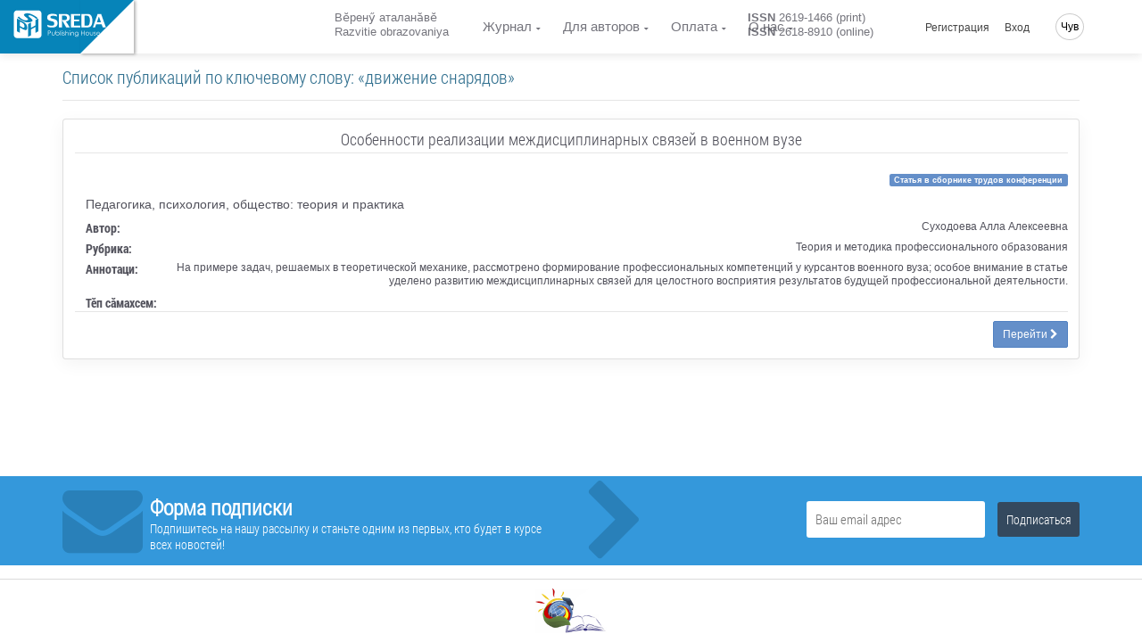

--- FILE ---
content_type: text/html; charset=UTF-8
request_url: https://journaledu.com/cv/keyword/32990/articles
body_size: 9471
content:
<!doctype html> <html lang="cv" dir="ltr"> <head> <meta charset="UTF-8"> <meta name="viewport" content="width=device-width, initial-scale=1.0" /> <meta name="msapplication-TileColor" content="#da532c"/> <meta name="msapplication-config" content="/sreda/browserconfig.xml"/> <meta name="theme-color" content="#ffffff"/> <meta name="csrf-token" content="u6xqXCbDq7JsYvdQIIWyFPdsRHBRj8ZG0gnGnoPD" /> <meta name="author" content="Publishing House Sreda" />  <meta name="description" content="Все публикации, размещенные в электронной библиотеке Издательского дома «Среда» по ключевому слову «движение снарядов» и постоянно доступные для обсуждения на дискуссионой площадке" /> <meta name="keywords" content="движение снарядов, публикации, дискуссионная площадка, статьи, статьи участников конференции, список статей, материалы конференции, статьи конференции, сборник статей научно практических конференций, публикация статей, статья на конференцию, научные статьи, научные публикации, публикации научных статей" />  <title>  Публикации по ключевому слову «движение снарядов»  </title> <link rel="apple-touch-icon" sizes="76x76" href="/sreda/apple-touch-icon.png"/> <link rel="icon" type="image/png" sizes="32x32" href="/sreda/favicon-32x32.png"/> <link rel="icon" type="image/png" sizes="16x16" href="/sreda/favicon-16x16.png"/> <link rel="mask-icon" href="/sreda/safari-pinned-tab.svg" color="#5bbad5"/> <meta name="theme-color" content="#ffffff"/> <link rel="stylesheet" href="/sreda/css/app.29995457901fa59ff8d8.css" type="text/css" />  <link rel="stylesheet" href="/sreda/css/journal.29995457901fa59ff8d8.css" type="text/css" />  <link rel="stylesheet" href="/sreda/css/user.5c88fc1c64269c04fb2ae50b0ea9a699.css" type="text/css" />  <style> .related-list dl dt { font-family: 'Roboto Condensed Bold', 'Helvetica Neue', Helvetica, Arial, sans-serif; font-size: 14px; } .related-list dt, .related-list dd { line-height: 1.3; } .related-list .media-left img { height: 115px; width: auto; } .related-list .media-body { color: #52525c!important; } .related-list h3 { border-bottom: 1px solid rgba(0, 0, 0, 0.1); margin: 0 0 20px; padding-bottom: 5px; } .related-list .detail { margin: 10px 0; font-size: 14px; line-height: 16px; } .action-detail-footer { padding: 10px 0 0; border-top: 1px solid rgba(0, 0, 0, 0.1); } </style>  <script>(function(w,d,s,l,i){w[l]=w[l]||[];w[l].push({'gtm.start': new Date().getTime(),event:'gtm.js'});var f=d.getElementsByTagName(s)[0], j=d.createElement(s),dl=l!='dataLayer'?'&l='+l:'';j.async=true;j.src= '/gtm.js?id='+i+dl;f.parentNode.insertBefore(j,f); })(window,document,'script','dataLayer','GTM-PZS3D79');</script>  </head> <body class="navigation-fixed-top "> <noscript><iframe src="https://www.googletagmanager.com/ns.html?id=GTM-PZS3D79" height="0" width="0" style="display:none;visibility:hidden"></iframe></noscript> <div class="wrapp"> <header id="header-desktop" class="">   <div class="fold-container"> <a href="https://phsreda.com/cv" class="logo main-site-logo"> <svg xmlns="http://www.w3.org/2000/svg" xml:space="preserve" width="114px" height="35px" version="1.1" style="shape-rendering:geometricPrecision; text-rendering:geometricPrecision; image-rendering:optimizeQuality; fill-rule:evenodd; clip-rule:evenodd" viewBox="0 0 114000 34996" xmlns:xlink="http://www.w3.org/1999/xlink"> <defs> <style type="text/css"> <![CDATA[ .fil2 {fill:#005424;fill-rule:nonzero} .fil0 {fill:url(#id0)} ]]> </style> <linearGradient id="id0" gradientUnits="userSpaceOnUse" x1="17378.8" y1="8733.71" x2="17378.8" y2="25609.4"> <stop offset="0" class="logo-gradient-start" style="stop-color:#3ABA76"/> <stop offset="1" class="logo-gradient-stop" style="stop-color:#008B44"/> </linearGradient> </defs> <g id="Слой_x0020_1"> <metadata id="CorelCorpID_0Corel-Layer"/> <path class="fil0" d="M4403 296l25953 0c2153,0 3900,1746 3900,3900l-1 25952c1,2153 -1746,3900 -3899,3900l-25953 0c-2153,0 -3900,-1747 -3900,-3900l0 -25952c0,-2154 1747,-3900 3900,-3900zm22385 20238l-5264 2858 0 7176 -3555 1930 0 -15627 3555 -1929 0 6505 5264 -2858 0 -6505 3522 -1912 0 15627 -3522 1911 0 -7176zm-8198 -14096c-544,235 -407,722 409,1449 817,728 1666,1453 2542,2172 882,724 1447,1437 1700,2149 253,713 -207,1335 -1366,1866 -1186,511 -2377,787 -3580,834 -1196,44 -2396,-102 -3593,-437 -1198,-335 -2454,-836 -3762,-1493 -319,-156 -752,-386 -1292,-687 -907,-503 -1702,-1000 -2402,-1496 -689,-494 -1234,-914 -1623,-1261 -389,-348 -568,-529 -542,-540l1515 -1317c6,4 181,193 526,570 344,379 804,813 1397,1299 593,487 1326,985 2219,1501 1467,815 2654,1278 3554,1392 899,109 1748,-6 2544,-350 950,-410 1228,-868 836,-1379 -385,-508 -1211,-1251 -2485,-2227 -1270,-979 -2037,-1795 -2295,-2451 -259,-655 270,-1264 1579,-1828 868,-338 1835,-479 2903,-418 1071,58 2167,272 3287,635 1124,361 2236,833 3345,1408 1777,987 3087,1796 3930,2432 837,633 1369,1065 1580,1299l-1594 1395c0,0 -157,-178 -462,-526 -305,-346 -761,-763 -1370,-1248 -609,-485 -1438,-1017 -2483,-1597 -1012,-563 -1910,-960 -2688,-1195 -778,-235 -1553,-220 -2329,48zm-1733 14896c0,1279 -257,2125 -772,2542 -520,407 -1185,509 -2001,293 -816,-215 -1782,-624 -2901,-1225l-3214 -1728 0 6439 -3555 -1912 0 -15627 7177 3860c1643,883 2923,1901 3840,3054 916,1153 1391,2586 1426,4305zm-3354 -1905c-17,-802 -235,-1528 -659,-2187 -425,-659 -973,-1172 -1655,-1538l-3219 -1731 0 5331 3119 1677c800,431 1397,546 1805,357 409,-189 609,-829 609,-1909z"/> <g id="_792707760"> <path class="fil2" d="M45021 8649c0,620 528,1094 1572,1409 1044,317 2101,609 3162,878 1069,269 1994,731 2790,1392 795,661 1205,1672 1234,3029 0,1351 -231,2433 -687,3258 -458,818 -1100,1421 -1924,1801 -824,380 -1833,608 -3014,690 -283,24 -687,35 -1203,35 -867,0 -1679,-65 -2451,-188 -765,-129 -1401,-262 -1899,-415 -498,-152 -748,-246 -748,-275l-641 -2492c7,0 262,106 772,322 510,216 1121,420 1839,602 718,181 1507,287 2380,309 1400,0 2343,-228 2830,-672 479,-451 723,-1129 723,-2036 0,-1082 -326,-1789 -984,-2128 -652,-339 -1715,-667 -3192,-977 -1477,-317 -2586,-766 -3328,-1357 -742,-591 -1109,-1632 -1109,-3124 35,-947 301,-1730 805,-2344 504,-620 1169,-1077 1988,-1375 820,-305 1738,-474 2760,-521 1696,0 3026,93 3993,287 960,193 1601,351 1916,485l683 2631c0,0 -237,-105 -699,-309 -464,-204 -1057,-392 -1781,-562 -724,-169 -1584,-250 -2581,-250 -967,0 -1727,117 -2279,345 -550,228 -860,743 -925,1550z"/> <path id="1" class="fil2" d="M63936 13737l4729 7265 -4372 0 -5096 -8844 2034 0c54,0 184,6 392,18 207,12 386,18 528,18 1988,0 3009,-854 3061,-2562 0,-901 -237,-1620 -705,-2152 -469,-533 -1085,-796 -1858,-796l-3382 0 0 14318 -3772 0 0 -16353 7618 0c3701,0 5553,1579 5553,4737 -53,1292 -426,2258 -1128,2895 -699,638 -1477,1053 -2325,1252 -647,152 -1050,228 -1209,228 -43,0 -66,-6 -66,-24z"/> <polygon id="2" class="fil2" points="70082,4649 81367,4649 81367,6683 73854,6683 73854,11456 80115,11456 80115,13491 73854,13491 73854,18966 81473,18966 81473,21001 70082,21001 "/> <path id="3" class="fil2" d="M90237 4649c2131,0 3642,719 4533,2152 895,1433 1340,3427 1340,5995 0,1842 -196,3369 -593,4580 -398,1205 -1039,2110 -1910,2719 -879,602 -2024,907 -3443,907l-7261 0 0 -16353 7333 0zm2812 8147c-12,-1292 -112,-2374 -304,-3251 -195,-872 -575,-1567 -1150,-2082 -570,-521 -1407,-778 -2492,-778l-2427 0 0 12283 2713 0c1429,0 2402,-515 2907,-1545 504,-1029 753,-2568 753,-4626z"/> <path id="4" class="fil2" d="M100738 17106l-1353 3895 -2598 0 5737 -16353 4230 0 5838 16353 -3773 0 -1460 -3895 -6621 0zm5844 -2387l-2533 -6983 -2421 6983 4954 0z"/> </g> <g id="_792705264"> <path class="fil2" d="M42073 25162l1154 0c665,0 1111,27 1340,84 334,81 605,246 813,491 209,246 313,557 313,933 0,372 -102,681 -307,926 -204,246 -487,410 -847,494 -262,61 -753,91 -1473,91l-415 0 0 2625 -579 0 0 -5644zm579 549l0 1917 985 12c393,0 683,-34 866,-105 183,-68 328,-183 435,-341 105,-158 158,-334 158,-523 0,-194 -53,-368 -158,-526 -106,-158 -244,-270 -416,-335 -172,-66 -454,-98 -844,-98l-1025 0z"/> <path id="1" class="fil2" d="M46680 26555l556 0 0 1949c0,477 26,804 79,983 78,255 228,458 450,606 221,149 487,223 798,223 306,0 566,-72 779,-217 215,-144 361,-334 442,-570 58,-159 87,-502 87,-1024l0 -1949 562 0 0 2051c0,575 -68,1010 -208,1300 -139,289 -348,517 -624,681 -276,163 -624,246 -1039,246 -422,0 -771,-83 -1050,-246 -279,-164 -488,-394 -625,-689 -138,-296 -209,-742 -209,-1335l0 -2010z"/> <path id="2" class="fil2" d="M52001 30019c-235,-381 -376,-755 -424,-1123 0,-2643 0,-3960 0,-3955l549 0 0 2330c231,-276 491,-483 778,-619 285,-136 600,-203 941,-203 606,0 1122,214 1553,642 429,429 644,948 644,1560 0,602 -216,1116 -647,1542 -433,426 -955,640 -1565,640 -350,0 -677,-65 -984,-197 -306,-131 -588,-335 -846,-618zm1783 300c309,0 594,-74 854,-222 259,-149 465,-355 619,-619 154,-263 231,-546 231,-844 0,-295 -78,-576 -233,-847 -155,-270 -365,-479 -626,-629 -261,-148 -542,-222 -839,-222 -302,0 -589,74 -860,222 -272,150 -479,351 -626,606 -146,255 -220,541 -220,855 0,484 164,888 492,1213 328,325 730,488 1206,488z"/> <polygon id="3" class="fil2" points="57064,25040 57619,25040 57619,30830 57064,30830 "/> <path id="4" class="fil2" d="M58952 24937c124,0 233,43 322,129 90,87 135,191 135,313 0,120 -45,227 -135,313 -90,89 -198,131 -322,131 -125,0 -233,-43 -322,-131 -87,-86 -132,-193 -132,-313 0,-122 45,-226 132,-313 90,-86 197,-129 322,-129zm-275 1716l553 0 0 4176 -553 0 0 -4176z"/> <path id="5" class="fil2" d="M62525 27012l-352 358c-296,-280 -586,-419 -865,-419 -180,0 -333,58 -461,170 -128,115 -190,252 -190,409 0,132 53,259 159,380 103,130 324,279 660,446 412,204 691,404 837,598 143,195 214,415 214,658 0,340 -122,628 -370,866 -244,237 -553,357 -925,357 -247,0 -482,-52 -707,-155 -226,-103 -412,-247 -559,-432l348 -384c281,309 581,464 895,464 220,0 406,-70 560,-207 156,-139 235,-301 235,-487 0,-155 -51,-292 -155,-411 -100,-119 -332,-268 -691,-449 -389,-191 -652,-383 -790,-574 -139,-189 -211,-405 -211,-648 0,-318 112,-580 334,-789 223,-210 503,-314 840,-314 393,0 790,187 1192,563z"/> <path id="6" class="fil2" d="M63496 25048l554 0 0 2363c222,-287 467,-502 733,-644 269,-142 557,-213 870,-213 322,0 608,79 856,237 248,158 430,372 548,638 117,267 176,686 176,1259l0 2148 -548 0 0 -1991c0,-482 -20,-805 -61,-967 -70,-275 -193,-483 -372,-622 -180,-138 -417,-207 -707,-207 -335,0 -633,106 -898,321 -265,214 -439,481 -522,797 -50,203 -76,582 -76,1139l0 1531 -554 0 0 -5789z"/> <path id="7" class="fil2" d="M68602 24937c124,0 233,43 322,129 90,87 135,191 135,313 0,120 -45,227 -135,313 -90,89 -198,131 -322,131 -125,0 -233,-43 -322,-131 -87,-86 -132,-193 -132,-313 0,-122 45,-226 132,-313 90,-86 197,-129 322,-129zm-275 1716l553 0 0 4176 -553 0 0 -4176z"/> <path id="8" class="fil2" d="M70017 29246l-8 -445c-7,-218 1,-403 28,-555 58,-479 182,-831 374,-1055 189,-195 379,-346 576,-452 322,-136 690,-198 1105,-191 324,0 621,79 896,237 276,159 471,372 589,640 117,267 176,687 176,1259l0 2146 -548 0 0 -1990c0,-482 -20,-804 -61,-967 -65,-276 -195,-472 -387,-588 -194,-116 -478,-172 -857,-172 -333,0 -629,93 -892,280 -260,189 -380,444 -363,770 -50,208 -76,587 -76,1137l0 1531 -554 0 0 -1584z"/> <path id="9" class="fil2" d="M79183 29881c0,587 -53,1016 -161,1287 -144,384 -394,679 -753,886 -357,207 -788,311 -1287,311 -370,0 -702,-51 -993,-154 -293,-102 -529,-236 -715,-407 -185,-170 -355,-418 -510,-745l599 0c164,276 374,481 632,612 257,132 578,198 960,198 376,0 693,-68 952,-204 259,-138 443,-309 554,-515 109,-205 164,-540 164,-1000l0 -214c-207,256 -461,452 -761,591 -302,136 -619,205 -953,205 -393,0 -764,-96 -1111,-286 -348,-190 -616,-448 -805,-771 -190,-324 -285,-678 -285,-1064 0,-386 99,-745 295,-1079 197,-333 470,-598 820,-791 350,-194 716,-291 1098,-291 324,0 616,47 879,144 222,79 485,229 787,454 257,204 457,598 602,1175 -5,77 -7,631 -7,1659zm-2190 -2916c-313,0 -604,74 -870,221 -267,149 -476,351 -629,609 -152,259 -228,540 -228,842 0,459 157,839 474,1137 314,300 722,450 1221,450 513,0 921,-149 1228,-446 309,-296 462,-687 462,-1172 0,-314 -70,-595 -214,-841 -142,-247 -341,-442 -601,-585 -259,-143 -541,-216 -842,-216z"/> <polygon id="10" class="fil2" points="82583,25176 83166,25176 83166,27545 86117,27545 86117,25176 86697,25176 86697,30822 86117,30822 86117,28100 83166,28100 83166,30822 82583,30822 "/> <path id="11" class="fil2" d="M90031 26449c660,0 1207,231 1642,696 394,426 591,931 591,1512 0,580 -208,1090 -625,1524 -418,436 -953,654 -1607,654 -657,0 -1192,-218 -1610,-654 -416,-433 -621,-944 -621,-1524 0,-579 195,-1082 589,-1507 433,-467 983,-700 1642,-700zm0 524c-456,0 -849,165 -1176,495 -328,331 -492,729 -492,1195 0,302 74,585 224,848 149,262 352,463 608,605 254,141 534,211 836,211 307,0 588,-71 842,-211 254,-142 455,-342 606,-605 148,-263 222,-546 222,-848 0,-467 -164,-865 -494,-1195 -328,-330 -720,-495 -1176,-495z"/> <path id="12" class="fil2" d="M93204 26555l556 0 0 1949c0,477 26,804 79,983 78,255 228,458 450,606 221,149 487,223 798,223 306,0 566,-72 779,-217 215,-144 361,-334 442,-570 58,-159 87,-502 87,-1024l0 -1949 562 0 0 2051c0,575 -68,1010 -208,1300 -139,289 -348,517 -624,681 -276,163 -624,246 -1039,246 -422,0 -771,-83 -1050,-246 -279,-164 -488,-394 -625,-689 -138,-296 -209,-742 -209,-1335l0 -2010z"/> <path id="13" class="fil2" d="M100333 27012l-352 358c-296,-280 -586,-419 -865,-419 -180,0 -333,58 -461,170 -128,115 -190,252 -190,409 0,132 53,259 159,380 103,130 324,279 660,446 412,204 691,404 837,598 143,195 214,415 214,658 0,340 -122,628 -370,866 -244,237 -553,357 -925,357 -247,0 -482,-52 -707,-155 -226,-103 -412,-247 -559,-432l348 -384c281,309 581,464 895,464 220,0 406,-70 560,-207 156,-139 235,-301 235,-487 0,-155 -51,-292 -155,-411 -100,-119 -332,-268 -691,-449 -389,-191 -652,-383 -790,-574 -139,-189 -211,-405 -211,-648 0,-318 112,-580 334,-789 223,-210 503,-314 840,-314 393,0 790,187 1192,563z"/> <path id="14" class="fil2" d="M104917 29345l462 240c-150,293 -324,527 -526,705 -200,177 -425,313 -677,405 -248,92 -533,139 -847,139 -699,0 -1246,-223 -1638,-668 -394,-445 -589,-948 -589,-1509 0,-530 165,-1003 500,-1416 422,-528 989,-791 1701,-791 726,0 1310,269 1748,810 309,380 465,855 468,1424l-3851 0c11,487 170,886 478,1196 307,311 686,467 1137,467 220,0 432,-38 638,-113 205,-73 381,-172 526,-294 143,-122 301,-320 471,-594zm0 -1123c-74,-287 -181,-516 -320,-687 -143,-171 -328,-309 -560,-415 -233,-105 -477,-158 -731,-158 -419,0 -782,132 -1082,397 -221,194 -386,481 -500,863l3192 0z"/> </g> </g> </svg> </a> </div>  <div class="header-container"> <a href="https://journaledu.com/cv" class="logo">  </a> <div id="header-app">  <div class="container-credentials"> <div class="nav"> <div class="mpadding_right">Вӗренӳ аталанӑвӗ</div> <div>Razvitie obrazovaniya</div> </div> </div>  <div class="container-link"> <nav class="nav"> <ul class="nav navbar-nav">  <li> <a href="#" class="has-child ">Журнал</a> <ul class="child-navigation"> <li><a href="https://journaledu.com/cv/journal/about">О журнале</a></li> <li><a href="https://journaledu.com/cv/journal/archive">Архив номеров</a></li> <li><a href="https://journaledu.com/cv/journal/editorial_board">Редакционная коллегия</a></li> <li><a href="https://journaledu.com/cv/journal/ethics">Этика научных публикаций</a></li> <li><a href="https://journaledu.com/cv/journal/refer">Индексирование и реферирование</a></li> <li><a href="https://journaledu.com/cv/journal/policy">Политика журнала</a></li> <li><a href="https://journaledu.com/cv/oferta">Публичная оферта</a></li> </ul> </li> <li> <a href="#" class="has-child ">Для авторов</a> <ul class="child-navigation"> <li><a href="https://journaledu.com/cv/journal/conditions">Инструкция для авторов</a></li> <li><a href="https://journaledu.com/cv/journal/requirements">Требования к оформлению</a></li> <li><a href="https://journaledu.com/cv/journal/reviewing">Процесс рецензирования</a></li> <li><a href="https://journaledu.com/cv/citation/generator">Генератор списка литературы</a></li> </ul> </li>  <li> <a href="#" class="has-child ">Оплата</a> <ul class="child-navigation">  <li><a href="https://journaledu.com/cv/payment/cost">Стоимость публикации</a></li>  <li><a href="https://journaledu.com/cv/payment/calc">Расчёт стоимости</a></li> <li><a href="https://journaledu.com/cv/payment/methods">Способы оплаты</a></li> <li><a href="https://journaledu.com/cv/payment/info">Условия оплаты</a></li> </ul> </li>  <li> <a href="#" class="has-child ">О нас</a> <ul class="child-navigation"> <li><a href="https://journaledu.com/cv/about/contacts">Контакты</a></li> <li><a href="https://journaledu.com/cv/about/requisites">Реквизиты</a></li> </ul> </li>  </ul> </nav> </div>  <div class="container-issn"> <div class="nav"> <div class="mpadding_right"><strong>ISSN</strong> 2619-1466 (print)</div> <div><strong>ISSN</strong> 2618-8910 (online)</div> </div> </div>  <div class="container-action"> <nav class="nav navbar-nav navbar-right hidden-xs">  <ul class=""> <li class="hidden-xs hidden-sm"><a href="https://journaledu.com/cv/backend/register">Регистрация</a></li> <li class="hidden-xs hidden-sm"><a class="" href="https://journaledu.com/cv/backend/login">Вход</a></li> </ul>  <ul class="global-language-list"> <li class="hidden-xs lang global-language">  <a href="#">Чув</a>  <ul class="language-list"> <li><a class="" href="https://journaledu.com/en/keyword/32990/articles">English</a></li> <li><a class="" href="https://journaledu.com/ru/keyword/32990/articles">Русский</a></li>  <li><a class="" href="https://journaledu.com/cv/keyword/32990/articles">Чăваш чĕлхи</a></li>  </ul> </li> </ul> </nav> </div> </div> </div> </header> <header id="header-mobile">  <div class="header"> <div class="toggle-menu"> <div class="line"></div> <div class="line"></div> </div> <a href="https://journaledu.com/cv" class="logo">  </a> <div class="global-language">  <a href="#">Чув</a>  <ul class="language-list"> <li><a class="" href="https://journaledu.com/en/keyword/32990/articles">English</a></li> <li><a class="" href="https://journaledu.com/ru/keyword/32990/articles">Русский</a></li>  <li><a class="" href="https://journaledu.com/cv/keyword/32990/articles">Чăваш чĕлхи</a></li>  </ul> </div> </div> <div class="content"> <nav class="sidr"> <ul>  <li class="sidr-class-current-menu-item sidr-class-menu-item-has-children"><a href="#">Журнал</a> <ul class="child-navigation"> <li><a href="https://journaledu.com/cv/journal/about">О журнале</a></li> <li><a href="https://journaledu.com/cv/journal/archive">Архив номеров</a></li> <li><a href="https://journaledu.com/cv/journal/editorial_board">Редакционная коллегия</a></li> <li><a href="https://journaledu.com/cv/journal/ethics">Этика научных публикаций</a></li> <li><a href="https://journaledu.com/cv/journal/refer">Индексирование и реферирование</a></li> <li><a href="https://journaledu.com/cv/journal/policy">Политика журнала</a></li> <li><a href="https://journaledu.com/cv/oferta">Публичная оферта</a></li> </ul> </li> <li class="sidr-class-current-menu-item sidr-class-menu-item-has-children"><a href="#">Для авторов</a> <ul class="child-navigation"> <li><a href="https://journaledu.com/cv/journal/conditions">Инструкция для авторов</a></li> <li><a href="https://journaledu.com/cv/journal/requirements">Требования к оформлению</a></li> <li><a href="https://journaledu.com/cv/journal/reviewing">Процесс рецензирования</a></li> <li><a href="https://journaledu.com/cv/citation/generator">Генератор списка литературы</a></li> </ul> </li>  <li class="sidr-class-menu-item-has-children"><a href="#">Оплата</a> <ul>  <li><a href="https://journaledu.com/cv/payment/cost">Стоимость публикации</a></li>  <li><a href="https://journaledu.com/cv/payment/calc">Расчёт стоимости</a></li> <li><a href="https://journaledu.com/cv/payment/methods">Способы оплаты</a></li> <li><a href="https://journaledu.com/cv/payment/info">Условия оплаты</a></li> </ul> </li>  <li class="sidr-class-menu-item-has-children"><a href="#">О нас</a> <ul> <li><a href="https://journaledu.com/cv/about/contacts">Контакты</a></li> <li><a href="https://journaledu.com/cv/about/requisites">Реквизиты</a></li> </ul> </li>   <li><a href="https://phsreda.com/cv">Издательство</a></li>  </ul> </nav> <div class="container-btn text-center">  <a href="https://journaledu.com/cv/backend/register"> Регистрация </a> <a href="https://journaledu.com/cv/backend/login"> Вход </a>  </div> </div> </header> <main class="wrapper body_page "> <div class="pop-up-message">   </div>  <section class=""> <div class="container">  </div> <div class="container usual">   <div class="row"> <div class="col-sm-12"> <h1 class="text-info"> Список публикаций по ключевому слову: «движение снарядов» </h1> </div> </div>    <ul class="media-list related-list">  <li class="media bg-light-lighter"> <div class="card"> <div class="card-block"> <div class="row"> <div class="col-md-12 text-center"> <h3>Особенности реализации междисциплинарных связей в военном вузе</h3> <div class="text-right"> <span class="label label-primary left">Статья в сборнике трудов конференции</span> </div> </div> <div class="col-md-12"> <div class="media-left"> <img src="https://phsreda.com/files/Books/5e3137230f224.jpeg" class="img-responsive" alt=""> </div> <div class="media-body"> <div class="detail"> <span>Педагогика, психология, общество: теория и практика   </span> </div> <section id="quick-summary" class="clearfix"> <dl> <dt>Автор:</dt> <dd> Суходоева Алла Алексеевна </dd> <dt>Рубрика:</dt> <dd>Теория и методика профессионального образования</dd> <dt>Аннотаци:</dt> <dd>На примере задач, решаемых в теоретической механике, рассмотрено формирование профессиональных компетенций у курсантов военного вуза; особое внимание в статье уделено развитию междисциплинарных связей для целостного восприятия результатов будущей профессиональной деятельности.</dd> <dt>Тӗп сӑмахсем:</dt> <dd></dd> </dl> </section> </div> <div class="media-footer">  <div class="action-detail-footer text-right"> <a href="https://journaledu.com/cv/article/64090/discussion_platform" class="btn btn-primary btn-sm">Перейти&nbsp;<i class="fa fa-chevron-right"></i></a> </div>  </div> </div> </div> </div> </div> </li>  </ul> <br>   </div> </section>  </main> <footer class="footer" id="page-footer"> <div id="subscribe-footer"> <div class="container"> <div class="row"> <div class="col-lg-1 col-md-2 hidden-sm hidden-xs"> <i class="icon-envelope-alt"></i> </div> <div class="col-lg-5 col-md-4 col-sm-6 hidden-xs"> <h3><strong>Форма подписки</strong></h3> <p>Подпишитесь на нашу рассылку и станьте одним из первых, кто будет в курсе всех новостей!</p> </div> <div class="col-md-1 hidden-sm hidden-xs"> <i class='icon-chevron-right'></i> </div> <div class="subscribe-form col-md-5 col-sm-6 col-xs-12"> <form> <input class="inptfld" name="email" placeholder="Ваш email адрес" type="text" id="subscribe_email" data-type="email"> <input class="subscribebtn" value="Подписаться" type="submit" id="subscribe_btn"> </form> </div> <div class="subscribe-success col-md-5 col-sm-6 col-xs-12"> <div class="subscribe-space"> <h3><strong>Спасибо!</strong></h3> <p>На вашу почту выслана инструкция для подтверждения учетной записи.</p> </div> </div> </div> </div> </div> <div class="footer-wrapper"> <div class="container"> <div class="content text-center">  <a href="http://chrio.cap.ru/" target="_blank" style="display:inline; border:none; outline:none; text-decoration:none;"> <img height="50" src="https://phsreda.com/sreda/images/logo-chrio-short.png" width="80" align="middle"/> </a>  </div> </div> </div> </footer> </div> <script> var currentLocale = 'cv'; </script> <script src="/sreda/js/app.00aee1c39d1ab188bdc9.js"></script> <script src="/sreda/js/user.9383e7c60ce2fbdb64887b08ea267d40.js"></script> <script src="/sreda/js/header.ece3e766dcacb2740194.js"></script> <script> $.ajaxSetup({ headers: { 'X-CSRF-TOKEN': $('meta[name="csrf-token"]').attr('content') } }); </script>   <script type="text/javascript" > (function (d, w, c) { (w[c] = w[c] || []).push(function() { try { w.yaCounter46841616 = new Ya.Metrika({ id:46841616, clickmap:true, trackLinks:true, accurateTrackBounce:true, webvisor:true }); } catch(e) { } }); var n = d.getElementsByTagName("script")[0], s = d.createElement("script"), f = function () { n.parentNode.insertBefore(s, n); }; s.type = "text/javascript"; s.async = true; s.src = "https://mc.yandex.ru/metrika/watch.js"; if (w.opera == "[object Opera]") { d.addEventListener("DOMContentLoaded", f, false); } else { f(); } })(document, window, "yandex_metrika_callbacks"); </script> <noscript><div><img src="https://mc.yandex.ru/watch/46841616" style="position:absolute; left:-9999px;" alt="" /></div></noscript> </body> </html>

--- FILE ---
content_type: text/css
request_url: https://journaledu.com/sreda/css/app.29995457901fa59ff8d8.css
body_size: 41922
content:
@import url(https://fonts.googleapis.com/css?family=Open+Sans:300,400,400i,700,700i|Roboto+Mono:400,700&amp;

subset=cyrillic);@charset "UTF-8";button,hr,input{overflow:visible}audio,canvas,progress,video{display:inline-block}progress,sub,sup{vertical-align:baseline}.fa-ul>li,sub,sup{position:relative}.sr-only,svg:not(:root){overflow:hidden}.fa,.glyphicon{-moz-osx-font-smoothing:grayscale}html{line-height:1.15;-ms-text-size-adjust:100%;-webkit-text-size-adjust:100%}article,aside,details,figcaption,figure,footer,header,main,menu,nav,section{display:block}h1{margin:.67em 0}hr{box-sizing:content-box;height:0}a{background-color:transparent;-webkit-text-decoration-skip:objects}abbr[title]{text-decoration:underline;text-decoration:underline dotted}b,strong{font-weight:bolder}code,kbd,samp{font-family:monospace,monospace;font-size:1em}dfn{font-style:italic}mark{color:#000}sub,sup{font-size:75%;line-height:0}sub{bottom:-.25em}sup{top:-.5em}audio:not([controls]){display:none;height:0}img{border-style:none}button,input,optgroup,select,textarea{margin:0}.fa.fa-pull-left,.fa.pull-left{margin-right:.3em}button,select{text-transform:none}[type=reset],[type=submit],button,html [type=button]{-webkit-appearance:button}[type=button]::-moz-focus-inner,[type=reset]::-moz-focus-inner,[type=submit]::-moz-focus-inner,button::-moz-focus-inner{border-style:none;padding:0}[type=button]:-moz-focusring,[type=reset]:-moz-focusring,[type=submit]:-moz-focusring,button:-moz-focusring{outline:ButtonText dotted 1px}legend{box-sizing:border-box;max-width:100%;white-space:normal}textarea{overflow:auto}[type=checkbox],[type=radio]{box-sizing:border-box;padding:0}[type=number]::-webkit-inner-spin-button,[type=number]::-webkit-outer-spin-button{height:auto}[type=search]{-webkit-appearance:textfield;outline-offset:-2px}[type=search]::-webkit-search-cancel-button,[type=search]::-webkit-search-decoration{-webkit-appearance:none}::-webkit-file-upload-button{-webkit-appearance:button;font:inherit}summary{display:list-item}[hidden],template{display:none}.fa,.fa-stack{display:inline-block}/*!
 *  Font Awesome 4.7.0 by @davegandy - http://fontawesome.io - @fontawesome
 *  License - http://fontawesome.io/license (Font: SIL OFL 1.1, CSS: MIT License)
 */@font-face{font-family:FontAwesome;src:url("/sreda/fonts/font-awesome/fontawesome-webfont.eot?v=4.7.0");src:url("/sreda/fonts/font-awesome/fontawesome-webfont.eot?#iefix&v=4.7.0") format("embedded-opentype"),url("/sreda/fonts/font-awesome/fontawesome-webfont.woff2?v=4.7.0") format("woff2"),url("/sreda/fonts/font-awesome/fontawesome-webfont.woff?v=4.7.0") format("woff"),url("/sreda/fonts/font-awesome/fontawesome-webfont.ttf?v=4.7.0") format("truetype"),url("/sreda/fonts/font-awesome/fontawesome-webfont.svg?v=4.7.0#fontawesomeregular") format("svg");font-weight:400;font-style:normal}.fa{font:normal normal normal 14px/1 FontAwesome;font-size:inherit;text-rendering:auto;-webkit-font-smoothing:antialiased}.fa-lg{font-size:1.33333333em;line-height:.75em;vertical-align:-15%}.fa-stack,img{vertical-align:middle}.fa-2x{font-size:2em}.fa-3x{font-size:3em}.fa-4x{font-size:4em}.fa-5x{font-size:5em}.fa-fw{width:1.28571429em;text-align:center}.fa-ul{padding-left:0;margin-left:2.14285714em;list-style-type:none}.fa.fa-pull-right,.fa.pull-right{margin-left:.3em}.fa-li{position:absolute;left:-2.14285714em;width:2.14285714em;top:.14285714em;text-align:center}.fa-li.fa-lg{left:-1.85714286em}.fa-border{padding:.2em .25em .15em;border:.08em solid #eee;border-radius:.1em}.fa-pull-left{float:left}.fa-pull-right{float:right}.fa-spin{-webkit-animation:fa-spin 2s infinite linear;animation:fa-spin 2s infinite linear}.fa-pulse{-webkit-animation:fa-spin 1s infinite steps(8);animation:fa-spin 1s infinite steps(8)}@-webkit-keyframes fa-spin{0%{-webkit-transform:rotate(0);transform:rotate(0)}100%{-webkit-transform:rotate(359deg);transform:rotate(359deg)}}@keyframes fa-spin{0%{-webkit-transform:rotate(0);transform:rotate(0)}100%{-webkit-transform:rotate(359deg);transform:rotate(359deg)}}.fa-rotate-90{-ms-filter:"progid:DXImageTransform.Microsoft.BasicImage(rotation=1)";-webkit-transform:rotate(90deg);transform:rotate(90deg)}.fa-rotate-180{-ms-filter:"progid:DXImageTransform.Microsoft.BasicImage(rotation=2)";-webkit-transform:rotate(180deg);transform:rotate(180deg)}.fa-rotate-270{-ms-filter:"progid:DXImageTransform.Microsoft.BasicImage(rotation=3)";-webkit-transform:rotate(270deg);transform:rotate(270deg)}.fa-flip-horizontal{-ms-filter:"progid:DXImageTransform.Microsoft.BasicImage(rotation=0, mirror=1)";-webkit-transform:scale(-1,1);transform:scale(-1,1)}.fa-flip-vertical{-ms-filter:"progid:DXImageTransform.Microsoft.BasicImage(rotation=2, mirror=1)";-webkit-transform:scale(1,-1);transform:scale(1,-1)}:root .fa-flip-horizontal,:root .fa-flip-vertical,:root .fa-rotate-180,:root .fa-rotate-270,:root .fa-rotate-90{-webkit-filter:none;filter:none}.fa-stack{position:relative;width:2em;height:2em;line-height:2em}.fa-stack-1x,.fa-stack-2x{position:absolute;left:0;width:100%;text-align:center}.fa-stack-1x{line-height:inherit}.fa-stack-2x{font-size:2em}.fa-inverse{color:#fff}.fa-glass:before{content:""}.fa-music:before{content:""}.fa-search:before{content:""}.fa-envelope-o:before{content:""}.fa-heart:before{content:""}.fa-star:before{content:""}.fa-star-o:before{content:""}.fa-user:before{content:""}.fa-film:before{content:""}.fa-th-large:before{content:""}.fa-th:before{content:""}.fa-th-list:before{content:""}.fa-check:before{content:""}.fa-close:before,.fa-remove:before,.fa-times:before{content:""}.fa-search-plus:before{content:""}.fa-search-minus:before{content:""}.fa-power-off:before{content:""}.fa-signal:before{content:""}.fa-cog:before,.fa-gear:before{content:""}.fa-trash-o:before{content:""}.fa-home:before{content:""}.fa-file-o:before{content:""}.fa-clock-o:before{content:""}.fa-road:before{content:""}.fa-download:before{content:""}.fa-arrow-circle-o-down:before{content:""}.fa-arrow-circle-o-up:before{content:""}.fa-inbox:before{content:""}.fa-play-circle-o:before{content:""}.fa-repeat:before,.fa-rotate-right:before{content:""}.fa-refresh:before{content:""}.fa-list-alt:before{content:""}.fa-lock:before{content:""}.fa-flag:before{content:""}.fa-headphones:before{content:""}.fa-volume-off:before{content:""}.fa-volume-down:before{content:""}.fa-volume-up:before{content:""}.fa-qrcode:before{content:""}.fa-barcode:before{content:""}.fa-tag:before{content:""}.fa-tags:before{content:""}.fa-book:before{content:""}.fa-bookmark:before{content:""}.fa-print:before{content:""}.fa-camera:before{content:""}.fa-font:before{content:""}.fa-bold:before{content:""}.fa-italic:before{content:""}.fa-text-height:before{content:""}.fa-text-width:before{content:""}.fa-align-left:before{content:""}.fa-align-center:before{content:""}.fa-align-right:before{content:""}.fa-align-justify:before{content:""}.fa-list:before{content:""}.fa-dedent:before,.fa-outdent:before{content:""}.fa-indent:before{content:""}.fa-video-camera:before{content:""}.fa-image:before,.fa-photo:before,.fa-picture-o:before{content:""}.fa-pencil:before{content:""}.fa-map-marker:before{content:""}.fa-adjust:before{content:""}.fa-tint:before{content:""}.fa-edit:before,.fa-pencil-square-o:before{content:""}.fa-share-square-o:before{content:""}.fa-check-square-o:before{content:""}.fa-arrows:before{content:""}.fa-step-backward:before{content:""}.fa-fast-backward:before{content:""}.fa-backward:before{content:""}.fa-play:before{content:""}.fa-pause:before{content:""}.fa-stop:before{content:""}.fa-forward:before{content:""}.fa-fast-forward:before{content:""}.fa-step-forward:before{content:""}.fa-eject:before{content:""}.fa-chevron-left:before{content:""}.fa-chevron-right:before{content:""}.fa-plus-circle:before{content:""}.fa-minus-circle:before{content:""}.fa-times-circle:before{content:""}.fa-check-circle:before{content:""}.fa-question-circle:before{content:""}.fa-info-circle:before{content:""}.fa-crosshairs:before{content:""}.fa-times-circle-o:before{content:""}.fa-check-circle-o:before{content:""}.fa-ban:before{content:""}.fa-arrow-left:before{content:""}.fa-arrow-right:before{content:""}.fa-arrow-up:before{content:""}.fa-arrow-down:before{content:""}.fa-mail-forward:before,.fa-share:before{content:""}.fa-expand:before{content:""}.fa-compress:before{content:""}.fa-plus:before{content:""}.fa-minus:before{content:""}.fa-asterisk:before{content:""}.fa-exclamation-circle:before{content:""}.fa-gift:before{content:""}.fa-leaf:before{content:""}.fa-fire:before{content:""}.fa-eye:before{content:""}.fa-eye-slash:before{content:""}.fa-exclamation-triangle:before,.fa-warning:before{content:""}.fa-plane:before{content:""}.fa-calendar:before{content:""}.fa-random:before{content:""}.fa-comment:before{content:""}.fa-magnet:before{content:""}.fa-chevron-up:before{content:""}.fa-chevron-down:before{content:""}.fa-retweet:before{content:""}.fa-shopping-cart:before{content:""}.fa-folder:before{content:""}.fa-folder-open:before{content:""}.fa-arrows-v:before{content:""}.fa-arrows-h:before{content:""}.fa-bar-chart-o:before,.fa-bar-chart:before{content:""}.fa-twitter-square:before{content:""}.fa-facebook-square:before{content:""}.fa-camera-retro:before{content:""}.fa-key:before{content:""}.fa-cogs:before,.fa-gears:before{content:""}.fa-comments:before{content:""}.fa-thumbs-o-up:before{content:""}.fa-thumbs-o-down:before{content:""}.fa-star-half:before{content:""}.fa-heart-o:before{content:""}.fa-sign-out:before{content:""}.fa-linkedin-square:before{content:""}.fa-thumb-tack:before{content:""}.fa-external-link:before{content:""}.fa-sign-in:before{content:""}.fa-trophy:before{content:""}.fa-github-square:before{content:""}.fa-upload:before{content:""}.fa-lemon-o:before{content:""}.fa-phone:before{content:""}.fa-square-o:before{content:""}.fa-bookmark-o:before{content:""}.fa-phone-square:before{content:""}.fa-twitter:before{content:""}.fa-facebook-f:before,.fa-facebook:before{content:""}.fa-github:before{content:""}.fa-unlock:before{content:""}.fa-credit-card:before{content:""}.fa-feed:before,.fa-rss:before{content:""}.fa-hdd-o:before{content:""}.fa-bullhorn:before{content:""}.fa-bell:before{content:""}.fa-certificate:before{content:""}.fa-hand-o-right:before{content:""}.fa-hand-o-left:before{content:""}.fa-hand-o-up:before{content:""}.fa-hand-o-down:before{content:""}.fa-arrow-circle-left:before{content:""}.fa-arrow-circle-right:before{content:""}.fa-arrow-circle-up:before{content:""}.fa-arrow-circle-down:before{content:""}.fa-globe:before{content:""}.fa-wrench:before{content:""}.fa-tasks:before{content:""}.fa-filter:before{content:""}.fa-briefcase:before{content:""}.fa-arrows-alt:before{content:""}.fa-group:before,.fa-users:before{content:""}.fa-chain:before,.fa-link:before{content:""}.fa-cloud:before{content:""}.fa-flask:before{content:""}.fa-cut:before,.fa-scissors:before{content:""}.fa-copy:before,.fa-files-o:before{content:""}.fa-paperclip:before{content:""}.fa-floppy-o:before,.fa-save:before{content:""}.fa-square:before{content:""}.fa-bars:before,.fa-navicon:before,.fa-reorder:before{content:""}.fa-list-ul:before{content:""}.fa-list-ol:before{content:""}.fa-strikethrough:before{content:""}.fa-underline:before{content:""}.fa-table:before{content:""}.fa-magic:before{content:""}.fa-truck:before{content:""}.fa-pinterest:before{content:""}.fa-pinterest-square:before{content:""}.fa-google-plus-square:before{content:""}.fa-google-plus:before{content:""}.fa-money:before{content:""}.fa-caret-down:before{content:""}.fa-caret-up:before{content:""}.fa-caret-left:before{content:""}.fa-caret-right:before{content:""}.fa-columns:before{content:""}.fa-sort:before,.fa-unsorted:before{content:""}.fa-sort-desc:before,.fa-sort-down:before{content:""}.fa-sort-asc:before,.fa-sort-up:before{content:""}.fa-envelope:before{content:""}.fa-linkedin:before{content:""}.fa-rotate-left:before,.fa-undo:before{content:""}.fa-gavel:before,.fa-legal:before{content:""}.fa-dashboard:before,.fa-tachometer:before{content:""}.fa-comment-o:before{content:""}.fa-comments-o:before{content:""}.fa-bolt:before,.fa-flash:before{content:""}.fa-sitemap:before{content:""}.fa-umbrella:before{content:""}.fa-clipboard:before,.fa-paste:before{content:""}.fa-lightbulb-o:before{content:""}.fa-exchange:before{content:""}.fa-cloud-download:before{content:""}.fa-cloud-upload:before{content:""}.fa-user-md:before{content:""}.fa-stethoscope:before{content:""}.fa-suitcase:before{content:""}.fa-bell-o:before{content:""}.fa-coffee:before{content:""}.fa-cutlery:before{content:""}.fa-file-text-o:before{content:""}.fa-building-o:before{content:""}.fa-hospital-o:before{content:""}.fa-ambulance:before{content:""}.fa-medkit:before{content:""}.fa-fighter-jet:before{content:""}.fa-beer:before{content:""}.fa-h-square:before{content:""}.fa-plus-square:before{content:""}.fa-angle-double-left:before{content:""}.fa-angle-double-right:before{content:""}.fa-angle-double-up:before{content:""}.fa-angle-double-down:before{content:""}.fa-angle-left:before{content:""}.fa-angle-right:before{content:""}.fa-angle-up:before{content:""}.fa-angle-down:before{content:""}.fa-desktop:before{content:""}.fa-laptop:before{content:""}.fa-tablet:before{content:""}.fa-mobile-phone:before,.fa-mobile:before{content:""}.fa-circle-o:before{content:""}.fa-quote-left:before{content:""}.fa-quote-right:before{content:""}.fa-spinner:before{content:""}.fa-circle:before{content:""}.fa-mail-reply:before,.fa-reply:before{content:""}.fa-github-alt:before{content:""}.fa-folder-o:before{content:""}.fa-folder-open-o:before{content:""}.fa-smile-o:before{content:""}.fa-frown-o:before{content:""}.fa-meh-o:before{content:""}.fa-gamepad:before{content:""}.fa-keyboard-o:before{content:""}.fa-flag-o:before{content:""}.fa-flag-checkered:before{content:""}.fa-terminal:before{content:""}.fa-code:before{content:""}.fa-mail-reply-all:before,.fa-reply-all:before{content:""}.fa-star-half-empty:before,.fa-star-half-full:before,.fa-star-half-o:before{content:""}.fa-location-arrow:before{content:""}.fa-crop:before{content:""}.fa-code-fork:before{content:""}.fa-chain-broken:before,.fa-unlink:before{content:""}.fa-question:before{content:""}.fa-info:before{content:""}.fa-exclamation:before{content:""}.fa-superscript:before{content:""}.fa-subscript:before{content:""}.fa-eraser:before{content:""}.fa-puzzle-piece:before{content:""}.fa-microphone:before{content:""}.fa-microphone-slash:before{content:""}.fa-shield:before{content:""}.fa-calendar-o:before{content:""}.fa-fire-extinguisher:before{content:""}.fa-rocket:before{content:""}.fa-maxcdn:before{content:""}.fa-chevron-circle-left:before{content:""}.fa-chevron-circle-right:before{content:""}.fa-chevron-circle-up:before{content:""}.fa-chevron-circle-down:before{content:""}.fa-html5:before{content:""}.fa-css3:before{content:""}.fa-anchor:before{content:""}.fa-unlock-alt:before{content:""}.fa-bullseye:before{content:""}.fa-ellipsis-h:before{content:""}.fa-ellipsis-v:before{content:""}.fa-rss-square:before{content:""}.fa-play-circle:before{content:""}.fa-ticket:before{content:""}.fa-minus-square:before{content:""}.fa-minus-square-o:before{content:""}.fa-level-up:before{content:""}.fa-level-down:before{content:""}.fa-check-square:before{content:""}.fa-pencil-square:before{content:""}.fa-external-link-square:before{content:""}.fa-share-square:before{content:""}.fa-compass:before{content:""}.fa-caret-square-o-down:before,.fa-toggle-down:before{content:""}.fa-caret-square-o-up:before,.fa-toggle-up:before{content:""}.fa-caret-square-o-right:before,.fa-toggle-right:before{content:""}.fa-eur:before,.fa-euro:before{content:""}.fa-gbp:before{content:""}.fa-dollar:before,.fa-usd:before{content:""}.fa-inr:before,.fa-rupee:before{content:""}.fa-cny:before,.fa-jpy:before,.fa-rmb:before,.fa-yen:before{content:""}.fa-rouble:before,.fa-rub:before,.fa-ruble:before{content:""}.fa-krw:before,.fa-won:before{content:""}.fa-bitcoin:before,.fa-btc:before{content:""}.fa-file:before{content:""}.fa-file-text:before{content:""}.fa-sort-alpha-asc:before{content:""}.fa-sort-alpha-desc:before{content:""}.fa-sort-amount-asc:before{content:""}.fa-sort-amount-desc:before{content:""}.fa-sort-numeric-asc:before{content:""}.fa-sort-numeric-desc:before{content:""}.fa-thumbs-up:before{content:""}.fa-thumbs-down:before{content:""}.fa-youtube-square:before{content:""}.fa-youtube:before{content:""}.fa-xing:before{content:""}.fa-xing-square:before{content:""}.fa-youtube-play:before{content:""}.fa-dropbox:before{content:""}.fa-stack-overflow:before{content:""}.fa-instagram:before{content:""}.fa-flickr:before{content:""}.fa-adn:before{content:""}.fa-bitbucket:before{content:""}.fa-bitbucket-square:before{content:""}.fa-tumblr:before{content:""}.fa-tumblr-square:before{content:""}.fa-long-arrow-down:before{content:""}.fa-long-arrow-up:before{content:""}.fa-long-arrow-left:before{content:""}.fa-long-arrow-right:before{content:""}.fa-apple:before{content:""}.fa-windows:before{content:""}.fa-android:before{content:""}.fa-linux:before{content:""}.fa-dribbble:before{content:""}.fa-skype:before{content:""}.fa-foursquare:before{content:""}.fa-trello:before{content:""}.fa-female:before{content:""}.fa-male:before{content:""}.fa-gittip:before,.fa-gratipay:before{content:""}.fa-sun-o:before{content:""}.fa-moon-o:before{content:""}.fa-archive:before{content:""}.fa-bug:before{content:""}.fa-vk:before{content:""}.fa-weibo:before{content:""}.fa-renren:before{content:""}.fa-pagelines:before{content:""}.fa-stack-exchange:before{content:""}.fa-arrow-circle-o-right:before{content:""}.fa-arrow-circle-o-left:before{content:""}.fa-caret-square-o-left:before,.fa-toggle-left:before{content:""}.fa-dot-circle-o:before{content:""}.fa-wheelchair:before{content:""}.fa-vimeo-square:before{content:""}.fa-try:before,.fa-turkish-lira:before{content:""}.fa-plus-square-o:before{content:""}.fa-space-shuttle:before{content:""}.fa-slack:before{content:""}.fa-envelope-square:before{content:""}.fa-wordpress:before{content:""}.fa-openid:before{content:""}.fa-bank:before,.fa-institution:before,.fa-university:before{content:""}.fa-graduation-cap:before,.fa-mortar-board:before{content:""}.fa-yahoo:before{content:""}.fa-google:before{content:""}.fa-reddit:before{content:""}.fa-reddit-square:before{content:""}.fa-stumbleupon-circle:before{content:""}.fa-stumbleupon:before{content:""}.fa-delicious:before{content:""}.fa-digg:before{content:""}.fa-pied-piper-pp:before{content:""}.fa-pied-piper-alt:before{content:""}.fa-drupal:before{content:""}.fa-joomla:before{content:""}.fa-language:before{content:""}.fa-fax:before{content:""}.fa-building:before{content:""}.fa-child:before{content:""}.fa-paw:before{content:""}.fa-spoon:before{content:""}.fa-cube:before{content:""}.fa-cubes:before{content:""}.fa-behance:before{content:""}.fa-behance-square:before{content:""}.fa-steam:before{content:""}.fa-steam-square:before{content:""}.fa-recycle:before{content:""}.fa-automobile:before,.fa-car:before{content:""}.fa-cab:before,.fa-taxi:before{content:""}.fa-tree:before{content:""}.fa-spotify:before{content:""}.fa-deviantart:before{content:""}.fa-soundcloud:before{content:""}.fa-database:before{content:""}.fa-file-pdf-o:before{content:""}.fa-file-word-o:before{content:""}.fa-file-excel-o:before{content:""}.fa-file-powerpoint-o:before{content:""}.fa-file-image-o:before,.fa-file-photo-o:before,.fa-file-picture-o:before{content:""}.fa-file-archive-o:before,.fa-file-zip-o:before{content:""}.fa-file-audio-o:before,.fa-file-sound-o:before{content:""}.fa-file-movie-o:before,.fa-file-video-o:before{content:""}.fa-file-code-o:before{content:""}.fa-vine:before{content:""}.fa-codepen:before{content:""}.fa-jsfiddle:before{content:""}.fa-life-bouy:before,.fa-life-buoy:before,.fa-life-ring:before,.fa-life-saver:before,.fa-support:before{content:""}.fa-circle-o-notch:before{content:""}.fa-ra:before,.fa-rebel:before,.fa-resistance:before{content:""}.fa-empire:before,.fa-ge:before{content:""}.fa-git-square:before{content:""}.fa-git:before{content:""}.fa-hacker-news:before,.fa-y-combinator-square:before,.fa-yc-square:before{content:""}.fa-tencent-weibo:before{content:""}.fa-qq:before{content:""}.fa-wechat:before,.fa-weixin:before{content:""}.fa-paper-plane:before,.fa-send:before{content:""}.fa-paper-plane-o:before,.fa-send-o:before{content:""}.fa-history:before{content:""}.fa-circle-thin:before{content:""}.fa-header:before{content:""}.fa-paragraph:before{content:""}.fa-sliders:before{content:""}.fa-share-alt:before{content:""}.fa-share-alt-square:before{content:""}.fa-bomb:before{content:""}.fa-futbol-o:before,.fa-soccer-ball-o:before{content:""}.fa-tty:before{content:""}.fa-binoculars:before{content:""}.fa-plug:before{content:""}.fa-slideshare:before{content:""}.fa-twitch:before{content:""}.fa-yelp:before{content:""}.fa-newspaper-o:before{content:""}.fa-wifi:before{content:""}.fa-calculator:before{content:""}.fa-paypal:before{content:""}.fa-google-wallet:before{content:""}.fa-cc-visa:before{content:""}.fa-cc-mastercard:before{content:""}.fa-cc-discover:before{content:""}.fa-cc-amex:before{content:""}.fa-cc-paypal:before{content:""}.fa-cc-stripe:before{content:""}.fa-bell-slash:before{content:""}.fa-bell-slash-o:before{content:""}.fa-trash:before{content:""}.fa-copyright:before{content:""}.fa-at:before{content:""}.fa-eyedropper:before{content:""}.fa-paint-brush:before{content:""}.fa-birthday-cake:before{content:""}.fa-area-chart:before{content:""}.fa-pie-chart:before{content:""}.fa-line-chart:before{content:""}.fa-lastfm:before{content:""}.fa-lastfm-square:before{content:""}.fa-toggle-off:before{content:""}.fa-toggle-on:before{content:""}.fa-bicycle:before{content:""}.fa-bus:before{content:""}.fa-ioxhost:before{content:""}.fa-angellist:before{content:""}.fa-cc:before{content:""}.fa-ils:before,.fa-shekel:before,.fa-sheqel:before{content:""}.fa-meanpath:before{content:""}.fa-buysellads:before{content:""}.fa-connectdevelop:before{content:""}.fa-dashcube:before{content:""}.fa-forumbee:before{content:""}.fa-leanpub:before{content:""}.fa-sellsy:before{content:""}.fa-shirtsinbulk:before{content:""}.fa-simplybuilt:before{content:""}.fa-skyatlas:before{content:""}.fa-cart-plus:before{content:""}.fa-cart-arrow-down:before{content:""}.fa-diamond:before{content:""}.fa-ship:before{content:""}.fa-user-secret:before{content:""}.fa-motorcycle:before{content:""}.fa-street-view:before{content:""}.fa-heartbeat:before{content:""}.fa-venus:before{content:""}.fa-mars:before{content:""}.fa-mercury:before{content:""}.fa-intersex:before,.fa-transgender:before{content:""}.fa-transgender-alt:before{content:""}.fa-venus-double:before{content:""}.fa-mars-double:before{content:""}.fa-venus-mars:before{content:""}.fa-mars-stroke:before{content:""}.fa-mars-stroke-v:before{content:""}.fa-mars-stroke-h:before{content:""}.fa-neuter:before{content:""}.fa-genderless:before{content:""}.fa-facebook-official:before{content:""}.fa-pinterest-p:before{content:""}.fa-whatsapp:before{content:""}.fa-server:before{content:""}.fa-user-plus:before{content:""}.fa-user-times:before{content:""}.fa-bed:before,.fa-hotel:before{content:""}.fa-viacoin:before{content:""}.fa-train:before{content:""}.fa-subway:before{content:""}.fa-medium:before{content:""}.fa-y-combinator:before,.fa-yc:before{content:""}.fa-optin-monster:before{content:""}.fa-opencart:before{content:""}.fa-expeditedssl:before{content:""}.fa-battery-4:before,.fa-battery-full:before,.fa-battery:before{content:""}.fa-battery-3:before,.fa-battery-three-quarters:before{content:""}.fa-battery-2:before,.fa-battery-half:before{content:""}.fa-battery-1:before,.fa-battery-quarter:before{content:""}.fa-battery-0:before,.fa-battery-empty:before{content:""}.fa-mouse-pointer:before{content:""}.fa-i-cursor:before{content:""}.fa-object-group:before{content:""}.fa-object-ungroup:before{content:""}.fa-sticky-note:before{content:""}.fa-sticky-note-o:before{content:""}.fa-cc-jcb:before{content:""}.fa-cc-diners-club:before{content:""}.fa-clone:before{content:""}.fa-balance-scale:before{content:""}.fa-hourglass-o:before{content:""}.fa-hourglass-1:before,.fa-hourglass-start:before{content:""}.fa-hourglass-2:before,.fa-hourglass-half:before{content:""}.fa-hourglass-3:before,.fa-hourglass-end:before{content:""}.fa-hourglass:before{content:""}.fa-hand-grab-o:before,.fa-hand-rock-o:before{content:""}.fa-hand-paper-o:before,.fa-hand-stop-o:before{content:""}.fa-hand-scissors-o:before{content:""}.fa-hand-lizard-o:before{content:""}.fa-hand-spock-o:before{content:""}.fa-hand-pointer-o:before{content:""}.fa-hand-peace-o:before{content:""}.fa-trademark:before{content:""}.fa-registered:before{content:""}.fa-creative-commons:before{content:""}.fa-gg:before{content:""}.fa-gg-circle:before{content:""}.fa-tripadvisor:before{content:""}.fa-odnoklassniki:before{content:""}.fa-odnoklassniki-square:before{content:""}.fa-get-pocket:before{content:""}.fa-wikipedia-w:before{content:""}.fa-safari:before{content:""}.fa-chrome:before{content:""}.fa-firefox:before{content:""}.fa-opera:before{content:""}.fa-internet-explorer:before{content:""}.fa-television:before,.fa-tv:before{content:""}.fa-contao:before{content:""}.fa-500px:before{content:""}.fa-amazon:before{content:""}.fa-calendar-plus-o:before{content:""}.fa-calendar-minus-o:before{content:""}.fa-calendar-times-o:before{content:""}.fa-calendar-check-o:before{content:""}.fa-industry:before{content:""}.fa-map-pin:before{content:""}.fa-map-signs:before{content:""}.fa-map-o:before{content:""}.fa-map:before{content:""}.fa-commenting:before{content:""}.fa-commenting-o:before{content:""}.fa-houzz:before{content:""}.fa-vimeo:before{content:""}.fa-black-tie:before{content:""}.fa-fonticons:before{content:""}.fa-reddit-alien:before{content:""}.fa-edge:before{content:""}.fa-credit-card-alt:before{content:""}.fa-codiepie:before{content:""}.fa-modx:before{content:""}.fa-fort-awesome:before{content:""}.fa-usb:before{content:""}.fa-product-hunt:before{content:""}.fa-mixcloud:before{content:""}.fa-scribd:before{content:""}.fa-pause-circle:before{content:""}.fa-pause-circle-o:before{content:""}.fa-stop-circle:before{content:""}.fa-stop-circle-o:before{content:""}.fa-shopping-bag:before{content:""}.fa-shopping-basket:before{content:""}.fa-hashtag:before{content:""}.fa-bluetooth:before{content:""}.fa-bluetooth-b:before{content:""}.fa-percent:before{content:""}.fa-gitlab:before{content:""}.fa-wpbeginner:before{content:""}.fa-wpforms:before{content:""}.fa-envira:before{content:""}.fa-universal-access:before{content:""}.fa-wheelchair-alt:before{content:""}.fa-question-circle-o:before{content:""}.fa-blind:before{content:""}.fa-audio-description:before{content:""}.fa-volume-control-phone:before{content:""}.fa-braille:before{content:""}.fa-assistive-listening-systems:before{content:""}.fa-american-sign-language-interpreting:before,.fa-asl-interpreting:before{content:""}.fa-deaf:before,.fa-deafness:before,.fa-hard-of-hearing:before{content:""}.fa-glide:before{content:""}.fa-glide-g:before{content:""}.fa-sign-language:before,.fa-signing:before{content:""}.fa-low-vision:before{content:""}.fa-viadeo:before{content:""}.fa-viadeo-square:before{content:""}.fa-snapchat:before{content:""}.fa-snapchat-ghost:before{content:""}.fa-snapchat-square:before{content:""}.fa-pied-piper:before{content:""}.fa-first-order:before{content:""}.fa-yoast:before{content:""}.fa-themeisle:before{content:""}.fa-google-plus-circle:before,.fa-google-plus-official:before{content:""}.fa-fa:before,.fa-font-awesome:before{content:""}.fa-handshake-o:before{content:""}.fa-envelope-open:before{content:""}.fa-envelope-open-o:before{content:""}.fa-linode:before{content:""}.fa-address-book:before{content:""}.fa-address-book-o:before{content:""}.fa-address-card:before,.fa-vcard:before{content:""}.fa-address-card-o:before,.fa-vcard-o:before{content:""}.fa-user-circle:before{content:""}.fa-user-circle-o:before{content:""}.fa-user-o:before{content:""}.fa-id-badge:before{content:""}.fa-drivers-license:before,.fa-id-card:before{content:""}.fa-drivers-license-o:before,.fa-id-card-o:before{content:""}.fa-quora:before{content:""}.fa-free-code-camp:before{content:""}.fa-telegram:before{content:""}.fa-thermometer-4:before,.fa-thermometer-full:before,.fa-thermometer:before{content:""}.fa-thermometer-3:before,.fa-thermometer-three-quarters:before{content:""}.fa-thermometer-2:before,.fa-thermometer-half:before{content:""}.fa-thermometer-1:before,.fa-thermometer-quarter:before{content:""}.fa-thermometer-0:before,.fa-thermometer-empty:before{content:""}.fa-shower:before{content:""}.fa-bath:before,.fa-bathtub:before,.fa-s15:before{content:""}.fa-podcast:before{content:""}.fa-window-maximize:before{content:""}.fa-window-minimize:before{content:""}.fa-window-restore:before{content:""}.fa-times-rectangle:before,.fa-window-close:before{content:""}.fa-times-rectangle-o:before,.fa-window-close-o:before{content:""}.fa-bandcamp:before{content:""}.fa-grav:before{content:""}.fa-etsy:before{content:""}.fa-imdb:before{content:""}.fa-ravelry:before{content:""}.fa-eercast:before{content:""}.fa-microchip:before{content:""}.fa-snowflake-o:before{content:""}.fa-superpowers:before{content:""}.fa-wpexplorer:before{content:""}.fa-meetup:before{content:""}.nopadding{padding:0!important}.nopadding_left{padding-left:0!important}.nopadding_right{padding-right:0!important}.nopadding_top{padding-top:0!important}.nopadding_bottom{padding-bottom:0!important}.spadding{padding:5px}.spadding_left{padding-left:5px}.spadding_right{padding-right:5px}.spadding_top{padding-top:5px}.spadding_bottom{padding-bottom:5px}.mpadding{padding:10px}.mpadding_left{padding-left:10px}.mpadding_right{padding-right:10px}.mpadding_top{padding-top:10px}.mpadding_bottom{padding-bottom:10px}.bpadding{padding:15px}.bpadding_left{padding-left:15px}.bpadding_right{padding-right:15px}.bpadding_top{padding-top:15px}.bpadding_bottom{padding-bottom:15px}.padding{padding:21px}.padding_left{padding-left:21px}.padding_right{padding-right:21px}.padding_top{padding-top:21px}.padding_bottom{padding-bottom:21px}.nomargin{margin:0!important}.nomargin_left{margin-left:0!important}.nomargin_right{margin-right:0!important}.nomargin_top{margin-top:0!important}.nomargin_bottom{margin-bottom:0!important}.smargin{margin:5px}.smargin_left{margin-left:5px}.smargin_right{margin-right:5px}.smargin_top{margin-top:5px}.smargin_bottom{margin-bottom:5px}.mmargin{margin:10px}.mmargin_left{margin-left:10px}.mmargin_right{margin-right:10px}.mmargin_top{margin-top:10px}.mmargin_bottom{margin-bottom:10px}.bmargin{margin:15px}.bmargin_left{margin-left:15px}.bmargin_right{margin-right:15px}.bmargin_top{margin-top:15px}.bmargin_bottom{margin-bottom:15px}.margin{margin:21px}.margin_left{margin-left:21px}.margin_right{margin-right:21px}.margin_top{margin-top:21px}.margin_bottom{margin-bottom:21px}/*!
 * baguetteBox.js
 * @author  feimosi
 * @version %%INJECT_VERSION%%
 * @url https://github.com/feimosi/baguetteBox.js
 */#baguetteBox-overlay{display:none;opacity:0;position:fixed;overflow:hidden;top:0;left:0;width:100%;height:100%;z-index:1000000;background-color:#222;background-color:rgba(0,0,0,.8);transition:opacity .5s ease}#baguetteBox-overlay.visible{opacity:1}#baguetteBox-overlay .full-image{display:inline-block;position:relative;width:100%;height:100%;text-align:center}#baguetteBox-overlay .full-image figure{display:inline;margin:0;height:100%}#baguetteBox-overlay .full-image img{display:inline-block;width:auto;height:auto;max-height:100%;max-width:100%;vertical-align:middle;box-shadow:0 0 8px rgba(0,0,0,.6)}#baguetteBox-overlay .full-image figcaption{display:block;position:absolute;bottom:0;width:100%;text-align:center;line-height:1.8;white-space:normal;color:#ccc;background-color:#000;background-color:rgba(0,0,0,.6);font-family:sans-serif}#baguetteBox-overlay .full-image:before{content:"";display:inline-block;height:50%;width:1px;margin-right:-1px}#baguetteBox-slider{position:absolute;left:0;top:0;height:100%;width:100%;white-space:nowrap;transition:left .4s ease,-webkit-transform .4s ease;transition:left .4s ease,transform .4s ease;transition:left .4s ease,transform .4s ease,-webkit-transform .4s ease}#baguetteBox-slider.bounce-from-right{-webkit-animation:bounceFromRight .4s ease-out;animation:bounceFromRight .4s ease-out}#baguetteBox-slider.bounce-from-left{-webkit-animation:bounceFromLeft .4s ease-out;animation:bounceFromLeft .4s ease-out}@-webkit-keyframes bounceFromRight{0%,100%{margin-left:0}50%{margin-left:-30px}}@keyframes bounceFromRight{0%,100%{margin-left:0}50%{margin-left:-30px}}@-webkit-keyframes bounceFromLeft{0%,100%{margin-left:0}50%{margin-left:30px}}@keyframes bounceFromLeft{0%,100%{margin-left:0}50%{margin-left:30px}}.baguetteBox-button#next-button,.baguetteBox-button#previous-button{top:50%;top:calc(50% - 30px);width:44px;height:60px}.baguetteBox-button{position:absolute;cursor:pointer;outline:0;padding:0;margin:0;border:0;border-radius:15%;background-color:#323232;background-color:rgba(50,50,50,.5);color:#ddd;font:1.6em sans-serif;transition:background-color .4s ease}.baguetteBox-button:focus,.baguetteBox-button:hover{background-color:rgba(50,50,50,.9)}.baguetteBox-button#next-button{right:2%}.baguetteBox-button#previous-button{left:2%}.baguetteBox-button#close-button{top:20px;right:2%;right:calc(2% + 6px);width:30px;height:30px}.baguetteBox-button svg{position:absolute;left:0;top:0}.baguetteBox-spinner{width:40px;height:40px;display:inline-block;position:absolute;top:50%;left:50%;margin-top:-20px;margin-left:-20px}.baguetteBox-double-bounce1,.baguetteBox-double-bounce2{width:100%;height:100%;border-radius:50%;background-color:#fff;opacity:.6;position:absolute;top:0;left:0;-webkit-animation:bounce 2s infinite ease-in-out;animation:bounce 2s infinite ease-in-out}.baguetteBox-double-bounce2{-webkit-animation-delay:-1s;animation-delay:-1s}@-webkit-keyframes bounce{0%,100%{-webkit-transform:scale(0);transform:scale(0)}50%{-webkit-transform:scale(1);transform:scale(1)}}@keyframes bounce{0%,100%{-webkit-transform:scale(0);transform:scale(0)}50%{-webkit-transform:scale(1);transform:scale(1)}}/*!
 * Bootstrap v3.3.7 (http://getbootstrap.com)
 * Copyright 2011-2016 Twitter, Inc.
 * Licensed under MIT (https://github.com/twbs/bootstrap/blob/master/LICENSE)
 *//*! Source: https://github.com/h5bp/html5-boilerplate/blob/master/src/css/main.css */@media print{blockquote,img,pre,tr{page-break-inside:avoid}*,:after,:before{background:0 0!important;color:#000!important;box-shadow:none!important;text-shadow:none!important}a,a:visited{text-decoration:underline}a[href]:after{content:" (" attr(href) ")"}abbr[title]:after{content:" (" attr(title) ")"}a[href^="#"]:after,a[href^="javascript:"]:after{content:""}blockquote,pre{border:1px solid #999}thead{display:table-header-group}img{max-width:100%!important}h2,h3,p{orphans:3;widows:3}h2,h3{page-break-after:avoid}.navbar{display:none}.btn>.caret,.dropup>.btn>.caret{border-top-color:#000!important}.label{border:1px solid #000}.table{border-collapse:collapse!important}.table td,.table th{background-color:#fff!important}.table-bordered td,.table-bordered th{border:1px solid #ddd!important}}.btn,.btn-danger.active,.btn-danger:active,.btn-default.active,.btn-default:active,.btn-info.active,.btn-info:active,.btn-primary.active,.btn-primary:active,.btn-success.active,.btn-success:active,.btn-warning.active,.btn-warning:active,.form-control,.open>.btn-danger.dropdown-toggle,.open>.btn-default.dropdown-toggle,.open>.btn-info.dropdown-toggle,.open>.btn-primary.dropdown-toggle,.open>.btn-success.dropdown-toggle,.open>.btn-warning.dropdown-toggle{background-image:none}.img-thumbnail,body{background-color:#fff}@font-face{font-family:'Glyphicons Halflings';src:url(/fonts/glyphicons-halflings-regular.eot?f4769f9bdb7466be65088239c12046d1);src:url(/fonts/glyphicons-halflings-regular.eot?f4769f9bdb7466be65088239c12046d1?#iefix) format("embedded-opentype"),url(/fonts/glyphicons-halflings-regular.woff2?448c34a56d699c29117adc64c43affeb) format("woff2"),url(/fonts/glyphicons-halflings-regular.woff?fa2772327f55d8198301fdb8bcfc8158) format("woff"),url(/fonts/glyphicons-halflings-regular.ttf?e18bbf611f2a2e43afc071aa2f4e1512) format("truetype"),url(/fonts/glyphicons-halflings-regular.svg?89889688147bd7575d6327160d64e760#glyphicons_halflingsregular) format("svg")}.glyphicon{position:relative;top:1px;display:inline-block;font-family:'Glyphicons Halflings';font-style:normal;font-weight:400;line-height:1;-webkit-font-smoothing:antialiased}.glyphicon-asterisk:before{content:"\002a"}.glyphicon-plus:before{content:"\002b"}.glyphicon-eur:before,.glyphicon-euro:before{content:"\20ac"}.glyphicon-minus:before{content:"\2212"}.glyphicon-cloud:before{content:"\2601"}.glyphicon-envelope:before{content:"\2709"}.glyphicon-pencil:before{content:"\270f"}.glyphicon-glass:before{content:"\e001"}.glyphicon-music:before{content:"\e002"}.glyphicon-search:before{content:"\e003"}.glyphicon-heart:before{content:"\e005"}.glyphicon-star:before{content:"\e006"}.glyphicon-star-empty:before{content:"\e007"}.glyphicon-user:before{content:"\e008"}.glyphicon-film:before{content:"\e009"}.glyphicon-th-large:before{content:"\e010"}.glyphicon-th:before{content:"\e011"}.glyphicon-th-list:before{content:"\e012"}.glyphicon-ok:before{content:"\e013"}.glyphicon-remove:before{content:"\e014"}.glyphicon-zoom-in:before{content:"\e015"}.glyphicon-zoom-out:before{content:"\e016"}.glyphicon-off:before{content:"\e017"}.glyphicon-signal:before{content:"\e018"}.glyphicon-cog:before{content:"\e019"}.glyphicon-trash:before{content:"\e020"}.glyphicon-home:before{content:"\e021"}.glyphicon-file:before{content:"\e022"}.glyphicon-time:before{content:"\e023"}.glyphicon-road:before{content:"\e024"}.glyphicon-download-alt:before{content:"\e025"}.glyphicon-download:before{content:"\e026"}.glyphicon-upload:before{content:"\e027"}.glyphicon-inbox:before{content:"\e028"}.glyphicon-play-circle:before{content:"\e029"}.glyphicon-repeat:before{content:"\e030"}.glyphicon-refresh:before{content:"\e031"}.glyphicon-list-alt:before{content:"\e032"}.glyphicon-lock:before{content:"\e033"}.glyphicon-flag:before{content:"\e034"}.glyphicon-headphones:before{content:"\e035"}.glyphicon-volume-off:before{content:"\e036"}.glyphicon-volume-down:before{content:"\e037"}.glyphicon-volume-up:before{content:"\e038"}.glyphicon-qrcode:before{content:"\e039"}.glyphicon-barcode:before{content:"\e040"}.glyphicon-tag:before{content:"\e041"}.glyphicon-tags:before{content:"\e042"}.glyphicon-book:before{content:"\e043"}.glyphicon-bookmark:before{content:"\e044"}.glyphicon-print:before{content:"\e045"}.glyphicon-camera:before{content:"\e046"}.glyphicon-font:before{content:"\e047"}.glyphicon-bold:before{content:"\e048"}.glyphicon-italic:before{content:"\e049"}.glyphicon-text-height:before{content:"\e050"}.glyphicon-text-width:before{content:"\e051"}.glyphicon-align-left:before{content:"\e052"}.glyphicon-align-center:before{content:"\e053"}.glyphicon-align-right:before{content:"\e054"}.glyphicon-align-justify:before{content:"\e055"}.glyphicon-list:before{content:"\e056"}.glyphicon-indent-left:before{content:"\e057"}.glyphicon-indent-right:before{content:"\e058"}.glyphicon-facetime-video:before{content:"\e059"}.glyphicon-picture:before{content:"\e060"}.glyphicon-map-marker:before{content:"\e062"}.glyphicon-adjust:before{content:"\e063"}.glyphicon-tint:before{content:"\e064"}.glyphicon-edit:before{content:"\e065"}.glyphicon-share:before{content:"\e066"}.glyphicon-check:before{content:"\e067"}.glyphicon-move:before{content:"\e068"}.glyphicon-step-backward:before{content:"\e069"}.glyphicon-fast-backward:before{content:"\e070"}.glyphicon-backward:before{content:"\e071"}.glyphicon-play:before{content:"\e072"}.glyphicon-pause:before{content:"\e073"}.glyphicon-stop:before{content:"\e074"}.glyphicon-forward:before{content:"\e075"}.glyphicon-fast-forward:before{content:"\e076"}.glyphicon-step-forward:before{content:"\e077"}.glyphicon-eject:before{content:"\e078"}.glyphicon-chevron-left:before{content:"\e079"}.glyphicon-chevron-right:before{content:"\e080"}.glyphicon-plus-sign:before{content:"\e081"}.glyphicon-minus-sign:before{content:"\e082"}.glyphicon-remove-sign:before{content:"\e083"}.glyphicon-ok-sign:before{content:"\e084"}.glyphicon-question-sign:before{content:"\e085"}.glyphicon-info-sign:before{content:"\e086"}.glyphicon-screenshot:before{content:"\e087"}.glyphicon-remove-circle:before{content:"\e088"}.glyphicon-ok-circle:before{content:"\e089"}.glyphicon-ban-circle:before{content:"\e090"}.glyphicon-arrow-left:before{content:"\e091"}.glyphicon-arrow-right:before{content:"\e092"}.glyphicon-arrow-up:before{content:"\e093"}.glyphicon-arrow-down:before{content:"\e094"}.glyphicon-share-alt:before{content:"\e095"}.glyphicon-resize-full:before{content:"\e096"}.glyphicon-resize-small:before{content:"\e097"}.glyphicon-exclamation-sign:before{content:"\e101"}.glyphicon-gift:before{content:"\e102"}.glyphicon-leaf:before{content:"\e103"}.glyphicon-fire:before{content:"\e104"}.glyphicon-eye-open:before{content:"\e105"}.glyphicon-eye-close:before{content:"\e106"}.glyphicon-warning-sign:before{content:"\e107"}.glyphicon-plane:before{content:"\e108"}.glyphicon-calendar:before{content:"\e109"}.glyphicon-random:before{content:"\e110"}.glyphicon-comment:before{content:"\e111"}.glyphicon-magnet:before{content:"\e112"}.glyphicon-chevron-up:before{content:"\e113"}.glyphicon-chevron-down:before{content:"\e114"}.glyphicon-retweet:before{content:"\e115"}.glyphicon-shopping-cart:before{content:"\e116"}.glyphicon-folder-close:before{content:"\e117"}.glyphicon-folder-open:before{content:"\e118"}.glyphicon-resize-vertical:before{content:"\e119"}.glyphicon-resize-horizontal:before{content:"\e120"}.glyphicon-hdd:before{content:"\e121"}.glyphicon-bullhorn:before{content:"\e122"}.glyphicon-bell:before{content:"\e123"}.glyphicon-certificate:before{content:"\e124"}.glyphicon-thumbs-up:before{content:"\e125"}.glyphicon-thumbs-down:before{content:"\e126"}.glyphicon-hand-right:before{content:"\e127"}.glyphicon-hand-left:before{content:"\e128"}.glyphicon-hand-up:before{content:"\e129"}.glyphicon-hand-down:before{content:"\e130"}.glyphicon-circle-arrow-right:before{content:"\e131"}.glyphicon-circle-arrow-left:before{content:"\e132"}.glyphicon-circle-arrow-up:before{content:"\e133"}.glyphicon-circle-arrow-down:before{content:"\e134"}.glyphicon-globe:before{content:"\e135"}.glyphicon-wrench:before{content:"\e136"}.glyphicon-tasks:before{content:"\e137"}.glyphicon-filter:before{content:"\e138"}.glyphicon-briefcase:before{content:"\e139"}.glyphicon-fullscreen:before{content:"\e140"}.glyphicon-dashboard:before{content:"\e141"}.glyphicon-paperclip:before{content:"\e142"}.glyphicon-heart-empty:before{content:"\e143"}.glyphicon-link:before{content:"\e144"}.glyphicon-phone:before{content:"\e145"}.glyphicon-pushpin:before{content:"\e146"}.glyphicon-usd:before{content:"\e148"}.glyphicon-gbp:before{content:"\e149"}.glyphicon-sort:before{content:"\e150"}.glyphicon-sort-by-alphabet:before{content:"\e151"}.glyphicon-sort-by-alphabet-alt:before{content:"\e152"}.glyphicon-sort-by-order:before{content:"\e153"}.glyphicon-sort-by-order-alt:before{content:"\e154"}.glyphicon-sort-by-attributes:before{content:"\e155"}.glyphicon-sort-by-attributes-alt:before{content:"\e156"}.glyphicon-unchecked:before{content:"\e157"}.glyphicon-expand:before{content:"\e158"}.glyphicon-collapse-down:before{content:"\e159"}.glyphicon-collapse-up:before{content:"\e160"}.glyphicon-log-in:before{content:"\e161"}.glyphicon-flash:before{content:"\e162"}.glyphicon-log-out:before{content:"\e163"}.glyphicon-new-window:before{content:"\e164"}.glyphicon-record:before{content:"\e165"}.glyphicon-save:before{content:"\e166"}.glyphicon-open:before{content:"\e167"}.glyphicon-saved:before{content:"\e168"}.glyphicon-import:before{content:"\e169"}.glyphicon-export:before{content:"\e170"}.glyphicon-send:before{content:"\e171"}.glyphicon-floppy-disk:before{content:"\e172"}.glyphicon-floppy-saved:before{content:"\e173"}.glyphicon-floppy-remove:before{content:"\e174"}.glyphicon-floppy-save:before{content:"\e175"}.glyphicon-floppy-open:before{content:"\e176"}.glyphicon-credit-card:before{content:"\e177"}.glyphicon-transfer:before{content:"\e178"}.glyphicon-cutlery:before{content:"\e179"}.glyphicon-header:before{content:"\e180"}.glyphicon-compressed:before{content:"\e181"}.glyphicon-earphone:before{content:"\e182"}.glyphicon-phone-alt:before{content:"\e183"}.glyphicon-tower:before{content:"\e184"}.glyphicon-stats:before{content:"\e185"}.glyphicon-sd-video:before{content:"\e186"}.glyphicon-hd-video:before{content:"\e187"}.glyphicon-subtitles:before{content:"\e188"}.glyphicon-sound-stereo:before{content:"\e189"}.glyphicon-sound-dolby:before{content:"\e190"}.glyphicon-sound-5-1:before{content:"\e191"}.glyphicon-sound-6-1:before{content:"\e192"}.glyphicon-sound-7-1:before{content:"\e193"}.glyphicon-copyright-mark:before{content:"\e194"}.glyphicon-registration-mark:before{content:"\e195"}.glyphicon-cloud-download:before{content:"\e197"}.glyphicon-cloud-upload:before{content:"\e198"}.glyphicon-tree-conifer:before{content:"\e199"}.glyphicon-tree-deciduous:before{content:"\e200"}.glyphicon-cd:before{content:"\e201"}.glyphicon-save-file:before{content:"\e202"}.glyphicon-open-file:before{content:"\e203"}.glyphicon-level-up:before{content:"\e204"}.glyphicon-copy:before{content:"\e205"}.glyphicon-paste:before{content:"\e206"}.glyphicon-alert:before{content:"\e209"}.glyphicon-equalizer:before{content:"\e210"}.glyphicon-king:before{content:"\e211"}.glyphicon-queen:before{content:"\e212"}.glyphicon-pawn:before{content:"\e213"}.glyphicon-bishop:before{content:"\e214"}.glyphicon-knight:before{content:"\e215"}.glyphicon-baby-formula:before{content:"\e216"}.glyphicon-tent:before{content:"\26fa"}.glyphicon-blackboard:before{content:"\e218"}.glyphicon-bed:before{content:"\e219"}.glyphicon-apple:before{content:"\f8ff"}.glyphicon-erase:before{content:"\e221"}.glyphicon-hourglass:before{content:"\231b"}.glyphicon-lamp:before{content:"\e223"}.glyphicon-duplicate:before{content:"\e224"}.glyphicon-piggy-bank:before{content:"\e225"}.glyphicon-scissors:before{content:"\e226"}.glyphicon-bitcoin:before,.glyphicon-btc:before,.glyphicon-xbt:before{content:"\e227"}.glyphicon-jpy:before,.glyphicon-yen:before{content:"\00a5"}.glyphicon-rub:before,.glyphicon-ruble:before{content:"\20bd"}.glyphicon-scale:before{content:"\e230"}.glyphicon-ice-lolly:before{content:"\e231"}.glyphicon-ice-lolly-tasted:before{content:"\e232"}.glyphicon-education:before{content:"\e233"}.glyphicon-option-horizontal:before{content:"\e234"}.glyphicon-option-vertical:before{content:"\e235"}.glyphicon-menu-hamburger:before{content:"\e236"}.glyphicon-modal-window:before{content:"\e237"}.glyphicon-oil:before{content:"\e238"}.glyphicon-grain:before{content:"\e239"}.glyphicon-sunglasses:before{content:"\e240"}.glyphicon-text-size:before{content:"\e241"}.glyphicon-text-color:before{content:"\e242"}.glyphicon-text-background:before{content:"\e243"}.glyphicon-object-align-top:before{content:"\e244"}.glyphicon-object-align-bottom:before{content:"\e245"}.glyphicon-object-align-horizontal:before{content:"\e246"}.glyphicon-object-align-left:before{content:"\e247"}.glyphicon-object-align-vertical:before{content:"\e248"}.glyphicon-object-align-right:before{content:"\e249"}.glyphicon-triangle-right:before{content:"\e250"}.glyphicon-triangle-left:before{content:"\e251"}.glyphicon-triangle-bottom:before{content:"\e252"}.glyphicon-triangle-top:before{content:"\e253"}.glyphicon-console:before{content:"\e254"}.glyphicon-superscript:before{content:"\e255"}.glyphicon-subscript:before{content:"\e256"}.glyphicon-menu-left:before{content:"\e257"}.glyphicon-menu-right:before{content:"\e258"}.glyphicon-menu-down:before{content:"\e259"}.glyphicon-menu-up:before{content:"\e260"}*,:after,:before{box-sizing:border-box}html{font-size:10px;-webkit-tap-highlight-color:transparent}body{font-family:"Helvetica Neue",Helvetica,Arial,sans-serif;font-size:14px;color:#636b6f}button,input,select,textarea{font-family:inherit;font-size:inherit;line-height:inherit}a{color:#648fc9;text-decoration:none}a:focus,a:hover{color:#3a68a6;text-decoration:underline}a:focus{outline:-webkit-focus-ring-color auto 5px;outline-offset:-2px}figure{margin:0}.img-responsive{display:block;max-width:100%;height:auto}.img-rounded{border-radius:6px}.img-thumbnail{padding:4px;line-height:1.6;border:1px solid #ddd;border-radius:4px;transition:all .2s ease-in-out;display:inline-block;max-width:100%;height:auto}.img-circle{border-radius:50%}hr{margin-top:22px;margin-bottom:22px;border:0;border-top:1px solid #eee}.sr-only{position:absolute;width:1px;height:1px;margin:-1px;padding:0;clip:rect(0,0,0,0);border:0}.sr-only-focusable:active,.sr-only-focusable:focus{position:static;width:auto;height:auto;margin:0;overflow:visible;clip:auto}[role=button]{cursor:pointer}.h1,.h2,.h3,.h4,.h5,.h6,h1,h2,h3,h4,h5,h6{font-family:inherit;font-weight:500;line-height:1.1;color:inherit}.h1 .small,.h1 small,.h2 .small,.h2 small,.h3 .small,.h3 small,.h4 .small,.h4 small,.h5 .small,.h5 small,.h6 .small,.h6 small,h1 .small,h1 small,h2 .small,h2 small,h3 .small,h3 small,h4 .small,h4 small,h5 .small,h5 small,h6 .small,h6 small{font-weight:400;line-height:1;color:#777}.h1,.h2,.h3,h1,h2,h3{margin-top:22px;margin-bottom:11px}.h1 .small,.h1 small,.h2 .small,.h2 small,.h3 .small,.h3 small,h1 .small,h1 small,h2 .small,h2 small,h3 .small,h3 small{font-size:65%}.h4,.h5,.h6,h4,h5,h6{margin-top:11px;margin-bottom:11px}.h4 .small,.h4 small,.h5 .small,.h5 small,.h6 .small,.h6 small,h4 .small,h4 small,h5 .small,h5 small,h6 .small,h6 small{font-size:75%}.h1,h1{font-size:36px}.h2,h2{font-size:30px}.h3,h3{font-size:24px}.h4,h4{font-size:18px}.h5,h5{font-size:14px}.h6,h6{font-size:12px}p{margin:0 0 11px}.lead{margin-bottom:22px;font-size:16px;font-weight:300;line-height:1.4}dt,kbd kbd,label{font-weight:700}@media (min-width:768px){.lead{font-size:21px}}.small,small{font-size:85%}.mark,mark{background-color:#fcf8e3;padding:.2em}.list-inline,.list-unstyled{padding-left:0;list-style:none}.text-left{text-align:left}.text-right{text-align:right}.text-center{text-align:center}.text-justify{text-align:justify}.text-nowrap{white-space:nowrap}.text-lowercase{text-transform:lowercase}.initialism,.text-uppercase{text-transform:uppercase}.text-capitalize{text-transform:capitalize}.text-muted{color:#777}.text-primary{color:#648fc9}a.text-primary:focus,a.text-primary:hover{color:#4174b9}.text-success{color:#3c763d}a.text-success:focus,a.text-success:hover{color:#2b542c}.text-info{color:#31708f}a.text-info:focus,a.text-info:hover{color:#245269}.text-warning{color:#8a6d3b}a.text-warning:focus,a.text-warning:hover{color:#66512c}.text-danger{color:#a94442}a.text-danger:focus,a.text-danger:hover{color:#843534}.bg-primary{color:#fff;background-color:#648fc9}a.bg-primary:focus,a.bg-primary:hover{background-color:#4174b9}.bg-success{background-color:#dff0d8}a.bg-success:focus,a.bg-success:hover{background-color:#c1e2b3}.bg-info{background-color:#d9edf7}a.bg-info:focus,a.bg-info:hover{background-color:#afd9ee}.bg-warning{background-color:#fcf8e3}a.bg-warning:focus,a.bg-warning:hover{background-color:#f7ecb5}.bg-danger{background-color:#f2dede}a.bg-danger:focus,a.bg-danger:hover{background-color:#e4b9b9}pre code,table{background-color:transparent}.page-header{padding-bottom:10px;margin:44px 0 22px;border-bottom:1px solid #eee}dl,ol,ul{margin-top:0}blockquote ol:last-child,blockquote p:last-child,blockquote ul:last-child,ol ol,ol ul,ul ol,ul ul{margin-bottom:0}address,dl{margin-bottom:22px}ol,ul{margin-bottom:11px}.list-inline{margin-left:-5px}.list-inline>li{display:inline-block;padding-left:5px;padding-right:5px}dd,dt{line-height:1.6}dd{margin-left:0}.dl-horizontal dd:after,.dl-horizontal dd:before{content:" ";display:table}.dl-horizontal dd:after{clear:both}@media (min-width:768px){.dl-horizontal dt{float:left;width:160px;clear:left;text-align:right;overflow:hidden;text-overflow:ellipsis;white-space:nowrap}.dl-horizontal dd{margin-left:180px}.container{width:750px}}.btn-toolbar:after,.clearfix:after,.container-fluid:after,.container:after,.form-horizontal .form-group:after,.modal-footer:after,.modal-header:after,.nav:after,.pager:after,.panel-body:after,.row:after{clear:both}abbr[data-original-title],abbr[title]{cursor:help;border-bottom:1px dotted #777}.initialism{font-size:90%}blockquote{padding:11px 22px;margin:0 0 22px;font-size:17.5px;border-left:5px solid #eee}blockquote .small,blockquote footer,blockquote small{display:block;font-size:80%;line-height:1.6;color:#777}legend,pre{color:#333}blockquote .small:before,blockquote footer:before,blockquote small:before{content:'\2014 \00A0'}.blockquote-reverse,blockquote.pull-right{padding-right:15px;padding-left:0;border-right:5px solid #eee;border-left:0;text-align:right}code,kbd{padding:2px 4px;font-size:90%}caption,th{text-align:left}.blockquote-reverse .small:before,.blockquote-reverse footer:before,.blockquote-reverse small:before,blockquote.pull-right .small:before,blockquote.pull-right footer:before,blockquote.pull-right small:before{content:''}.blockquote-reverse .small:after,.blockquote-reverse footer:after,.blockquote-reverse small:after,blockquote.pull-right .small:after,blockquote.pull-right footer:after,blockquote.pull-right small:after{content:'\00A0 \2014'}address{font-style:normal;line-height:1.6}code,kbd,pre,samp{font-family:Menlo,Monaco,Consolas,"Courier New",monospace}code{color:#c7254e;background-color:#f9f2f4;border-radius:4px}kbd{color:#fff;background-color:#333;border-radius:3px;box-shadow:inset 0 -1px 0 rgba(0,0,0,.25)}kbd kbd{padding:0;font-size:100%;box-shadow:none}pre{display:block;padding:10.5px;margin:0 0 11px;font-size:13px;line-height:1.6;word-break:break-all;word-wrap:break-word;background-color:#f5f5f5;border:1px solid #ccc;border-radius:4px}.container-fluid:after,.container-fluid:before,.container:after,.container:before,.row:after,.row:before{display:table;content:" "}.container,.container-fluid{margin-right:auto;margin-left:auto}pre code{padding:0;font-size:inherit;color:inherit;white-space:pre-wrap;border-radius:0}.container,.container-fluid{padding-left:15px;padding-right:15px}.btn,.input-group-btn,.label,.media-header{white-space:nowrap}.pre-scrollable{max-height:340px;overflow-y:scroll}@media (min-width:992px){.container{width:970px}}@media (min-width:1200px){.container{width:1170px}}.row{margin-left:-15px;margin-right:-15px}.col-lg-1,.col-lg-10,.col-lg-11,.col-lg-12,.col-lg-2,.col-lg-3,.col-lg-4,.col-lg-5,.col-lg-6,.col-lg-7,.col-lg-8,.col-lg-9,.col-md-1,.col-md-10,.col-md-11,.col-md-12,.col-md-2,.col-md-3,.col-md-4,.col-md-5,.col-md-6,.col-md-7,.col-md-8,.col-md-9,.col-sm-1,.col-sm-10,.col-sm-11,.col-sm-12,.col-sm-2,.col-sm-3,.col-sm-4,.col-sm-5,.col-sm-6,.col-sm-7,.col-sm-8,.col-sm-9,.col-xs-1,.col-xs-10,.col-xs-11,.col-xs-12,.col-xs-2,.col-xs-3,.col-xs-4,.col-xs-5,.col-xs-6,.col-xs-7,.col-xs-8,.col-xs-9{position:relative;min-height:1px;padding-left:15px;padding-right:15px}.col-xs-1,.col-xs-10,.col-xs-11,.col-xs-12,.col-xs-2,.col-xs-3,.col-xs-4,.col-xs-5,.col-xs-6,.col-xs-7,.col-xs-8,.col-xs-9{float:left}.col-xs-1{width:8.33333333%}.col-xs-2{width:16.66666667%}.col-xs-3{width:25%}.col-xs-4{width:33.33333333%}.col-xs-5{width:41.66666667%}.col-xs-6{width:50%}.col-xs-7{width:58.33333333%}.col-xs-8{width:66.66666667%}.col-xs-9{width:75%}.col-xs-10{width:83.33333333%}.col-xs-11{width:91.66666667%}.col-xs-12{width:100%}.col-xs-pull-0{right:auto}.col-xs-pull-1{right:8.33333333%}.col-xs-pull-2{right:16.66666667%}.col-xs-pull-3{right:25%}.col-xs-pull-4{right:33.33333333%}.col-xs-pull-5{right:41.66666667%}.col-xs-pull-6{right:50%}.col-xs-pull-7{right:58.33333333%}.col-xs-pull-8{right:66.66666667%}.col-xs-pull-9{right:75%}.col-xs-pull-10{right:83.33333333%}.col-xs-pull-11{right:91.66666667%}.col-xs-pull-12{right:100%}.col-xs-push-0{left:auto}.col-xs-push-1{left:8.33333333%}.col-xs-push-2{left:16.66666667%}.col-xs-push-3{left:25%}.col-xs-push-4{left:33.33333333%}.col-xs-push-5{left:41.66666667%}.col-xs-push-6{left:50%}.col-xs-push-7{left:58.33333333%}.col-xs-push-8{left:66.66666667%}.col-xs-push-9{left:75%}.col-xs-push-10{left:83.33333333%}.col-xs-push-11{left:91.66666667%}.col-xs-push-12{left:100%}.col-xs-offset-0{margin-left:0}.col-xs-offset-1{margin-left:8.33333333%}.col-xs-offset-2{margin-left:16.66666667%}.col-xs-offset-3{margin-left:25%}.col-xs-offset-4{margin-left:33.33333333%}.col-xs-offset-5{margin-left:41.66666667%}.col-xs-offset-6{margin-left:50%}.col-xs-offset-7{margin-left:58.33333333%}.col-xs-offset-8{margin-left:66.66666667%}.col-xs-offset-9{margin-left:75%}.col-xs-offset-10{margin-left:83.33333333%}.col-xs-offset-11{margin-left:91.66666667%}.col-xs-offset-12{margin-left:100%}@media (min-width:768px){.col-sm-1,.col-sm-10,.col-sm-11,.col-sm-12,.col-sm-2,.col-sm-3,.col-sm-4,.col-sm-5,.col-sm-6,.col-sm-7,.col-sm-8,.col-sm-9{float:left}.col-sm-1{width:8.33333333%}.col-sm-2{width:16.66666667%}.col-sm-3{width:25%}.col-sm-4{width:33.33333333%}.col-sm-5{width:41.66666667%}.col-sm-6{width:50%}.col-sm-7{width:58.33333333%}.col-sm-8{width:66.66666667%}.col-sm-9{width:75%}.col-sm-10{width:83.33333333%}.col-sm-11{width:91.66666667%}.col-sm-12{width:100%}.col-sm-pull-0{right:auto}.col-sm-pull-1{right:8.33333333%}.col-sm-pull-2{right:16.66666667%}.col-sm-pull-3{right:25%}.col-sm-pull-4{right:33.33333333%}.col-sm-pull-5{right:41.66666667%}.col-sm-pull-6{right:50%}.col-sm-pull-7{right:58.33333333%}.col-sm-pull-8{right:66.66666667%}.col-sm-pull-9{right:75%}.col-sm-pull-10{right:83.33333333%}.col-sm-pull-11{right:91.66666667%}.col-sm-pull-12{right:100%}.col-sm-push-0{left:auto}.col-sm-push-1{left:8.33333333%}.col-sm-push-2{left:16.66666667%}.col-sm-push-3{left:25%}.col-sm-push-4{left:33.33333333%}.col-sm-push-5{left:41.66666667%}.col-sm-push-6{left:50%}.col-sm-push-7{left:58.33333333%}.col-sm-push-8{left:66.66666667%}.col-sm-push-9{left:75%}.col-sm-push-10{left:83.33333333%}.col-sm-push-11{left:91.66666667%}.col-sm-push-12{left:100%}.col-sm-offset-0{margin-left:0}.col-sm-offset-1{margin-left:8.33333333%}.col-sm-offset-2{margin-left:16.66666667%}.col-sm-offset-3{margin-left:25%}.col-sm-offset-4{margin-left:33.33333333%}.col-sm-offset-5{margin-left:41.66666667%}.col-sm-offset-6{margin-left:50%}.col-sm-offset-7{margin-left:58.33333333%}.col-sm-offset-8{margin-left:66.66666667%}.col-sm-offset-9{margin-left:75%}.col-sm-offset-10{margin-left:83.33333333%}.col-sm-offset-11{margin-left:91.66666667%}.col-sm-offset-12{margin-left:100%}}@media (min-width:992px){.col-md-1,.col-md-10,.col-md-11,.col-md-12,.col-md-2,.col-md-3,.col-md-4,.col-md-5,.col-md-6,.col-md-7,.col-md-8,.col-md-9{float:left}.col-md-1{width:8.33333333%}.col-md-2{width:16.66666667%}.col-md-3{width:25%}.col-md-4{width:33.33333333%}.col-md-5{width:41.66666667%}.col-md-6{width:50%}.col-md-7{width:58.33333333%}.col-md-8{width:66.66666667%}.col-md-9{width:75%}.col-md-10{width:83.33333333%}.col-md-11{width:91.66666667%}.col-md-12{width:100%}.col-md-pull-0{right:auto}.col-md-pull-1{right:8.33333333%}.col-md-pull-2{right:16.66666667%}.col-md-pull-3{right:25%}.col-md-pull-4{right:33.33333333%}.col-md-pull-5{right:41.66666667%}.col-md-pull-6{right:50%}.col-md-pull-7{right:58.33333333%}.col-md-pull-8{right:66.66666667%}.col-md-pull-9{right:75%}.col-md-pull-10{right:83.33333333%}.col-md-pull-11{right:91.66666667%}.col-md-pull-12{right:100%}.col-md-push-0{left:auto}.col-md-push-1{left:8.33333333%}.col-md-push-2{left:16.66666667%}.col-md-push-3{left:25%}.col-md-push-4{left:33.33333333%}.col-md-push-5{left:41.66666667%}.col-md-push-6{left:50%}.col-md-push-7{left:58.33333333%}.col-md-push-8{left:66.66666667%}.col-md-push-9{left:75%}.col-md-push-10{left:83.33333333%}.col-md-push-11{left:91.66666667%}.col-md-push-12{left:100%}.col-md-offset-0{margin-left:0}.col-md-offset-1{margin-left:8.33333333%}.col-md-offset-2{margin-left:16.66666667%}.col-md-offset-3{margin-left:25%}.col-md-offset-4{margin-left:33.33333333%}.col-md-offset-5{margin-left:41.66666667%}.col-md-offset-6{margin-left:50%}.col-md-offset-7{margin-left:58.33333333%}.col-md-offset-8{margin-left:66.66666667%}.col-md-offset-9{margin-left:75%}.col-md-offset-10{margin-left:83.33333333%}.col-md-offset-11{margin-left:91.66666667%}.col-md-offset-12{margin-left:100%}}@media (min-width:1200px){.col-lg-1,.col-lg-10,.col-lg-11,.col-lg-12,.col-lg-2,.col-lg-3,.col-lg-4,.col-lg-5,.col-lg-6,.col-lg-7,.col-lg-8,.col-lg-9{float:left}.col-lg-1{width:8.33333333%}.col-lg-2{width:16.66666667%}.col-lg-3{width:25%}.col-lg-4{width:33.33333333%}.col-lg-5{width:41.66666667%}.col-lg-6{width:50%}.col-lg-7{width:58.33333333%}.col-lg-8{width:66.66666667%}.col-lg-9{width:75%}.col-lg-10{width:83.33333333%}.col-lg-11{width:91.66666667%}.col-lg-12{width:100%}.col-lg-pull-0{right:auto}.col-lg-pull-1{right:8.33333333%}.col-lg-pull-2{right:16.66666667%}.col-lg-pull-3{right:25%}.col-lg-pull-4{right:33.33333333%}.col-lg-pull-5{right:41.66666667%}.col-lg-pull-6{right:50%}.col-lg-pull-7{right:58.33333333%}.col-lg-pull-8{right:66.66666667%}.col-lg-pull-9{right:75%}.col-lg-pull-10{right:83.33333333%}.col-lg-pull-11{right:91.66666667%}.col-lg-pull-12{right:100%}.col-lg-push-0{left:auto}.col-lg-push-1{left:8.33333333%}.col-lg-push-2{left:16.66666667%}.col-lg-push-3{left:25%}.col-lg-push-4{left:33.33333333%}.col-lg-push-5{left:41.66666667%}.col-lg-push-6{left:50%}.col-lg-push-7{left:58.33333333%}.col-lg-push-8{left:66.66666667%}.col-lg-push-9{left:75%}.col-lg-push-10{left:83.33333333%}.col-lg-push-11{left:91.66666667%}.col-lg-push-12{left:100%}.col-lg-offset-0{margin-left:0}.col-lg-offset-1{margin-left:8.33333333%}.col-lg-offset-2{margin-left:16.66666667%}.col-lg-offset-3{margin-left:25%}.col-lg-offset-4{margin-left:33.33333333%}.col-lg-offset-5{margin-left:41.66666667%}.col-lg-offset-6{margin-left:50%}.col-lg-offset-7{margin-left:58.33333333%}.col-lg-offset-8{margin-left:66.66666667%}.col-lg-offset-9{margin-left:75%}.col-lg-offset-10{margin-left:83.33333333%}.col-lg-offset-11{margin-left:91.66666667%}.col-lg-offset-12{margin-left:100%}}caption{padding-top:8px;padding-bottom:8px;color:#777}.table{width:100%;max-width:100%;margin-bottom:22px}.table>tbody>tr>td,.table>tbody>tr>th,.table>tfoot>tr>td,.table>tfoot>tr>th,.table>thead>tr>td,.table>thead>tr>th{padding:8px;line-height:1.6;vertical-align:top;border-top:1px solid #ddd}.table>thead>tr>th{vertical-align:bottom;border-bottom:2px solid #ddd}.table>caption+thead>tr:first-child>td,.table>caption+thead>tr:first-child>th,.table>colgroup+thead>tr:first-child>td,.table>colgroup+thead>tr:first-child>th,.table>thead:first-child>tr:first-child>td,.table>thead:first-child>tr:first-child>th{border-top:0}.table>tbody+tbody{border-top:2px solid #ddd}.table .table{background-color:#fff}.table-condensed>tbody>tr>td,.table-condensed>tbody>tr>th,.table-condensed>tfoot>tr>td,.table-condensed>tfoot>tr>th,.table-condensed>thead>tr>td,.table-condensed>thead>tr>th{padding:5px}.table-bordered,.table-bordered>tbody>tr>td,.table-bordered>tbody>tr>th,.table-bordered>tfoot>tr>td,.table-bordered>tfoot>tr>th,.table-bordered>thead>tr>td,.table-bordered>thead>tr>th{border:1px solid #ddd}.table-bordered>thead>tr>td,.table-bordered>thead>tr>th{border-bottom-width:2px}.table-striped>tbody>tr:nth-of-type(odd){background-color:#f9f9f9}.table-hover>tbody>tr:hover,.table>tbody>tr.active>td,.table>tbody>tr.active>th,.table>tbody>tr>td.active,.table>tbody>tr>th.active,.table>tfoot>tr.active>td,.table>tfoot>tr.active>th,.table>tfoot>tr>td.active,.table>tfoot>tr>th.active,.table>thead>tr.active>td,.table>thead>tr.active>th,.table>thead>tr>td.active,.table>thead>tr>th.active{background-color:#f5f5f5}table col[class*=col-]{position:static;float:none;display:table-column}table td[class*=col-],table th[class*=col-]{position:static;float:none;display:table-cell}.btn-group>.btn-group,.btn-toolbar .btn,.btn-toolbar .btn-group,.btn-toolbar .input-group{float:left}.table-hover>tbody>tr.active:hover>td,.table-hover>tbody>tr.active:hover>th,.table-hover>tbody>tr:hover>.active,.table-hover>tbody>tr>td.active:hover,.table-hover>tbody>tr>th.active:hover{background-color:#e8e8e8}.table>tbody>tr.success>td,.table>tbody>tr.success>th,.table>tbody>tr>td.success,.table>tbody>tr>th.success,.table>tfoot>tr.success>td,.table>tfoot>tr.success>th,.table>tfoot>tr>td.success,.table>tfoot>tr>th.success,.table>thead>tr.success>td,.table>thead>tr.success>th,.table>thead>tr>td.success,.table>thead>tr>th.success{background-color:#dff0d8}.table-hover>tbody>tr.success:hover>td,.table-hover>tbody>tr.success:hover>th,.table-hover>tbody>tr:hover>.success,.table-hover>tbody>tr>td.success:hover,.table-hover>tbody>tr>th.success:hover{background-color:#d0e9c6}.table>tbody>tr.info>td,.table>tbody>tr.info>th,.table>tbody>tr>td.info,.table>tbody>tr>th.info,.table>tfoot>tr.info>td,.table>tfoot>tr.info>th,.table>tfoot>tr>td.info,.table>tfoot>tr>th.info,.table>thead>tr.info>td,.table>thead>tr.info>th,.table>thead>tr>td.info,.table>thead>tr>th.info{background-color:#d9edf7}.table-hover>tbody>tr.info:hover>td,.table-hover>tbody>tr.info:hover>th,.table-hover>tbody>tr:hover>.info,.table-hover>tbody>tr>td.info:hover,.table-hover>tbody>tr>th.info:hover{background-color:#c4e3f3}.table>tbody>tr.warning>td,.table>tbody>tr.warning>th,.table>tbody>tr>td.warning,.table>tbody>tr>th.warning,.table>tfoot>tr.warning>td,.table>tfoot>tr.warning>th,.table>tfoot>tr>td.warning,.table>tfoot>tr>th.warning,.table>thead>tr.warning>td,.table>thead>tr.warning>th,.table>thead>tr>td.warning,.table>thead>tr>th.warning{background-color:#fcf8e3}.table-hover>tbody>tr.warning:hover>td,.table-hover>tbody>tr.warning:hover>th,.table-hover>tbody>tr:hover>.warning,.table-hover>tbody>tr>td.warning:hover,.table-hover>tbody>tr>th.warning:hover{background-color:#faf2cc}.table>tbody>tr.danger>td,.table>tbody>tr.danger>th,.table>tbody>tr>td.danger,.table>tbody>tr>th.danger,.table>tfoot>tr.danger>td,.table>tfoot>tr.danger>th,.table>tfoot>tr>td.danger,.table>tfoot>tr>th.danger,.table>thead>tr.danger>td,.table>thead>tr.danger>th,.table>thead>tr>td.danger,.table>thead>tr>th.danger{background-color:#f2dede}.table-hover>tbody>tr.danger:hover>td,.table-hover>tbody>tr.danger:hover>th,.table-hover>tbody>tr:hover>.danger,.table-hover>tbody>tr>td.danger:hover,.table-hover>tbody>tr>th.danger:hover{background-color:#ebcccc}.table-responsive{overflow-x:auto;min-height:.01%}@media screen and (max-width:767px){.table-responsive{width:100%;margin-bottom:16.5px;overflow-y:hidden;-ms-overflow-style:-ms-autohiding-scrollbar;border:1px solid #ddd}.table-responsive>.table{margin-bottom:0}.table-responsive>.table>tbody>tr>td,.table-responsive>.table>tbody>tr>th,.table-responsive>.table>tfoot>tr>td,.table-responsive>.table>tfoot>tr>th,.table-responsive>.table>thead>tr>td,.table-responsive>.table>thead>tr>th{white-space:nowrap}.table-responsive>.table-bordered{border:0}.table-responsive>.table-bordered>tbody>tr>td:first-child,.table-responsive>.table-bordered>tbody>tr>th:first-child,.table-responsive>.table-bordered>tfoot>tr>td:first-child,.table-responsive>.table-bordered>tfoot>tr>th:first-child,.table-responsive>.table-bordered>thead>tr>td:first-child,.table-responsive>.table-bordered>thead>tr>th:first-child{border-left:0}.table-responsive>.table-bordered>tbody>tr>td:last-child,.table-responsive>.table-bordered>tbody>tr>th:last-child,.table-responsive>.table-bordered>tfoot>tr>td:last-child,.table-responsive>.table-bordered>tfoot>tr>th:last-child,.table-responsive>.table-bordered>thead>tr>td:last-child,.table-responsive>.table-bordered>thead>tr>th:last-child{border-right:0}.table-responsive>.table-bordered>tbody>tr:last-child>td,.table-responsive>.table-bordered>tbody>tr:last-child>th,.table-responsive>.table-bordered>tfoot>tr:last-child>td,.table-responsive>.table-bordered>tfoot>tr:last-child>th{border-bottom:0}}.embed-responsive,.modal,.modal-open{overflow:hidden}fieldset,legend{padding:0;border:0}fieldset{margin:0;min-width:0}legend{display:block;width:100%;margin-bottom:22px;font-size:21px;line-height:inherit;border-bottom:1px solid #e5e5e5}label{display:inline-block;max-width:100%;margin-bottom:5px}input[type=search]{box-sizing:border-box;-webkit-appearance:none}input[type=checkbox],input[type=radio]{margin:4px 0 0;margin-top:1px\9;line-height:normal}.form-control,output{font-size:14px;line-height:1.6;color:#555;display:block}input[type=file]{display:block}input[type=range]{display:block;width:100%}select[multiple],select[size]{height:auto}input[type=checkbox]:focus,input[type=radio]:focus,input[type=file]:focus{outline:-webkit-focus-ring-color auto 5px;outline-offset:-2px}output{padding-top:7px}.form-control{width:100%;height:36px;padding:6px 12px;background-color:#fff;border:1px solid #ccd0d2;border-radius:4px;box-shadow:inset 0 1px 1px rgba(0,0,0,.075);transition:border-color ease-in-out .15s,box-shadow ease-in-out .15s}.form-control:focus{border-color:#c3d3ea;outline:0;box-shadow:inset 0 1px 1px rgba(0,0,0,.075),0 0 8px rgba(195,211,234,.6)}.form-control::-moz-placeholder{color:#b1b7ba;opacity:1}.form-control:-ms-input-placeholder{color:#b1b7ba}.form-control::-webkit-input-placeholder{color:#b1b7ba}.has-success .checkbox,.has-success .checkbox-inline,.has-success .control-label,.has-success .form-control-feedback,.has-success .help-block,.has-success .radio,.has-success .radio-inline,.has-success.checkbox label,.has-success.checkbox-inline label,.has-success.radio label,.has-success.radio-inline label{color:#3c763d}.form-control::-ms-expand{border:0;background-color:transparent}.form-control[disabled],.form-control[readonly],fieldset[disabled] .form-control{background-color:#eee;opacity:1}.form-control[disabled],fieldset[disabled] .form-control{cursor:not-allowed}textarea.form-control{height:auto}@media screen and (-webkit-min-device-pixel-ratio:0){input[type=date].form-control,input[type=time].form-control,input[type=datetime-local].form-control,input[type=month].form-control{line-height:36px}.input-group-sm input[type=date],.input-group-sm input[type=time],.input-group-sm input[type=datetime-local],.input-group-sm input[type=month],.input-group-sm>.input-group-btn>input[type=date].btn,.input-group-sm>.input-group-btn>input[type=time].btn,.input-group-sm>.input-group-btn>input[type=datetime-local].btn,.input-group-sm>.input-group-btn>input[type=month].btn,.input-group-sm>input[type=date].form-control,.input-group-sm>input[type=date].input-group-addon,.input-group-sm>input[type=time].form-control,.input-group-sm>input[type=time].input-group-addon,.input-group-sm>input[type=datetime-local].form-control,.input-group-sm>input[type=datetime-local].input-group-addon,.input-group-sm>input[type=month].form-control,.input-group-sm>input[type=month].input-group-addon,input[type=date].input-sm,input[type=time].input-sm,input[type=datetime-local].input-sm,input[type=month].input-sm{line-height:30px}.input-group-lg input[type=date],.input-group-lg input[type=time],.input-group-lg input[type=datetime-local],.input-group-lg input[type=month],.input-group-lg>.input-group-btn>input[type=date].btn,.input-group-lg>.input-group-btn>input[type=time].btn,.input-group-lg>.input-group-btn>input[type=datetime-local].btn,.input-group-lg>.input-group-btn>input[type=month].btn,.input-group-lg>input[type=date].form-control,.input-group-lg>input[type=date].input-group-addon,.input-group-lg>input[type=time].form-control,.input-group-lg>input[type=time].input-group-addon,.input-group-lg>input[type=datetime-local].form-control,.input-group-lg>input[type=datetime-local].input-group-addon,.input-group-lg>input[type=month].form-control,.input-group-lg>input[type=month].input-group-addon,input[type=date].input-lg,input[type=time].input-lg,input[type=datetime-local].input-lg,input[type=month].input-lg{line-height:46px}}.form-group{margin-bottom:15px}.checkbox,.radio{position:relative;display:block;margin-top:10px;margin-bottom:10px}.checkbox label,.radio label{min-height:22px;padding-left:20px;margin-bottom:0;font-weight:400;cursor:pointer}.checkbox input[type=checkbox],.checkbox-inline input[type=checkbox],.radio input[type=radio],.radio-inline input[type=radio]{position:absolute;margin-left:-20px;margin-top:4px\9}.checkbox+.checkbox,.radio+.radio{margin-top:-5px}.checkbox-inline,.radio-inline{position:relative;display:inline-block;padding-left:20px;margin-bottom:0;vertical-align:middle;font-weight:400;cursor:pointer}.checkbox-inline+.checkbox-inline,.radio-inline+.radio-inline{margin-top:0;margin-left:10px}.btn-block+.btn-block,.help-block{margin-top:5px}.checkbox-inline.disabled,.checkbox.disabled label,.radio-inline.disabled,.radio.disabled label,fieldset[disabled] .checkbox label,fieldset[disabled] .checkbox-inline,fieldset[disabled] .radio label,fieldset[disabled] .radio-inline,fieldset[disabled] input[type=checkbox],fieldset[disabled] input[type=radio],input[type=checkbox].disabled,input[type=checkbox][disabled],input[type=radio].disabled,input[type=radio][disabled]{cursor:not-allowed}.form-control-static{padding-top:7px;padding-bottom:7px;margin-bottom:0;min-height:36px}.form-control-static.input-lg,.form-control-static.input-sm,.input-group-lg>.form-control-static.form-control,.input-group-lg>.form-control-static.input-group-addon,.input-group-lg>.input-group-btn>.form-control-static.btn,.input-group-sm>.form-control-static.form-control,.input-group-sm>.form-control-static.input-group-addon,.input-group-sm>.input-group-btn>.form-control-static.btn{padding-left:0;padding-right:0}.input-group-sm>.form-control,.input-group-sm>.input-group-addon,.input-group-sm>.input-group-btn>.btn,.input-sm{height:30px;padding:5px 10px;font-size:12px;line-height:1.5;border-radius:3px}.input-group-sm>.input-group-btn>select.btn,.input-group-sm>select.form-control,.input-group-sm>select.input-group-addon,select.input-sm{height:30px;line-height:30px}.input-group-sm>.input-group-btn>select[multiple].btn,.input-group-sm>.input-group-btn>textarea.btn,.input-group-sm>select[multiple].form-control,.input-group-sm>select[multiple].input-group-addon,.input-group-sm>textarea.form-control,.input-group-sm>textarea.input-group-addon,select[multiple].input-sm,textarea.input-sm{height:auto}.form-group-sm .form-control{height:30px;padding:5px 10px;font-size:12px;line-height:1.5;border-radius:3px}.form-group-sm select.form-control{height:30px;line-height:30px}.form-group-sm select[multiple].form-control,.form-group-sm textarea.form-control{height:auto}.form-group-sm .form-control-static{height:30px;min-height:34px;padding:6px 10px;font-size:12px;line-height:1.5}.input-group-lg>.form-control,.input-group-lg>.input-group-addon,.input-group-lg>.input-group-btn>.btn,.input-lg{height:46px;padding:10px 16px;font-size:18px;line-height:1.3333333;border-radius:6px}.input-group-lg>.input-group-btn>select.btn,.input-group-lg>select.form-control,.input-group-lg>select.input-group-addon,select.input-lg{height:46px;line-height:46px}.input-group-lg>.input-group-btn>select[multiple].btn,.input-group-lg>.input-group-btn>textarea.btn,.input-group-lg>select[multiple].form-control,.input-group-lg>select[multiple].input-group-addon,.input-group-lg>textarea.form-control,.input-group-lg>textarea.input-group-addon,select[multiple].input-lg,textarea.input-lg{height:auto}.form-group-lg .form-control{height:46px;padding:10px 16px;font-size:18px;line-height:1.3333333;border-radius:6px}.form-group-lg select.form-control{height:46px;line-height:46px}.form-group-lg select[multiple].form-control,.form-group-lg textarea.form-control{height:auto}.form-group-lg .form-control-static{height:46px;min-height:40px;padding:11px 16px;font-size:18px;line-height:1.3333333}.has-feedback{position:relative}.has-feedback .form-control{padding-right:45px}.form-control-feedback{position:absolute;top:0;right:0;z-index:2;display:block;width:36px;height:36px;line-height:36px;text-align:center;pointer-events:none}.form-group-lg .form-control+.form-control-feedback,.input-group-lg+.form-control-feedback,.input-group-lg>.form-control+.form-control-feedback,.input-group-lg>.input-group-addon+.form-control-feedback,.input-group-lg>.input-group-btn>.btn+.form-control-feedback,.input-lg+.form-control-feedback{width:46px;height:46px;line-height:46px}.form-group-sm .form-control+.form-control-feedback,.input-group-sm+.form-control-feedback,.input-group-sm>.form-control+.form-control-feedback,.input-group-sm>.input-group-addon+.form-control-feedback,.input-group-sm>.input-group-btn>.btn+.form-control-feedback,.input-sm+.form-control-feedback{width:30px;height:30px;line-height:30px}.has-success .form-control{border-color:#3c763d;box-shadow:inset 0 1px 1px rgba(0,0,0,.075)}.has-success .form-control:focus{border-color:#2b542c;box-shadow:inset 0 1px 1px rgba(0,0,0,.075),0 0 6px #67b168}.has-success .input-group-addon{color:#3c763d;border-color:#3c763d;background-color:#dff0d8}.has-warning .checkbox,.has-warning .checkbox-inline,.has-warning .control-label,.has-warning .form-control-feedback,.has-warning .help-block,.has-warning .radio,.has-warning .radio-inline,.has-warning.checkbox label,.has-warning.checkbox-inline label,.has-warning.radio label,.has-warning.radio-inline label{color:#8a6d3b}.has-warning .form-control{border-color:#8a6d3b;box-shadow:inset 0 1px 1px rgba(0,0,0,.075)}.has-warning .form-control:focus{border-color:#66512c;box-shadow:inset 0 1px 1px rgba(0,0,0,.075),0 0 6px #c0a16b}.has-warning .input-group-addon{color:#8a6d3b;border-color:#8a6d3b;background-color:#fcf8e3}.has-error .checkbox,.has-error .checkbox-inline,.has-error .control-label,.has-error .form-control-feedback,.has-error .help-block,.has-error .radio,.has-error .radio-inline,.has-error.checkbox label,.has-error.checkbox-inline label,.has-error.radio label,.has-error.radio-inline label{color:#a94442}.has-error .form-control{border-color:#a94442;box-shadow:inset 0 1px 1px rgba(0,0,0,.075)}.has-error .form-control:focus{border-color:#843534;box-shadow:inset 0 1px 1px rgba(0,0,0,.075),0 0 6px #ce8483}.has-error .input-group-addon{color:#a94442;border-color:#a94442;background-color:#f2dede}.has-feedback label~.form-control-feedback{top:27px}.has-feedback label.sr-only~.form-control-feedback{top:0}.help-block{display:block;margin-bottom:10px;color:#a4aaae}@media (min-width:768px){.form-inline .form-control-static,.form-inline .form-group{display:inline-block}.form-inline .control-label,.form-inline .form-group{margin-bottom:0;vertical-align:middle}.form-inline .form-control{display:inline-block;width:auto;vertical-align:middle}.form-inline .input-group{display:inline-table;vertical-align:middle}.form-inline .input-group .form-control,.form-inline .input-group .input-group-addon,.form-inline .input-group .input-group-btn{width:auto}.form-inline .input-group>.form-control{width:100%}.form-inline .checkbox,.form-inline .radio{display:inline-block;margin-top:0;margin-bottom:0;vertical-align:middle}.form-inline .checkbox label,.form-inline .radio label{padding-left:0}.form-inline .checkbox input[type=checkbox],.form-inline .radio input[type=radio]{position:relative;margin-left:0}.form-inline .has-feedback .form-control-feedback{top:0}.form-horizontal .control-label{text-align:right;margin-bottom:0;padding-top:7px}}.form-horizontal .checkbox,.form-horizontal .checkbox-inline,.form-horizontal .radio,.form-horizontal .radio-inline{margin-top:0;margin-bottom:0;padding-top:7px}.form-horizontal .checkbox,.form-horizontal .radio{min-height:29px}.form-horizontal .form-group{margin-left:-15px;margin-right:-15px}.form-horizontal .form-group:after,.form-horizontal .form-group:before{content:" ";display:table}.btn,.btn-labeled,.input-group-addon,.label,.pager,body .section-header{text-align:center}.form-horizontal .has-feedback .form-control-feedback{right:15px}@media (min-width:768px){.form-horizontal .form-group-lg .control-label{padding-top:11px;font-size:18px}.form-horizontal .form-group-sm .control-label{padding-top:6px;font-size:12px}}.btn{display:inline-block;margin-bottom:0;font-weight:400;vertical-align:middle;-ms-touch-action:manipulation;touch-action:manipulation;cursor:pointer;border:1px solid transparent;padding:6px 12px;font-size:14px;line-height:1.6;-webkit-user-select:none;-moz-user-select:none;-ms-user-select:none;user-select:none}#header-desktop .container-link .nav,#header-desktop .container-link .nav>li a{-webkit-user-select:none;-moz-user-select:none;-ms-user-select:none;padding:0;position:relative}.btn.active.focus,.btn.active:focus,.btn.focus,.btn:active.focus,.btn:active:focus,.btn:focus{outline:-webkit-focus-ring-color auto 5px;outline-offset:-2px}#section-content .container-content .container-books .panel .action-search .searchfield:focus,#section-content .container-content .container-journals .panel .action-search .searchfield:focus,.btn-group .dropdown-toggle:active,.btn-group.open .dropdown-toggle,.btn.active,.btn:active,.modal,.modal-content,body.action-info .container.usual #tabs .app-articles .action-search .searchfield:focus,body.payment .result-block #block_error a{outline:0}.btn.focus,.btn:focus,.btn:hover{color:#636b6f;text-decoration:none}.btn.active,.btn:active{background-image:none;box-shadow:inset 0 3px 5px rgba(0,0,0,.125)}.btn.disabled,.btn[disabled],fieldset[disabled] .btn{cursor:not-allowed;opacity:.65;filter:alpha(opacity=65);box-shadow:none}a.btn.disabled,fieldset[disabled] a.btn{pointer-events:none}.btn-default{color:#636b6f;background-color:#fff;border-color:#ccc}.btn-default.focus,.btn-default:focus{color:#636b6f;background-color:#e6e6e6;border-color:#8c8c8c}.btn-default.active,.btn-default:active,.btn-default:hover,.open>.btn-default.dropdown-toggle{color:#636b6f;background-color:#e6e6e6;border-color:#adadad}.btn-default.active.focus,.btn-default.active:focus,.btn-default.active:hover,.btn-default:active.focus,.btn-default:active:focus,.btn-default:active:hover,.open>.btn-default.dropdown-toggle.focus,.open>.btn-default.dropdown-toggle:focus,.open>.btn-default.dropdown-toggle:hover{color:#636b6f;background-color:#d4d4d4;border-color:#8c8c8c}.btn-default.disabled.focus,.btn-default.disabled:focus,.btn-default.disabled:hover,.btn-default[disabled].focus,.btn-default[disabled]:focus,.btn-default[disabled]:hover,fieldset[disabled] .btn-default.focus,fieldset[disabled] .btn-default:focus,fieldset[disabled] .btn-default:hover{background-color:#fff;border-color:#ccc}.btn-default .badge{color:#fff;background-color:#636b6f}.btn-primary{color:#fff;background-color:#648fc9;border-color:#5181c2}.btn-primary.focus,.btn-primary:focus{color:#fff;background-color:#4174b9;border-color:#26456e}.btn-primary.active,.btn-primary:active,.btn-primary:hover,.open>.btn-primary.dropdown-toggle{color:#fff;background-color:#4174b9;border-color:#37639f}.btn-primary.active.focus,.btn-primary.active:focus,.btn-primary.active:hover,.btn-primary:active.focus,.btn-primary:active:focus,.btn-primary:active:hover,.open>.btn-primary.dropdown-toggle.focus,.open>.btn-primary.dropdown-toggle:focus,.open>.btn-primary.dropdown-toggle:hover{color:#fff;background-color:#37639f;border-color:#26456e}.btn-primary.disabled.focus,.btn-primary.disabled:focus,.btn-primary.disabled:hover,.btn-primary[disabled].focus,.btn-primary[disabled]:focus,.btn-primary[disabled]:hover,fieldset[disabled] .btn-primary.focus,fieldset[disabled] .btn-primary:focus,fieldset[disabled] .btn-primary:hover{background-color:#648fc9;border-color:#5181c2}.btn-primary .badge{color:#648fc9;background-color:#fff}.btn-success{color:#fff;background-color:#2ab27b;border-color:#259d6d}.btn-success.focus,.btn-success:focus{color:#fff;background-color:#20895e;border-color:#0d3625}.btn-success.active,.btn-success:active,.btn-success:hover,.open>.btn-success.dropdown-toggle{color:#fff;background-color:#20895e;border-color:#196c4b}.btn-success.active.focus,.btn-success.active:focus,.btn-success.active:hover,.btn-success:active.focus,.btn-success:active:focus,.btn-success:active:hover,.open>.btn-success.dropdown-toggle.focus,.open>.btn-success.dropdown-toggle:focus,.open>.btn-success.dropdown-toggle:hover{color:#fff;background-color:#196c4b;border-color:#0d3625}.btn-success.disabled.focus,.btn-success.disabled:focus,.btn-success.disabled:hover,.btn-success[disabled].focus,.btn-success[disabled]:focus,.btn-success[disabled]:hover,fieldset[disabled] .btn-success.focus,fieldset[disabled] .btn-success:focus,fieldset[disabled] .btn-success:hover{background-color:#2ab27b;border-color:#259d6d}.btn-success .badge{color:#2ab27b;background-color:#fff}.btn-info{color:#fff;background-color:#8eb4cb;border-color:#7da8c3}.btn-info.focus,.btn-info:focus{color:#fff;background-color:#6b9dbb;border-color:#3d6983}.btn-info.active,.btn-info:active,.btn-info:hover,.open>.btn-info.dropdown-toggle{color:#fff;background-color:#6b9dbb;border-color:#538db0}.btn-info.active.focus,.btn-info.active:focus,.btn-info.active:hover,.btn-info:active.focus,.btn-info:active:focus,.btn-info:active:hover,.open>.btn-info.dropdown-toggle.focus,.open>.btn-info.dropdown-toggle:focus,.open>.btn-info.dropdown-toggle:hover{color:#fff;background-color:#538db0;border-color:#3d6983}.btn-info.disabled.focus,.btn-info.disabled:focus,.btn-info.disabled:hover,.btn-info[disabled].focus,.btn-info[disabled]:focus,.btn-info[disabled]:hover,fieldset[disabled] .btn-info.focus,fieldset[disabled] .btn-info:focus,fieldset[disabled] .btn-info:hover{background-color:#8eb4cb;border-color:#7da8c3}.btn-info .badge{color:#8eb4cb;background-color:#fff}.btn-warning{color:#fff;background-color:#cbb956;border-color:#c5b143}.btn-warning.focus,.btn-warning:focus{color:#fff;background-color:#b6a338;border-color:#685d20}.btn-warning.active,.btn-warning:active,.btn-warning:hover,.open>.btn-warning.dropdown-toggle{color:#fff;background-color:#b6a338;border-color:#9b8a30}.btn-warning.active.focus,.btn-warning.active:focus,.btn-warning.active:hover,.btn-warning:active.focus,.btn-warning:active:focus,.btn-warning:active:hover,.open>.btn-warning.dropdown-toggle.focus,.open>.btn-warning.dropdown-toggle:focus,.open>.btn-warning.dropdown-toggle:hover{color:#fff;background-color:#9b8a30;border-color:#685d20}.btn-warning.disabled.focus,.btn-warning.disabled:focus,.btn-warning.disabled:hover,.btn-warning[disabled].focus,.btn-warning[disabled]:focus,.btn-warning[disabled]:hover,fieldset[disabled] .btn-warning.focus,fieldset[disabled] .btn-warning:focus,fieldset[disabled] .btn-warning:hover{background-color:#cbb956;border-color:#c5b143}.btn-warning .badge{color:#cbb956;background-color:#fff}.btn-danger{color:#fff;background-color:#bf5329;border-color:#aa4a24}.btn-danger.focus,.btn-danger:focus{color:#fff;background-color:#954120;border-color:#411c0e}.btn-danger.active,.btn-danger:active,.btn-danger:hover,.open>.btn-danger.dropdown-toggle{color:#fff;background-color:#954120;border-color:#78341a}.btn-danger.active.focus,.btn-danger.active:focus,.btn-danger.active:hover,.btn-danger:active.focus,.btn-danger:active:focus,.btn-danger:active:hover,.open>.btn-danger.dropdown-toggle.focus,.open>.btn-danger.dropdown-toggle:focus,.open>.btn-danger.dropdown-toggle:hover{color:#fff;background-color:#78341a;border-color:#411c0e}.btn-danger.disabled.focus,.btn-danger.disabled:focus,.btn-danger.disabled:hover,.btn-danger[disabled].focus,.btn-danger[disabled]:focus,.btn-danger[disabled]:hover,fieldset[disabled] .btn-danger.focus,fieldset[disabled] .btn-danger:focus,fieldset[disabled] .btn-danger:hover{background-color:#bf5329;border-color:#aa4a24}.btn-danger .badge{color:#bf5329;background-color:#fff}.btn-link{color:#648fc9;font-weight:400;border-radius:0}.btn-link,.btn-link.active,.btn-link:active,.btn-link[disabled],fieldset[disabled] .btn-link{background-color:transparent;box-shadow:none}.btn-link,.btn-link:active,.btn-link:focus,.btn-link:hover{border-color:transparent}.btn-link:focus,.btn-link:hover{color:#3a68a6;text-decoration:underline;background-color:transparent}.btn-link[disabled]:focus,.btn-link[disabled]:hover,fieldset[disabled] .btn-link:focus,fieldset[disabled] .btn-link:hover{color:#777;text-decoration:none}.btn-group-lg>.btn,.btn-lg{padding:10px 16px;font-size:18px;line-height:1.3333333;border-radius:6px}.btn-group-sm>.btn,.btn-sm{padding:5px 10px;font-size:12px;line-height:1.5;border-radius:3px}.btn-group-xs>.btn,.btn-xs{padding:1px 5px;font-size:12px;line-height:1.5;border-radius:3px}.btn-group>.btn-group:first-child:not(:last-child)>.btn:last-child,.btn-group>.btn-group:first-child:not(:last-child)>.dropdown-toggle,.btn-group>.btn:first-child:not(:last-child):not(.dropdown-toggle){border-bottom-right-radius:0;border-top-right-radius:0}.btn-group>.btn-group:last-child:not(:first-child)>.btn:first-child,.btn-group>.btn:last-child:not(:first-child),.btn-group>.dropdown-toggle:not(:first-child){border-bottom-left-radius:0;border-top-left-radius:0}.btn-group-vertical>.btn:not(:first-child):not(:last-child),.btn-group>.btn-group:not(:first-child):not(:last-child)>.btn,.btn-group>.btn:not(:first-child):not(:last-child):not(.dropdown-toggle){border-radius:0}.btn-block{display:block;width:100%}input[type=button].btn-block,input[type=reset].btn-block,input[type=submit].btn-block{width:100%}.btn-group,.btn-group-vertical{position:relative;display:inline-block;vertical-align:middle}.btn-group-vertical>.btn,.btn-group>.btn{position:relative;float:left}.btn-group-vertical>.btn.active,.btn-group-vertical>.btn:active,.btn-group-vertical>.btn:focus,.btn-group-vertical>.btn:hover,.btn-group>.btn.active,.btn-group>.btn:active,.btn-group>.btn:focus,.btn-group>.btn:hover{z-index:2}.btn-group .btn+.btn,.btn-group .btn+.btn-group,.btn-group .btn-group+.btn,.btn-group .btn-group+.btn-group{margin-left:-1px}.btn-toolbar{margin-left:-5px}.btn-toolbar:after,.btn-toolbar:before{content:" ";display:table}.btn-toolbar>.btn,.btn-toolbar>.btn-group,.btn-toolbar>.input-group{margin-left:5px}.btn .caret,.btn-group>.btn:first-child{margin-left:0}.btn-group>.btn+.dropdown-toggle{padding-left:8px;padding-right:8px}.btn-group-lg.btn-group>.btn+.dropdown-toggle,.btn-group>.btn-lg+.dropdown-toggle{padding-left:12px;padding-right:12px}.btn-group.open .dropdown-toggle{box-shadow:inset 0 3px 5px rgba(0,0,0,.125)}.btn-group.open .dropdown-toggle.btn-link{box-shadow:none}.btn-group-lg>.btn .caret,.btn-lg .caret{border-width:5px 5px 0}.dropup .btn-group-lg>.btn .caret,.dropup .btn-lg .caret{border-width:0 5px 5px}.btn-group-vertical>.btn,.btn-group-vertical>.btn-group,.btn-group-vertical>.btn-group>.btn{display:block;float:none;width:100%;max-width:100%}.media-object.img-thumbnail,.nav>li>a>img{max-width:none}.btn-group-vertical>.btn-group:after,.btn-group-vertical>.btn-group:before{content:" ";display:table}.btn-group-vertical>.btn-group:after{clear:both}.btn-group-vertical>.btn-group>.btn{float:none}.btn-group-vertical>.btn+.btn,.btn-group-vertical>.btn+.btn-group,.btn-group-vertical>.btn-group+.btn,.btn-group-vertical>.btn-group+.btn-group{margin-top:-1px;margin-left:0}.btn-group-vertical>.btn:first-child:not(:last-child){border-radius:4px 4px 0 0}.btn-group-vertical>.btn:last-child:not(:first-child){border-radius:0 0 4px 4px}.btn-group-vertical>.btn-group:not(:first-child):not(:last-child)>.btn,.input-group .form-control:not(:first-child):not(:last-child),.input-group-addon:not(:first-child):not(:last-child),.input-group-btn:not(:first-child):not(:last-child){border-radius:0}.btn-group-vertical>.btn-group:first-child:not(:last-child)>.btn:last-child,.btn-group-vertical>.btn-group:first-child:not(:last-child)>.dropdown-toggle{border-bottom-right-radius:0;border-bottom-left-radius:0}.btn-group-vertical>.btn-group:last-child:not(:first-child)>.btn:first-child{border-top-right-radius:0;border-top-left-radius:0}.btn-group-justified{display:table;width:100%;table-layout:fixed;border-collapse:separate}.btn-group-justified>.btn,.btn-group-justified>.btn-group{float:none;display:table-cell;width:1%}.btn-group-justified>.btn-group .btn{width:100%}.btn-group-justified>.btn-group .dropdown-menu{left:auto}[data-toggle=buttons]>.btn input[type=checkbox],[data-toggle=buttons]>.btn input[type=radio],[data-toggle=buttons]>.btn-group>.btn input[type=checkbox],[data-toggle=buttons]>.btn-group>.btn input[type=radio]{position:absolute;clip:rect(0,0,0,0);pointer-events:none}.input-group,.input-group-btn,.input-group-btn>.btn{position:relative}.input-group{display:table;border-collapse:separate}.input-group[class*=col-]{float:none;padding-left:0;padding-right:0}.input-group .form-control{position:relative;z-index:2;float:left;width:100%;margin-bottom:0}.input-group .form-control:focus{z-index:3}.input-group .form-control,.input-group-addon,.input-group-btn{display:table-cell}.input-group-addon,.input-group-btn{width:1%;white-space:nowrap;vertical-align:middle}.input-group-addon{padding:6px 12px;font-size:14px;font-weight:400;line-height:1;color:#555;background-color:#eee;border:1px solid #ccd0d2;border-radius:4px}.alert .alert-link,.close,.label{font-weight:700}.input-group-addon.input-sm,.input-group-sm>.input-group-addon,.input-group-sm>.input-group-btn>.input-group-addon.btn{padding:5px 10px;font-size:12px;border-radius:3px}.input-group-addon.input-lg,.input-group-lg>.input-group-addon,.input-group-lg>.input-group-btn>.input-group-addon.btn{padding:10px 16px;font-size:18px;border-radius:6px}.input-group-addon input[type=checkbox],.input-group-addon input[type=radio]{margin-top:0}.input-group .form-control:first-child,.input-group-addon:first-child,.input-group-btn:first-child>.btn,.input-group-btn:first-child>.btn-group>.btn,.input-group-btn:first-child>.dropdown-toggle,.input-group-btn:last-child>.btn-group:not(:last-child)>.btn,.input-group-btn:last-child>.btn:not(:last-child):not(.dropdown-toggle){border-bottom-right-radius:0;border-top-right-radius:0}.input-group-addon:first-child{border-right:0}.input-group .form-control:last-child,.input-group-addon:last-child,.input-group-btn:first-child>.btn-group:not(:first-child)>.btn,.input-group-btn:first-child>.btn:not(:first-child),.input-group-btn:last-child>.btn,.input-group-btn:last-child>.btn-group>.btn,.input-group-btn:last-child>.dropdown-toggle{border-bottom-left-radius:0;border-top-left-radius:0}.input-group-addon:last-child{border-left:0}.input-group-btn{font-size:0}.input-group-btn>.btn+.btn{margin-left:-1px}.input-group-btn>.btn:active,.input-group-btn>.btn:focus,.input-group-btn>.btn:hover{z-index:2}.input-group-btn:first-child>.btn,.input-group-btn:first-child>.btn-group{margin-right:-1px}.input-group-btn:last-child>.btn,.input-group-btn:last-child>.btn-group{z-index:2;margin-left:-1px}.nav{margin-bottom:0;padding-left:0;list-style:none}.nav:after,.nav:before{content:" ";display:table}.nav>li,.nav>li>a{display:block;position:relative}.nav>li>a{padding:10px 15px}.nav>li>a:focus,.nav>li>a:hover{text-decoration:none;background-color:#eee}.nav>li.disabled>a{color:#777}.nav>li.disabled>a:focus,.nav>li.disabled>a:hover{color:#777;text-decoration:none;background-color:transparent;cursor:not-allowed}.nav .open>a,.nav .open>a:focus,.nav .open>a:hover{background-color:#eee;border-color:#648fc9}.nav .nav-divider{height:1px;margin:10px 0;overflow:hidden;background-color:#e5e5e5}.nav-tabs{border-bottom:1px solid #ddd}.nav-tabs>li{float:left;margin-bottom:-1px}.nav-tabs>li>a{margin-right:2px;line-height:1.6;border:1px solid transparent;border-radius:4px 4px 0 0}.nav-tabs>li>a:hover{border-color:#eee #eee #ddd}.nav-tabs>li.active>a,.nav-tabs>li.active>a:focus,.nav-tabs>li.active>a:hover{color:#555;background-color:#fff;border:1px solid #ddd;border-bottom-color:transparent;cursor:default}.nav-pills>li{float:left}.nav-justified>li,.nav-stacked>li,.nav-tabs.nav-justified>li{float:none}.nav-pills>li>a{border-radius:4px}.nav-pills>li+li{margin-left:2px}.nav-pills>li.active>a,.nav-pills>li.active>a:focus,.nav-pills>li.active>a:hover{color:#fff;background-color:#648fc9}.nav-stacked>li+li{margin-top:2px;margin-left:0}.nav-justified,.nav-tabs.nav-justified{width:100%}.nav-justified>li>a,.nav-tabs.nav-justified>li>a{text-align:center;margin-bottom:5px}.nav-justified>.dropdown .dropdown-menu{top:auto;left:auto}.nav-tabs-justified,.nav-tabs.nav-justified{border-bottom:0}.nav-tabs-justified>li>a,.nav-tabs.nav-justified>li>a{margin-right:0;border-radius:4px}.nav-tabs-justified>.active>a,.nav-tabs-justified>.active>a:focus,.nav-tabs-justified>.active>a:hover,.nav-tabs.nav-justified>.active>a,.nav-tabs.nav-justified>.active>a:focus,.nav-tabs.nav-justified>.active>a:hover{border:1px solid #ddd}@media (min-width:768px){.nav-justified>li,.nav-tabs.nav-justified>li{display:table-cell;width:1%}.nav-justified>li>a,.nav-tabs.nav-justified>li>a{margin-bottom:0}.nav-tabs-justified>li>a,.nav-tabs.nav-justified>li>a{border-bottom:1px solid #ddd;border-radius:4px 4px 0 0}.nav-tabs-justified>.active>a,.nav-tabs-justified>.active>a:focus,.nav-tabs-justified>.active>a:hover,.nav-tabs.nav-justified>.active>a,.nav-tabs.nav-justified>.active>a:focus,.nav-tabs.nav-justified>.active>a:hover{border-bottom-color:#fff}}.tab-content>.tab-pane{display:none}.tab-content>.active{display:block}.breadcrumb>li,.pagination{display:inline-block}.nav-tabs .dropdown-menu{margin-top:-1px;border-top-right-radius:0;border-top-left-radius:0}.breadcrumb{padding:8px 15px;margin-bottom:22px;list-style:none;background-color:#f5f5f5;border-radius:4px}.breadcrumb>li+li:before{content:"/ ";padding:0 5px;color:#ccc}.breadcrumb>.active{color:#777}.pagination{padding-left:0;margin:22px 0;border-radius:4px}.pagination>li{display:inline}.pagination>li>a,.pagination>li>span{position:relative;float:left;padding:6px 12px;line-height:1.6;text-decoration:none;color:#648fc9;background-color:#fff;border:1px solid #ddd;margin-left:-1px}.pagination>li:first-child>a,.pagination>li:first-child>span{margin-left:0;border-bottom-left-radius:4px;border-top-left-radius:4px}.pagination>li:last-child>a,.pagination>li:last-child>span{border-bottom-right-radius:4px;border-top-right-radius:4px}.pagination>li>a:focus,.pagination>li>a:hover,.pagination>li>span:focus,.pagination>li>span:hover{z-index:2;color:#3a68a6;background-color:#eee;border-color:#ddd}.pagination>.active>a,.pagination>.active>a:focus,.pagination>.active>a:hover,.pagination>.active>span,.pagination>.active>span:focus,.pagination>.active>span:hover{z-index:3;color:#fff;background-color:#648fc9;border-color:#648fc9;cursor:default}.pagination>.disabled>a,.pagination>.disabled>a:focus,.pagination>.disabled>a:hover,.pagination>.disabled>span,.pagination>.disabled>span:focus,.pagination>.disabled>span:hover{color:#777;background-color:#fff;border-color:#ddd;cursor:not-allowed}.pagination-lg>li>a,.pagination-lg>li>span{padding:10px 16px;font-size:18px;line-height:1.3333333}.pagination-lg>li:first-child>a,.pagination-lg>li:first-child>span{border-bottom-left-radius:6px;border-top-left-radius:6px}.pagination-lg>li:last-child>a,.pagination-lg>li:last-child>span{border-bottom-right-radius:6px;border-top-right-radius:6px}.pagination-sm>li>a,.pagination-sm>li>span{padding:5px 10px;font-size:12px;line-height:1.5}.pagination-sm>li:first-child>a,.pagination-sm>li:first-child>span{border-bottom-left-radius:3px;border-top-left-radius:3px}.pagination-sm>li:last-child>a,.pagination-sm>li:last-child>span{border-bottom-right-radius:3px;border-top-right-radius:3px}.pager{padding-left:0;margin:22px 0;list-style:none}.pager:after,.pager:before{content:" ";display:table}.pager li{display:inline}.pager li>a,.pager li>span{display:inline-block;padding:5px 14px;background-color:#fff;border:1px solid #ddd;border-radius:15px}.pager li>a:focus,.pager li>a:hover{text-decoration:none;background-color:#eee}.pager .next>a,.pager .next>span{float:right}.pager .previous>a,.pager .previous>span{float:left}.pager .disabled>a,.pager .disabled>a:focus,.pager .disabled>a:hover,.pager .disabled>span{color:#777;background-color:#fff;cursor:not-allowed}.label{display:inline;padding:.2em .6em .3em;font-size:75%;line-height:1;color:#fff;vertical-align:baseline;border-radius:.25em}.label:empty{display:none}.btn .label{position:relative;top:-1px}a.label:focus,a.label:hover{color:#fff;text-decoration:none;cursor:pointer}.label-default{background-color:#777}.label-default[href]:focus,.label-default[href]:hover{background-color:#5e5e5e}.label-primary{background-color:#648fc9}.label-primary[href]:focus,.label-primary[href]:hover{background-color:#4174b9}.label-success{background-color:#2ab27b}.label-success[href]:focus,.label-success[href]:hover{background-color:#20895e}.label-info{background-color:#8eb4cb}.label-info[href]:focus,.label-info[href]:hover{background-color:#6b9dbb}.label-warning{background-color:#cbb956}.label-warning[href]:focus,.label-warning[href]:hover{background-color:#b6a338}.label-danger{background-color:#bf5329}.label-danger[href]:focus,.label-danger[href]:hover{background-color:#954120}.alert{padding:15px;margin-bottom:22px;border:1px solid transparent;border-radius:4px}.alert h4{margin-top:0;color:inherit}.alert>p,.alert>ul{margin-bottom:0}.alert>p+p{margin-top:5px}.media:first-child,.panel-title{margin-top:0}.alert-dismissable,.alert-dismissible{padding-right:35px}.alert-dismissable .close,.alert-dismissible .close{position:relative;top:-2px;right:-21px;color:inherit}.alert-success{background-color:#dff0d8;border-color:#d6e9c6;color:#3c763d}.alert-success hr{border-top-color:#c9e2b3}.alert-success .alert-link{color:#2b542c}.alert-info{background-color:#d9edf7;border-color:#bce8f1;color:#31708f}.alert-info hr{border-top-color:#a6e1ec}.alert-info .alert-link{color:#245269}.alert-warning{background-color:#fcf8e3;border-color:#faebcc;color:#8a6d3b}.alert-warning hr{border-top-color:#f7e1b5}.alert-warning .alert-link{color:#66512c}.alert-danger{background-color:#f2dede;border-color:#ebccd1;color:#a94442}.alert-danger hr{border-top-color:#e4b9c0}.alert-danger .alert-link{color:#843534}.media-body{width:10000px}.media-object{display:block}.media-body,.media-left,.media-right{display:table-cell;vertical-align:top}.media-middle{vertical-align:middle}.media-bottom{vertical-align:bottom}.media-list{padding-left:0;list-style:none}.list-group{margin-bottom:20px;padding-left:0}.list-group-item{position:relative;display:block;padding:10px 15px;margin-bottom:-1px;background-color:#fff;border:1px solid #e6e6e6}.list-group-item:first-child{border-top-right-radius:4px;border-top-left-radius:4px}.list-group-item:last-child{margin-bottom:0;border-bottom-right-radius:4px;border-bottom-left-radius:4px}a.list-group-item,button.list-group-item{color:#555}a.list-group-item .list-group-item-heading,button.list-group-item .list-group-item-heading{color:#333}a.list-group-item:focus,a.list-group-item:hover,button.list-group-item:focus,button.list-group-item:hover{text-decoration:none;color:#555;background-color:#f5f5f5}button.list-group-item{width:100%;text-align:left}.list-group-item.disabled,.list-group-item.disabled:focus,.list-group-item.disabled:hover{background-color:#eee;color:#777;cursor:not-allowed}.list-group-item.disabled .list-group-item-heading,.list-group-item.disabled:focus .list-group-item-heading,.list-group-item.disabled:hover .list-group-item-heading{color:inherit}.list-group-item.disabled .list-group-item-text,.list-group-item.disabled:focus .list-group-item-text,.list-group-item.disabled:hover .list-group-item-text{color:#777}.list-group-item.active,.list-group-item.active:focus,.list-group-item.active:hover{z-index:2;color:#fff;background-color:#648fc9;border-color:#648fc9}.list-group-item.active .list-group-item-heading,.list-group-item.active .list-group-item-heading>.small,.list-group-item.active .list-group-item-heading>small,.list-group-item.active:focus .list-group-item-heading,.list-group-item.active:focus .list-group-item-heading>.small,.list-group-item.active:focus .list-group-item-heading>small,.list-group-item.active:hover .list-group-item-heading,.list-group-item.active:hover .list-group-item-heading>.small,.list-group-item.active:hover .list-group-item-heading>small{color:inherit}.list-group-item.active .list-group-item-text,.list-group-item.active:focus .list-group-item-text,.list-group-item.active:hover .list-group-item-text{color:#fbfcfe}.list-group-item-success{color:#3c763d;background-color:#dff0d8}a.list-group-item-success,button.list-group-item-success{color:#3c763d}a.list-group-item-success .list-group-item-heading,button.list-group-item-success .list-group-item-heading{color:inherit}a.list-group-item-success:focus,a.list-group-item-success:hover,button.list-group-item-success:focus,button.list-group-item-success:hover{color:#3c763d;background-color:#d0e9c6}a.list-group-item-success.active,a.list-group-item-success.active:focus,a.list-group-item-success.active:hover,button.list-group-item-success.active,button.list-group-item-success.active:focus,button.list-group-item-success.active:hover{color:#fff;background-color:#3c763d;border-color:#3c763d}.list-group-item-info{color:#31708f;background-color:#d9edf7}a.list-group-item-info,button.list-group-item-info{color:#31708f}a.list-group-item-info .list-group-item-heading,button.list-group-item-info .list-group-item-heading{color:inherit}a.list-group-item-info:focus,a.list-group-item-info:hover,button.list-group-item-info:focus,button.list-group-item-info:hover{color:#31708f;background-color:#c4e3f3}a.list-group-item-info.active,a.list-group-item-info.active:focus,a.list-group-item-info.active:hover,button.list-group-item-info.active,button.list-group-item-info.active:focus,button.list-group-item-info.active:hover{color:#fff;background-color:#31708f;border-color:#31708f}.list-group-item-warning{color:#8a6d3b;background-color:#fcf8e3}a.list-group-item-warning,button.list-group-item-warning{color:#8a6d3b}a.list-group-item-warning .list-group-item-heading,button.list-group-item-warning .list-group-item-heading{color:inherit}a.list-group-item-warning:focus,a.list-group-item-warning:hover,button.list-group-item-warning:focus,button.list-group-item-warning:hover{color:#8a6d3b;background-color:#faf2cc}a.list-group-item-warning.active,a.list-group-item-warning.active:focus,a.list-group-item-warning.active:hover,button.list-group-item-warning.active,button.list-group-item-warning.active:focus,button.list-group-item-warning.active:hover{color:#fff;background-color:#8a6d3b;border-color:#8a6d3b}.list-group-item-danger{color:#a94442;background-color:#f2dede}a.list-group-item-danger,button.list-group-item-danger{color:#a94442}a.list-group-item-danger .list-group-item-heading,button.list-group-item-danger .list-group-item-heading{color:inherit}a.list-group-item-danger:focus,a.list-group-item-danger:hover,button.list-group-item-danger:focus,button.list-group-item-danger:hover{color:#a94442;background-color:#ebcccc}a.list-group-item-danger.active,a.list-group-item-danger.active:focus,a.list-group-item-danger.active:hover,button.list-group-item-danger.active,button.list-group-item-danger.active:focus,button.list-group-item-danger.active:hover{color:#fff;background-color:#a94442;border-color:#a94442}.panel-heading>.dropdown .dropdown-toggle,.panel-title>.small,.panel-title>.small>a,.panel-title>a,.panel-title>small,.panel-title>small>a{color:inherit}.list-group-item-heading{margin-top:0;margin-bottom:5px}.list-group-item-text,.panel-title,.panel>.list-group,.panel>.panel-collapse>.list-group,.panel>.panel-collapse>.table,.panel>.table,.panel>.table-responsive>.table{margin-bottom:0}.list-group-item-text{line-height:1.3}.panel{background-color:#fff}.panel-body:after,.panel-body:before{content:" ";display:table}.panel-heading{border-bottom:1px solid transparent;border-top-right-radius:3px;border-top-left-radius:3px}.panel-footer{padding:10px 15px;background-color:#f5f5f5;border-top:1px solid #e6e6e6;border-bottom-right-radius:3px;border-bottom-left-radius:3px}.panel>.list-group .list-group-item,.panel>.panel-collapse>.list-group .list-group-item{border-width:1px 0;border-radius:0}.panel-group .panel-heading,.panel>.table-bordered>tbody>tr:first-child>td,.panel>.table-bordered>tbody>tr:first-child>th,.panel>.table-bordered>tbody>tr:last-child>td,.panel>.table-bordered>tbody>tr:last-child>th,.panel>.table-bordered>tfoot>tr:last-child>td,.panel>.table-bordered>tfoot>tr:last-child>th,.panel>.table-bordered>thead>tr:first-child>td,.panel>.table-bordered>thead>tr:first-child>th,.panel>.table-responsive>.table-bordered>tbody>tr:first-child>td,.panel>.table-responsive>.table-bordered>tbody>tr:first-child>th,.panel>.table-responsive>.table-bordered>tbody>tr:last-child>td,.panel>.table-responsive>.table-bordered>tbody>tr:last-child>th,.panel>.table-responsive>.table-bordered>tfoot>tr:last-child>td,.panel>.table-responsive>.table-bordered>tfoot>tr:last-child>th,.panel>.table-responsive>.table-bordered>thead>tr:first-child>td,.panel>.table-responsive>.table-bordered>thead>tr:first-child>th{border-bottom:0}.panel>.table-responsive:last-child>.table:last-child,.panel>.table-responsive:last-child>.table:last-child>tbody:last-child>tr:last-child,.panel>.table-responsive:last-child>.table:last-child>tfoot:last-child>tr:last-child,.panel>.table:last-child,.panel>.table:last-child>tbody:last-child>tr:last-child,.panel>.table:last-child>tfoot:last-child>tr:last-child{border-bottom-left-radius:3px;border-bottom-right-radius:3px}.panel>.list-group:first-child .list-group-item:first-child,.panel>.panel-collapse>.list-group:first-child .list-group-item:first-child{border-top:0;border-top-right-radius:3px;border-top-left-radius:3px}.panel>.list-group:last-child .list-group-item:last-child,.panel>.panel-collapse>.list-group:last-child .list-group-item:last-child{border-bottom:0;border-bottom-right-radius:3px;border-bottom-left-radius:3px}.panel>.panel-heading+.panel-collapse>.list-group .list-group-item:first-child{border-top-right-radius:0;border-top-left-radius:0}.panel>.table-responsive:first-child>.table:first-child,.panel>.table-responsive:first-child>.table:first-child>tbody:first-child>tr:first-child,.panel>.table-responsive:first-child>.table:first-child>thead:first-child>tr:first-child,.panel>.table:first-child,.panel>.table:first-child>tbody:first-child>tr:first-child,.panel>.table:first-child>thead:first-child>tr:first-child{border-top-right-radius:3px;border-top-left-radius:3px}.list-group+.panel-footer,.panel-heading+.list-group .list-group-item:first-child{border-top-width:0}.panel>.panel-collapse>.table caption,.panel>.table caption,.panel>.table-responsive>.table caption{padding-left:15px;padding-right:15px}.panel>.table-responsive:first-child>.table:first-child>tbody:first-child>tr:first-child td:first-child,.panel>.table-responsive:first-child>.table:first-child>tbody:first-child>tr:first-child th:first-child,.panel>.table-responsive:first-child>.table:first-child>thead:first-child>tr:first-child td:first-child,.panel>.table-responsive:first-child>.table:first-child>thead:first-child>tr:first-child th:first-child,.panel>.table:first-child>tbody:first-child>tr:first-child td:first-child,.panel>.table:first-child>tbody:first-child>tr:first-child th:first-child,.panel>.table:first-child>thead:first-child>tr:first-child td:first-child,.panel>.table:first-child>thead:first-child>tr:first-child th:first-child{border-top-left-radius:3px}.panel>.table-responsive:first-child>.table:first-child>tbody:first-child>tr:first-child td:last-child,.panel>.table-responsive:first-child>.table:first-child>tbody:first-child>tr:first-child th:last-child,.panel>.table-responsive:first-child>.table:first-child>thead:first-child>tr:first-child td:last-child,.panel>.table-responsive:first-child>.table:first-child>thead:first-child>tr:first-child th:last-child,.panel>.table:first-child>tbody:first-child>tr:first-child td:last-child,.panel>.table:first-child>tbody:first-child>tr:first-child th:last-child,.panel>.table:first-child>thead:first-child>tr:first-child td:last-child,.panel>.table:first-child>thead:first-child>tr:first-child th:last-child{border-top-right-radius:3px}.panel>.table-responsive:last-child>.table:last-child>tbody:last-child>tr:last-child td:first-child,.panel>.table-responsive:last-child>.table:last-child>tbody:last-child>tr:last-child th:first-child,.panel>.table-responsive:last-child>.table:last-child>tfoot:last-child>tr:last-child td:first-child,.panel>.table-responsive:last-child>.table:last-child>tfoot:last-child>tr:last-child th:first-child,.panel>.table:last-child>tbody:last-child>tr:last-child td:first-child,.panel>.table:last-child>tbody:last-child>tr:last-child th:first-child,.panel>.table:last-child>tfoot:last-child>tr:last-child td:first-child,.panel>.table:last-child>tfoot:last-child>tr:last-child th:first-child{border-bottom-left-radius:3px}.panel>.table-responsive:last-child>.table:last-child>tbody:last-child>tr:last-child td:last-child,.panel>.table-responsive:last-child>.table:last-child>tbody:last-child>tr:last-child th:last-child,.panel>.table-responsive:last-child>.table:last-child>tfoot:last-child>tr:last-child td:last-child,.panel>.table-responsive:last-child>.table:last-child>tfoot:last-child>tr:last-child th:last-child,.panel>.table:last-child>tbody:last-child>tr:last-child td:last-child,.panel>.table:last-child>tbody:last-child>tr:last-child th:last-child,.panel>.table:last-child>tfoot:last-child>tr:last-child td:last-child,.panel>.table:last-child>tfoot:last-child>tr:last-child th:last-child{border-bottom-right-radius:3px}.panel>.panel-body+.table,.panel>.panel-body+.table-responsive,.panel>.table+.panel-body,.panel>.table-responsive+.panel-body{border-top:1px solid #ddd}.panel>.table>tbody:first-child>tr:first-child td,.panel>.table>tbody:first-child>tr:first-child th{border-top:0}.panel>.table-bordered,.panel>.table-responsive>.table-bordered{border:0}.panel>.table-bordered>tbody>tr>td:first-child,.panel>.table-bordered>tbody>tr>th:first-child,.panel>.table-bordered>tfoot>tr>td:first-child,.panel>.table-bordered>tfoot>tr>th:first-child,.panel>.table-bordered>thead>tr>td:first-child,.panel>.table-bordered>thead>tr>th:first-child,.panel>.table-responsive>.table-bordered>tbody>tr>td:first-child,.panel>.table-responsive>.table-bordered>tbody>tr>th:first-child,.panel>.table-responsive>.table-bordered>tfoot>tr>td:first-child,.panel>.table-responsive>.table-bordered>tfoot>tr>th:first-child,.panel>.table-responsive>.table-bordered>thead>tr>td:first-child,.panel>.table-responsive>.table-bordered>thead>tr>th:first-child{border-left:0}.panel>.table-bordered>tbody>tr>td:last-child,.panel>.table-bordered>tbody>tr>th:last-child,.panel>.table-bordered>tfoot>tr>td:last-child,.panel>.table-bordered>tfoot>tr>th:last-child,.panel>.table-bordered>thead>tr>td:last-child,.panel>.table-bordered>thead>tr>th:last-child,.panel>.table-responsive>.table-bordered>tbody>tr>td:last-child,.panel>.table-responsive>.table-bordered>tbody>tr>th:last-child,.panel>.table-responsive>.table-bordered>tfoot>tr>td:last-child,.panel>.table-responsive>.table-bordered>tfoot>tr>th:last-child,.panel>.table-responsive>.table-bordered>thead>tr>td:last-child,.panel>.table-responsive>.table-bordered>thead>tr>th:last-child{border-right:0}.panel>.table-responsive{border:0;margin-bottom:0}.panel-group{margin-bottom:22px}.panel-group .panel{margin-bottom:0;border-radius:4px}.panel-group .panel+.panel{margin-top:5px}.panel-group .panel-heading+.panel-collapse>.list-group,.panel-group .panel-heading+.panel-collapse>.panel-body{border-top:1px solid #e6e6e6}.panel-group .panel-footer{border-top:0}.panel-group .panel-footer+.panel-collapse .panel-body{border-bottom:1px solid #e6e6e6}.panel-default{border-color:#e6e6e6}.panel-default>.panel-heading{color:#333;background-color:#fff;border-color:#e6e6e6}.panel-default>.panel-heading+.panel-collapse>.panel-body{border-top-color:#e6e6e6}.panel-default>.panel-heading .badge{color:#fff;background-color:#333}.panel-default>.panel-footer+.panel-collapse>.panel-body{border-bottom-color:#e6e6e6}.panel-primary{border-color:#648fc9}.panel-primary>.panel-heading{color:#fff;background-color:#648fc9;border-color:#648fc9}.panel-primary>.panel-heading+.panel-collapse>.panel-body{border-top-color:#648fc9}.panel-primary>.panel-heading .badge{color:#648fc9;background-color:#fff}.panel-primary>.panel-footer+.panel-collapse>.panel-body{border-bottom-color:#648fc9}.panel-success{border-color:#d6e9c6}.panel-success>.panel-heading{color:#3c763d;background-color:#dff0d8;border-color:#d6e9c6}.panel-success>.panel-heading+.panel-collapse>.panel-body{border-top-color:#d6e9c6}.panel-success>.panel-heading .badge{color:#dff0d8;background-color:#3c763d}.panel-success>.panel-footer+.panel-collapse>.panel-body{border-bottom-color:#d6e9c6}.panel-info{border-color:#bce8f1}.panel-info>.panel-heading{color:#31708f;background-color:#d9edf7;border-color:#bce8f1}.panel-info>.panel-heading+.panel-collapse>.panel-body{border-top-color:#bce8f1}.panel-info>.panel-heading .badge{color:#d9edf7;background-color:#31708f}.panel-info>.panel-footer+.panel-collapse>.panel-body{border-bottom-color:#bce8f1}.panel-warning{border-color:#faebcc}.panel-warning>.panel-heading{color:#8a6d3b;background-color:#fcf8e3;border-color:#faebcc}.panel-warning>.panel-heading+.panel-collapse>.panel-body{border-top-color:#faebcc}.panel-warning>.panel-heading .badge{color:#fcf8e3;background-color:#8a6d3b}.panel-warning>.panel-footer+.panel-collapse>.panel-body{border-bottom-color:#faebcc}.panel-danger{border-color:#ebccd1}.panel-danger>.panel-heading{color:#a94442;background-color:#f2dede;border-color:#ebccd1}.panel-danger>.panel-heading+.panel-collapse>.panel-body{border-top-color:#ebccd1}.panel-danger>.panel-heading .badge{color:#f2dede;background-color:#a94442}.panel-danger>.panel-footer+.panel-collapse>.panel-body{border-bottom-color:#ebccd1}.embed-responsive{position:relative;display:block;height:0;padding:0}.embed-responsive .embed-responsive-item,.embed-responsive embed,.embed-responsive iframe,.embed-responsive object,.embed-responsive video{position:absolute;top:0;left:0;bottom:0;height:100%;width:100%;border:0}.embed-responsive-16by9{padding-bottom:56.25%}.embed-responsive-4by3{padding-bottom:75%}.close{float:right;font-size:21px;line-height:1;color:#000;text-shadow:0 1px 0 #fff;opacity:.2;filter:alpha(opacity=20)}.close:focus,.close:hover{color:#000;text-decoration:none;cursor:pointer;opacity:.5;filter:alpha(opacity=50)}button.close{padding:0;cursor:pointer;background:0 0;border:0;-webkit-appearance:none}.modal{display:none;position:fixed;top:0;right:0;bottom:0;left:0;z-index:1050;-webkit-overflow-scrolling:touch}.clearfix:after,.clearfix:before,.modal-footer:after,.modal-footer:before,.modal-header:after,.modal-header:before{content:" ";display:table}.modal.fade .modal-dialog{-webkit-transform:translate(0,-25%);transform:translate(0,-25%);transition:-webkit-transform .3s ease-out;transition:transform .3s ease-out;transition:transform .3s ease-out,-webkit-transform .3s ease-out}.modal.in .modal-dialog{-webkit-transform:translate(0,0);transform:translate(0,0)}.modal-open .modal{overflow-x:hidden;overflow-y:auto}.modal-dialog{position:relative;width:auto;margin:10px}.modal-content{position:relative;background-color:#fff;border:1px solid #999;border:1px solid rgba(0,0,0,.2);border-radius:6px;box-shadow:0 3px 9px rgba(0,0,0,.5);background-clip:padding-box}.modal-backdrop{position:fixed;top:0;right:0;bottom:0;left:0;z-index:1040;background-color:#000}.modal-backdrop.fade{opacity:0;filter:alpha(opacity=0)}.modal-backdrop.in{opacity:.5;filter:alpha(opacity=50)}.modal-header{padding:15px;border-bottom:1px solid #e5e5e5}.modal-header .close{margin-top:-2px}.modal-title{margin:0;line-height:1.6}.modal-body{position:relative;padding:15px}.modal-footer{padding:15px;text-align:right;border-top:1px solid #e5e5e5}.modal-footer .btn+.btn{margin-left:5px;margin-bottom:0}.modal-footer .btn-group .btn+.btn{margin-left:-1px}.modal-footer .btn-block+.btn-block{margin-left:0}.modal-scrollbar-measure{position:absolute;top:-9999px;width:50px;height:50px;overflow:scroll}@media (min-width:768px){.modal-dialog{width:600px;margin:30px auto}.modal-content{box-shadow:0 5px 15px rgba(0,0,0,.5)}.modal-sm{width:300px}}.center-block{display:block;margin-left:auto;margin-right:auto}.pull-right{float:right!important}.pull-left{float:left!important}.hide{display:none!important}.show{display:block!important}.hidden,.visible-lg,.visible-lg-block,.visible-lg-inline,.visible-lg-inline-block,.visible-md,.visible-md-block,.visible-md-inline,.visible-md-inline-block,.visible-sm,.visible-sm-block,.visible-sm-inline,.visible-sm-inline-block,.visible-xs,.visible-xs-block,.visible-xs-inline,.visible-xs-inline-block{display:none!important}.invisible{visibility:hidden}.text-hide{font:0/0 a;color:transparent;text-shadow:none;background-color:transparent;border:0}.affix{position:fixed}@-ms-viewport{width:device-width}@media (max-width:767px){.visible-xs{display:block!important}table.visible-xs{display:table!important}tr.visible-xs{display:table-row!important}td.visible-xs,th.visible-xs{display:table-cell!important}.visible-xs-block{display:block!important}.visible-xs-inline{display:inline!important}.visible-xs-inline-block{display:inline-block!important}}@media (min-width:768px) and (max-width:991px){.visible-sm{display:block!important}table.visible-sm{display:table!important}tr.visible-sm{display:table-row!important}td.visible-sm,th.visible-sm{display:table-cell!important}.visible-sm-block{display:block!important}.visible-sm-inline{display:inline!important}.visible-sm-inline-block{display:inline-block!important}}@media (min-width:992px) and (max-width:1199px){.visible-md{display:block!important}table.visible-md{display:table!important}tr.visible-md{display:table-row!important}td.visible-md,th.visible-md{display:table-cell!important}.visible-md-block{display:block!important}.visible-md-inline{display:inline!important}.visible-md-inline-block{display:inline-block!important}}@media (min-width:1200px){.visible-lg{display:block!important}table.visible-lg{display:table!important}tr.visible-lg{display:table-row!important}td.visible-lg,th.visible-lg{display:table-cell!important}.visible-lg-block{display:block!important}.visible-lg-inline{display:inline!important}.visible-lg-inline-block{display:inline-block!important}.hidden-lg{display:none!important}}@media (max-width:767px){.hidden-xs{display:none!important}}@media (min-width:768px) and (max-width:991px){.hidden-sm{display:none!important}}@media (min-width:992px) and (max-width:1199px){.hidden-md{display:none!important}}.visible-print{display:none!important}@media print{.visible-print{display:block!important}table.visible-print{display:table!important}tr.visible-print{display:table-row!important}td.visible-print,th.visible-print{display:table-cell!important}}.visible-print-block{display:none!important}@media print{.visible-print-block{display:block!important}}.visible-print-inline{display:none!important}@media print{.visible-print-inline{display:inline!important}}.visible-print-inline-block{display:none!important}@media print{.visible-print-inline-block{display:inline-block!important}.hidden-print{display:none!important}}@media (min-width:992px){.modal-lg{width:900px}.row-eq-height{display:-webkit-box;display:-ms-flexbox;display:flex}}@font-face{font-family:'Roboto Condensed';font-style:normal;font-weight:300;src:local("Roboto Condensed Light"),url(/fonts/RobotoCondensed-Light.woff?c379c249440f93e4bb3a026eee713b0f) format("woff")}@font-face{font-family:'Roboto Condensed Light';font-style:normal;font-weight:400;src:local("Roboto Condensed Light"),url(/fonts/RobotoCondensed-Light.woff?c379c249440f93e4bb3a026eee713b0f) format("woff")}@font-face{font-family:'Roboto Condensed Regular';font-style:normal;font-weight:400;src:local("Roboto Condensed Regular"),url(/fonts/RobotoCondensed-Regular.woff?8a07b3029893d1e1c13fe110a1d43af1) format("woff")}@font-face{font-family:'Roboto Condensed Italic';font-style:normal;font-weight:400;src:local("Roboto Condensed Italic"),url(/fonts/RobotoCondensed-Italic.woff?c8ea62620b255221564c860bf7497ba0) format("woff")}@font-face{font-family:'Roboto Condensed Bold Italic';font-style:normal;font-weight:400;src:local("Roboto Condensed Bold Italic"),url(/fonts/RobotoCondensed-BoldItalic.woff?e0c43eca889dfd10b813fc41ae798619) format("woff")}@font-face{font-family:'Roboto Condensed Bold';font-style:normal;font-weight:400;src:local("Roboto Condensed Bold"),url(/fonts/RobotoCondensed-Bold.woff?327a0274f395b97fbc205da780dd01a4) format("woff")}@font-face{font-family:'Roboto Condensed Light Italic';font-style:normal;font-weight:400;src:local("Roboto Condensed Light Italic"),url(/fonts/RobotoCondensed-LightItalic.woff?aa0fd1a49b4ce2eaf946e13936185aad) format("woff")}.btn{position:relative;border-radius:2px}.btn-labeled{font-size:12px;line-height:1.8;padding:4px 12px 4px 37px}.btn-labeled>b{position:absolute;top:-1px;left:-1px;background-color:rgba(0,0,0,.15);display:block;padding:5px 8px}body{line-height:1.4}body a{color:#337ab7}body a:hover{color:#285f8f;text-decoration:none}body .page-header{padding-bottom:0;margin:0;border-bottom:none}body .page-header h1,body .page-header h2{font-weight:lighter;font-family:'Roboto Condensed','Helvetica Neue',Helvetica,Arial,sans-serif;border-bottom:1px solid rgba(0,0,0,.1)}body .page-header h1{font-size:24px;padding-bottom:15px;margin-top:14px;margin-bottom:30px}body .page-header h2{font-size:21px;padding-bottom:15px;margin-top:12px;margin-bottom:25px}body .section-header{border-bottom:1px solid #dee0df;color:#337ab7;font-size:13px;margin:60px 0;position:relative}body .section-header .text{top:9px;background:#fff;padding:0 20px;position:relative}body ol.breadcrumb{padding:0;margin-bottom:10px;background-color:transparent;font-size:12px}body .card{background-color:#fff;border:0 solid rgba(255,255,255,.25);border-radius:2px;box-shadow:0 1px 5px #dcdcdc;color:#52525c;position:relative;transition:opacity .2s ease-in-out}body .usual h1,body .usual h4.title{font-family:'Roboto Condensed','Helvetica Neue',Helvetica,Arial,sans-serif;border-bottom:1px solid rgba(0,0,0,.1);margin-bottom:20px;padding-bottom:15px}body .usual h1{font-weight:lighter;font-size:20px;margin-top:5px}body .usual h3{font-size:18px;font-weight:lighter;font-family:'Roboto Condensed','Helvetica Neue',Helvetica,Arial,sans-serif;margin-bottom:20px}body .usual h4.title{margin-top:25px}body .usual .card{border-radius:4px;box-shadow:0 5px 20px rgba(0,0,0,.05);margin-bottom:30px;position:relative;display:-webkit-box;display:-ms-flexbox;display:flex;-webkit-box-orient:vertical;-webkit-box-direction:normal;-ms-flex-direction:column;flex-direction:column;background-color:#fff;border:1px solid rgba(0,0,0,.125)}body .usual .card .nav{padding-left:0;margin-bottom:0;list-style:none}body .usual .card .nav.nav-tabs{border-bottom:1px solid #ddd}body .usual .card .nav.nav-tabs .nav-item{margin-bottom:-1px}body .usual .card .nav.nav-tabs .nav-item a.nav-link{border:0;padding:15px 20px;color:#67757c;border-top-right-radius:.25rem;border-top-left-radius:.25rem}body .usual .card .nav.nav-tabs .nav-item a.nav-link.active{border-bottom:2px solid #1e88e5;color:#1e88e5;background-color:#fff}body .usual .card .nav.nav-tabs .nav-item a.nav-link:hover{color:#1e88e5;background-color:#fff}body .usual .card .nav.nav-tabs .nav-item a.nav-link:focus{background-color:#fff}body .usual .card .card-block{-webkit-box-flex:1;-ms-flex:1 1 auto;flex:1 1 auto;padding:1.25rem}body dl{margin-bottom:10px}body dl dt{float:left}body dl dd{margin-bottom:8px;text-align:right}body ol,body ul{list-style:none;padding:0}body .features-list li:before{text-shadow:none;-webkit-font-smoothing:antialiased;font-family:fontawesome;speak:none;font-weight:400;font-variant:normal;line-height:1;text-transform:none;content:"\f111";color:#1396e2;font-size:8px;position:relative;bottom:2px;margin-right:10px}body .anchor-container .anchor{position:relative;top:-100px}body .bs-callout-info{border-left-color:#1b809e!important}body .bs-callout-info h4{color:#1b809e}body .bs-callout{padding:20px;margin:20px 0;border:1px solid #eee;border-left-width:5px;border-radius:3px}body .bs-callout h4{margin-top:0;margin-bottom:5px}.panel{margin-bottom:20px;border-radius:2px;border:1px solid #F0F3F4;color:#1C2B36;background:#fff;box-shadow:2px 2px 0 0 rgba(227,228,229,.5);-webkit-box-shadow:2px 2px 0 0 rgba(227,228,229,.5);-moz-box-shadow:2px 2px 0 0 rgba(227,228,229,.5)}.panel[class*=bg-]>.panel-heading{padding-bottom:0}.panel[class*=bg-].panel-flat>.panel-heading{border-bottom-color:transparent;padding-top:8px;padding-bottom:8px}.panel[class*=bg-].panel-white>.panel-heading{padding-top:8px;padding-bottom:8px}.panel[class*=bg-]>.panel-body{background-color:inherit;color:#fff}.panel[class*=bg-] .elements,.panel[class*=bg-] .panel-title,.panel[class*=bg-]>.panel-body p{color:#fff}.panel[class*=bg-] .elements>a,.panel[class*=bg-] .panel-title>a{color:#fff!important}.panel[class*=bg-] .table tbody td,.panel[class*=bg-] .table tbody th,.panel[class*=bg-] .table thead td,.panel[class*=bg-] .table thead th{border-color:color-alpha(#fff,10%)}.panel[class*=bg-] .help-block,.panel[class*=bg-] .help-inline,.panel[class*=bg-] .text-muted{color:color-alpha(#fff,80%)}.panel[class*=border-top-]{-moz-border-radius:0 0 2px 2px;border-radius:0 0 2px 2px}.panel[class*=border-bottom-]{-moz-border-bottom-right-radius:0;border-bottom-right-radius:0;-moz-border-bottom-left-radius:0;border-bottom-left-radius:0}.panel[class*=border-left-]{-moz-border-top-left-radius:0;border-top-left-radius:0;-moz-border-bottom-left-radius:0;border-bottom-left-radius:0}.panel[class*=border-right-]{-moz-border-top-right-radius:0;border-top-right-radius:0;-moz-border-bottom-right-radius:0;border-bottom-right-radius:0}.panel-body{padding:12px 15px;position:relative;color:#1C2B36;-moz-border-radius:0 0 2px 2px;border-radius:0 0 2px 2px}.panel-body p{color:#1C2B36;margin:0 0 10px}.panel-body p:last-child{margin-bottom:0}.panel-flat>.panel-heading+.panel-body,.panel-white>.panel-heading+.panel-body{padding-top:0}.panel-heading{padding:5px 15px;position:relative;-moz-border-radius:2px 2px 0 0;border-radius:2px 2px 0 0}.panel-heading small{font-size:12px;color:#507b9b}.panel-heading .panel-bordered{margin:0}.panel-heading .panel-flat{padding:5px 15px;background-color:#fff}.panel-heading .panel-flat[class*=bg-]{background-color:inherit}.panel-heading .panel-danger,.panel-heading .panel-info,.panel-heading .panel-primary,.panel-heading .panel-success,.panel-heading .panel-warning,.panel-heading[class*=bg-]{margin:-1px -1px 0;-moz-border-radius:2px 0 0;border-radius:2px 0 0}.panel-heading .panel-danger .panel-title,.panel-heading .panel-danger .panel-title a,.panel-heading .panel-info .panel-title,.panel-heading .panel-info .panel-title a,.panel-heading .panel-primary .panel-title,.panel-heading .panel-primary .panel-title a,.panel-heading .panel-success .panel-title,.panel-heading .panel-success .panel-title a,.panel-heading .panel-warning .panel-title,.panel-heading .panel-warning .panel-title a,.panel-heading[class*=bg-] .panel-title,.panel-heading[class*=bg-] .panel-title a{color:#fff}.panel-heading .panel-white{padding:5px 15px;background-color:#fff;border-bottom-color:transparent}.panel-heading i{top:-2px}.panel-title{position:relative;font-family:'Roboto Condensed','Helvetica Neue',Helvetica,Arial,sans-serif;font-size:16px;line-height:1.8;color:#3f6079;text-align:left}.panel-title a{font-size:16px;display:block}.panel-title a.active,.panel-title a:focus,.panel-title a:hover{color:inherit}.panel-title img{max-height:20px;display:inline-block;vertical-align:top}.panel-title>.small:not(.display-block),.panel-title>small:not(.display-block){margin-left:5px}.panel-title .h1,.panel-title h1{font-size:22px}.panel-title .h2,.panel-title h2{font-size:19px}.panel-title .h3,.panel-title h3{font-size:17px}.panel-title .h4,.panel-title h4{font-size:14px}.panel-title .h5,.panel-title h5{font-size:12px}.panel-title .h6,.panel-title h6{font-size:11px}.panel-title .label{top:-3px}.media{margin-top:12px;position:relative}.media,.media-body{zoom:1;font-size:12px;color:#1C2B36;text-align:left;line-height:1.6;overflow:visible}.media i,.media-body i{font-size:12px}.media-body,.media-left,.media-right{position:relative;color:#1C2B36}.media-heading{margin-top:0;margin-bottom:2px;font-size:14px;line-height:17px;color:#3f6079;text-align:left;display:block}.media-annotation,.media-header{line-height:1.8;color:rgba(63,96,121,.7)}.media-list{margin-bottom:0}.media-right,.media>.pull-right{padding-left:12px;padding-top:5px}.media-left,.media>.pull-left{padding-right:12px;padding-top:3px}@media only screen and (max-width:599px){.stack-media-on-mobile{text-align:center}.stack-media-on-mobile .media-annotation{display:block}.stack-media-on-mobile .media-annotation.dotted:not(.pull-right):before{content:none;margin:0}.stack-media-on-mobile .media-heading .media-annotation{margin:px 0;padding-bottom:5px}.stack-media-on-mobile .media-body,.stack-media-on-mobile .media-left,.stack-media-on-mobile .media-right{width:auto;padding:px 0;display:block}.stack-media-on-mobile .media-body img,.stack-media-on-mobile .media-left img,.stack-media-on-mobile .media-right img{width:100%;height:auto;max-height:none}.stack-media-on-mobile .media-body,.stack-media-on-mobile .media-right{margin-top:4px}.stack-media-on-mobile .media-heading{margin-bottom:5px}}.media-left img:not(.media-preview),.media-right img:not(.media-preview),.thumbnail .media img:not(.media-preview){width:40px;height:40px;max-width:none}.media-badge{position:absolute;top:-2px;left:-10px}.media-badge,.media-badge[class*=bg-]{border:2px solid}@media only screen and (max-width:599px){.navbar-inverse .media-badge{border:0;top:0}}.media-annotation{font-size:11px}.media-annotation i,.media-header{font-size:12px}.media-heading .media-annotation{margin-left:4px}.media-annotation.dotted:not(.pull-right):before{content:'ΓÇó';margin-right:7px}.media-header{text-align:left;text-transform:uppercase;margin-top:8px}.media-header:first-child{margin-top:0}.media-list-bordered>li{border-top:1px solid #f2f2f2;padding-top:12px;margin-top:12px}.media-list-bordered>li:first-child{padding-top:0;border-top-width:0}.media-list-bordered.media-list-linked .media-header{margin-bottom:4px}.media-list-linked .media{padding:0;margin-top:0}.media-list-linked .media-link{display:block;color:#1C2B36;padding:8px 12px 10px}.media-list-linked .media-link:focus,.media-list-linked .media-link:hover{background-color:#f7f7f7;text-decoration:none}.media-list-linked .media-header{padding:px 6px;margin:px 3px}.media-list-linked .media-header:first-child,.media-list-linked.media-list-bordered>.media-header{margin-top:0}.media-list-linked.media-list-bordered>li:first-child{border-top-width:1px}.media-list-linked.media-list-bordered>.media-header:first-child{border-top-width:0}.sk-three-bounce-overlay{position:absolute;top:0;left:0;right:0;bottom:0;background-color:rgba(255,255,255,.5);background:url(data:;base64,iVBORw0KGgoAAAANSUhEUgAAAAIAAAACCAYAAABytg0kAAAAAXNSR0IArs4c6QAAAARnQU1BAACxjwv8YQUAAAAgY0hSTQAAeiYAAICEAAD6AAAAgOgAAHUwAADqYAAAOpgAABdwnLpRPAAAABl0RVh0U29mdHdhcmUAUGFpbnQuTkVUIHYzLjUuNUmK/OAAAAATSURBVBhXY2RgYNgHxGAAYuwDAA78AjwwRoQYAAAAAElFTkSuQmCC)\9;z-index:1;color:#fff}.sk-three-bounce{margin:0 auto;position:relative;height:25px;top:calc(50% - 12px);width:80px;text-align:center}.sk-three-bounce .sk-child{width:20px;height:20px;background-color:#337ab7;border-radius:100%;display:inline-block;-webkit-animation:sk-three-bounce 1.4s ease-in-out 0s infinite both;animation:sk-three-bounce 1.4s ease-in-out 0s infinite both}.sk-three-bounce .sk-bounce1{-webkit-animation-delay:-.32s;animation-delay:-.32s}.sk-three-bounce .sk-bounce2{-webkit-animation-delay:-.16s;animation-delay:-.16s}@-webkit-keyframes sk-three-bounce{0%,100%,80%{-webkit-transform:scale(0);transform:scale(0)}40%{-webkit-transform:scale(1);transform:scale(1)}}@keyframes sk-three-bounce{0%,100%,80%{-webkit-transform:scale(0);transform:scale(0)}40%{-webkit-transform:scale(1);transform:scale(1)}}.pop-up-message{filter:alpha(Opacity=0);opacity:0;transition:.5s;visibility:hidden;position:fixed;top:0;right:0;left:0;text-align:center;z-index:99;width:100%}.pop-up-message .message{background-color:rgba(0,128,0,.54);color:#fff;padding:20px;width:auto}.pop-up-message .fail{background-color:rgba(221,75,57,.54);color:#fff;padding:20px;width:auto}.pop-up-message .fail .fa,.pop-up-message .message .fa{margin-right:10px}.pop-up-message.fade-out{visibility:hidden;opacity:0!important;-webkit-opacity:0!important}.pop-up-message.fade-in{visibility:visible;filter:alpha(enabled=false);opacity:1}#header-desktop{height:60px;position:fixed;z-index:10;width:100%;left:0;top:0;transition:all .5s ease}#header-desktop .logo{margin-top:10px;display:block;position:relative;text-decoration:none;left:65px;height:30px;float:left}#header-desktop .logo img{height:100%}#header-desktop .logo svg{height:35px;width:146px}#header-desktop .logo svg .fil1{fill:#068bc3}#header-desktop .logo svg .fil2{fill:#fff}#header-desktop .logo svg .logo-gradient-start,#header-desktop .logo svg .logo-gradient-stop{stop-color:#fff!important}#header-desktop .container-credentials{position:absolute;left:calc(0% + 225px);color:#fff;top:20%;opacity:.8;font-size:13px;line-height:16px;transition:all .5s ease}#header-desktop .container-link{position:absolute;left:50%;top:50%;-webkit-transform:translate(-50%,-50%);transform:translate(-50%,-50%);transition:all .5s ease}#header-desktop .container-link .nav{user-select:none;float:right}#header-desktop .container-link .nav>li{list-style:none;float:left;position:relative}#header-desktop .container-link .nav>li:first-child a{margin:0}#header-desktop .container-link .nav>li a{display:block;user-select:none;color:#fff;text-decoration:none;font-size:16px;cursor:pointer;margin:0 0 0 25px;line-height:44px;opacity:.8}#header-desktop .container-link .nav>li a.active,#header-desktop .container-link .nav>li a:focus,#header-desktop .container-link .nav>li a:hover{background-color:transparent;opacity:1}#header-desktop .container-link .nav>li a.login-button{display:block;float:left;border-radius:50%;width:32px;height:32px;margin:6px 0 6px 25px;box-shadow:0 0 0 1px #dee0df;line-height:32px;font-size:16px;color:#fff;text-align:center;-webkit-transform:scale(1);transform:scale(1);-webkit-transform-origin:50% 50%;transform-origin:50% 50%;transition:-webkit-transform .2s cubic-bezier(.585,.22,.12,1.355);transition:transform .2s cubic-bezier(.585,.22,.12,1.355);transition:transform .2s cubic-bezier(.585,.22,.12,1.355),-webkit-transform .2s cubic-bezier(.585,.22,.12,1.355)}#header-desktop .container-link .nav>li a.login-button:after{display:inline-block;font:normal normal normal 14px/1 FontAwesome;font-size:inherit;text-rendering:auto;-webkit-font-smoothing:antialiased;-moz-osx-font-smoothing:grayscale;content:"\F023"}#header-desktop .container-link .nav>li a.login-button:hover{color:#fff;box-shadow:0 0 0 1px #fff;-webkit-transform:scale(.9);transform:scale(.9)}#header-desktop .container-link .nav>li a.has-child:after{-webkit-font-smoothing:antialiased;font:normal normal normal 8px/1 FontAwesome;line-height:1;content:"\f0d7";color:#fff;padding-left:5px}#header-mobile .content .container-btn a,#sidebar-part .card-header{font-family:'Roboto Condensed','Helvetica Neue',Helvetica,Arial,sans-serif}#header-desktop .container-link .nav>li:hover .child-navigation{display:block}#header-desktop .container-link .nav>li .child-navigation{background:#fff;border-top:1px solid #CCC;border-right:1px solid #CCC;border-bottom:1px solid #CCC;border-left:1px solid #CCC;border-radius:4px;display:none;list-style:none;margin:0;position:absolute;padding:10px;left:0;z-index:10;transition:.2s;width:235px}#header-desktop .container-link .nav>li .child-navigation:hover{filter:alpha(enabled=false)!important;opacity:1!important;visibility:visible!important}#header-desktop .container-link .nav>li .child-navigation li{width:100%;border-bottom:1px solid transparent}#header-desktop .container-link .nav>li .child-navigation li a{font-size:14px;padding:8px;margin:0;line-height:16px;color:#52525c}#header-desktop .container-issn{position:absolute;right:calc(0% + 300px);color:#fff;top:20%;opacity:.8;font-size:13px;line-height:16px;transition:all .5s ease}#header-desktop .container-action{position:absolute;right:65px;top:50%;-webkit-transform:translateY(-50%);transform:translateY(-50%);transition:all .5s ease}#header-desktop .container-action a{display:inline-block;vertical-align:middle;color:#FFF;font-size:16px}#header-desktop .container-action .navbar-nav{display:table;margin:1em 0;height:50px}#header-desktop .container-action .navbar-nav>ul{display:table-cell;vertical-align:middle}#header-desktop .container-action .navbar-nav>ul>li{display:inline-block;margin:0 .45em;vertical-align:middle}#header-desktop .container-action .navbar-nav>ul>li a{color:#fff;font-size:12px;font-weight:400;padding:0;text-transform:none;outline:0}#header-desktop .container-action .navbar-nav>ul>li.global-language{border-top:1px solid #CCC;border-right:1px solid #CCC;border-bottom:1px solid #CCC;border-left:1px solid #CCC;border-radius:50%;line-height:14px;margin-left:2px;margin-right:0;padding:3px 4px;min-width:28px;cursor:pointer;position:relative;text-align:center}#header-desktop .container-action .navbar-nav>ul>li.global-language:hover .language-list{display:block}#header-desktop .container-action .navbar-nav>ul>li.global-language a{color:#fff;font-size:12px;line-height:18px;padding:2px 1px;vertical-align:middle}#header-desktop .container-action .navbar-nav>ul>li.global-language .language-list{background:#fff;border-top:1px solid #CCC;border-right:1px solid #CCC;border-bottom:1px solid #CCC;border-left:1px solid #CCC;border-radius:4px;display:none;list-style:none;margin:0;position:absolute;padding:10px;right:0;top:25px;width:100px;z-index:10}#header-desktop .container-action .navbar-nav>ul>li.global-language .language-list li,#header-desktop.scroll .container-action .navbar-nav>ul>li.global-language .language-list li,body:not(.home) #header-desktop .container-action .navbar-nav>ul>li.global-language .language-list li{margin-bottom:10px}#header-desktop .container-action .navbar-nav>ul>li.global-language .language-list li a{font-size:12px;color:#000;padding:0;text-decoration:none}#header-desktop .container-action .navbar-nav ul.user-info a:active,#header-desktop .container-action .navbar-nav ul.user-info a:focus,#header-desktop .container-action .navbar-nav ul.user-info a:hover{text-decoration:none}#header-desktop .container-action .navbar-nav ul.user-info img{vertical-align:middle;border-style:none}#header-desktop .container-action .navbar-nav ul.user-info li{float:left;line-height:4;padding:0 10px;position:relative}#header-desktop .container-action .navbar-nav ul.user-info li a{padding:5px 10px}#header-desktop .container-action .navbar-nav ul.user-info .user-profile img{margin-right:10px;width:40px}#header-desktop .container-action .navbar-nav ul.user-info .user-profile i{font-size:10px;margin-left:10px}#header-desktop .container-action .navbar-nav ul.user-info .profile-notification{background:#fff;box-shadow:0 0 1px 2px rgba(0,0,0,.03),0 -2px 1px -2px rgba(0,0,0,.02),0 0 0 -1px rgba(0,0,0,.03);position:absolute;right:0;transition:all linear .3s;max-width:220px}#header-desktop .container-action .navbar-nav ul.user-info .profile-notification li{line-height:initial;width:100%}#header-desktop .container-action .navbar-nav ul.user-info .profile-notification li a{font-size:15px!important;padding:10px 20px 10px 0!important;color:#666!important;width:100%!important;transition:all .3s ease-in-out!important}#header-desktop .container-action .navbar-nav ul.user-info .profile-notification li a i{font-size:15px;margin-left:0;margin-right:5px}#header-desktop .container-action .navbar-nav ul.user-info .profile-notification li:hover{background-color:#f1f1f1;transition:all .3s ease-in-out}#header-desktop .container-action .navbar-nav ul.user-info .profile-notification li:hover a{color:#0073aa!important;margin-left:5px!important}#header-desktop .container-action .navbar-nav ul.global-language-list{padding-left:20px}#header-desktop.scroll{background-color:#FFF;box-shadow:0 2px 10px 0 rgba(0,0,0,.1)}#header-desktop.scroll .logo svg .fil1{fill:#FEFEFE}#header-desktop.scroll .logo svg .fil2{fill:#005424}#header-desktop.scroll .logo svg .logo-gradient-start{stop-color:#3ABA76!important}#header-desktop.scroll .logo svg .logo-gradient-stop{stop-color:#008B44!important}#header-desktop.scroll .container-credentials,#header-desktop.scroll .container-issn,#header-desktop.scroll .container-link .nav li a,#header-desktop.scroll .container-link .nav li a.has-child:after{color:#52525c}#header-desktop.scroll .container-link .nav li .child-navigation{box-shadow:0 1px 1px rgba(0,0,0,.2);background-color:#fff}#header-desktop.scroll .container-link .nav li .child-navigation li{border-bottom:1px solid #f7f7f7}#header-desktop.scroll .container-action a{color:#fff}#header-desktop.scroll .container-action .navbar-nav>ul>li a{color:#444}#header-desktop.scroll .container-action .navbar-nav>ul>li.btn-contact{color:#00a9e5;border-color:#00a9e5}#header-desktop.scroll .container-action .navbar-nav>ul>li.global-language .language-list li a,#header-desktop.scroll .container-action .navbar-nav>ul>li.global-language a{color:#000}body:not(.home) #header-desktop{background-color:#FFF;box-shadow:0 2px 10px 0 rgba(0,0,0,.1)}body:not(.home) #header-desktop .logo svg .fil1{fill:#FEFEFE}body:not(.home) #header-desktop .logo svg .fil2{fill:#005424}body:not(.home) #header-desktop .logo svg .logo-gradient-start{stop-color:#3ABA76!important}body:not(.home) #header-desktop .logo svg .logo-gradient-stop{stop-color:#008B44!important}body:not(.home) #header-desktop .container-credentials,body:not(.home) #header-desktop .container-issn,body:not(.home) #header-desktop .container-link .nav li a,body:not(.home) #header-desktop .container-link .nav li a.has-child:after{color:#52525c}body:not(.home) #header-desktop .container-link .nav li .child-navigation{box-shadow:0 1px 1px rgba(0,0,0,.2);background-color:#fff}body:not(.home) #header-desktop .container-link .nav li .child-navigation li{border-bottom:1px solid #f7f7f7}body:not(.home) #header-desktop .container-action a{color:#fff}body:not(.home) #header-desktop .container-action .navbar-nav>ul>li a{color:#444}body:not(.home) #header-desktop .container-action .navbar-nav>ul>li.btn-contact{color:#00a9e5;border-color:#00a9e5}body:not(.home) #header-desktop .container-action .navbar-nav>ul>li.global-language .language-list li a,body:not(.home) #header-desktop .container-action .navbar-nav>ul>li.global-language a{color:#000}#header-mobile{position:fixed;width:100%;left:0;top:0;z-index:10;display:none}#header-mobile .header{height:60px;width:100%;position:relative;z-index:1}#header-mobile .header .toggle-menu{cursor:pointer;position:absolute;left:16px;top:50%;width:22px;height:15px;-webkit-transform:translateY(-50%);transform:translateY(-50%)}#header-mobile .header .toggle-menu .line{position:absolute;width:100%;left:0;height:2px;background-color:#FFF}#header-mobile .header .toggle-menu .line:nth-child(1){top:0}#header-mobile .header .toggle-menu .line:nth-child(2){bottom:0}#header-mobile .header .logo{height:26px;position:absolute;left:50%;top:50%;-webkit-transform:translate(-50%,-50%);transform:translate(-50%,-50%)}#header-mobile .header .logo svg{height:35px;width:146px}#header-mobile .header .logo svg .fil1Mobile{fill:#068bc3}#header-mobile .header .logo svg .fil2Mobile{fill:#fff}#header-mobile .header .logo svg .logo-gradient-start,#header-mobile .header .logo svg .logo-gradient-stop{stop-color:#fff!important}#header-mobile .header .global-language{border-top:1px solid #fff;border-right:1px solid #fff;border-bottom:1px solid #fff;border-left:1px solid #fff;border-radius:50%;line-height:14px;margin-left:2px;margin-right:0;cursor:pointer;text-align:center;position:absolute;right:16px;top:50%;width:25px;height:25px;-webkit-transform:translateY(-50%);transform:translateY(-50%)}#header-mobile .header .global-language:hover .language-list{display:block}#header-mobile .header .global-language a{color:#fff;font-size:12px;line-height:25px;vertical-align:middle}#header-mobile .header .global-language .language-list{background:#fff;border-top:1px solid #CCC;border-right:1px solid #CCC;border-bottom:1px solid #CCC;border-left:1px solid #CCC;border-radius:4px;display:none;list-style:none;margin:0;position:absolute;padding:10px;right:0;top:25px;width:100px;z-index:10}#header-mobile.open .content,#header-mobile.scroll .header{background-color:#FFF;box-shadow:0 2px 10px 0 rgba(0,0,0,.1)}#header-mobile .header .global-language .language-list li{margin-bottom:10px}#header-mobile .header .global-language .language-list li a{font-size:12px;color:#000;padding:0;text-decoration:none}#header-mobile .content{max-height:100vh;overflow:auto;-webkit-overflow-scroll:touch;position:absolute;padding-top:70px;padding-bottom:20px;left:0;top:0;width:100%;-webkit-transform:translateY(-100%);transform:translateY(-100%)}#header-mobile .content .container-btn{width:100%;opacity:0;-webkit-transform:translateY(10px);transform:translateY(10px)}#header-mobile.open .header .logo svg,#header-mobile.scroll .header .logo svg,body:not(.home) #header-mobile .header .logo svg{height:35px;width:146px}#header-mobile .content .container-btn a{border:1px solid;padding:10px 30px;display:inline-block;vertical-align:middle;text-decoration:none;border-radius:5px;font-size:13px;margin-right:15px}#header-mobile .content .container-btn a:nth-child(1){border-color:#0e1c2a;color:#0e1c2a}#header-mobile .content .container-btn a:last-child{margin-right:0;border-color:#06b4fe;color:#06b4fe}#header-mobile.open .header .global-language a,#header-mobile.scroll .header .global-language a,body:not(.home) #header-mobile .header .global-language a,footer.footer .footer-wrapper .content,footer.footer .footer-wrapper a{color:#52525c}#header-mobile .content .sidr{font-size:15px}#header-mobile .content .sidr>ul{display:block;margin:0 0 15px;padding:0;border-bottom:1px solid #d6d6d6}#header-mobile .content .sidr>ul li{display:block;margin:0;line-height:30px;border-bottom:1px solid #d6d6d6}#header-mobile .content .sidr>ul li:first-child{border-top:1px solid #d6d6d6}#header-mobile .content .sidr>ul li:last-child{border-bottom:none}#header-mobile .content .sidr>ul li a{padding:0 15px;display:block;text-decoration:none}#header-mobile .content .sidr>ul li ul{border-bottom:0;margin:0;padding:0}#header-mobile.open .header .global-language,#header-mobile.scroll .header .global-language,body:not(.home) #header-mobile .header .global-language{border-top:1px solid #CCC;border-right:1px solid #CCC;border-bottom:1px solid #CCC;border-left:1px solid #CCC}#header-mobile .content .sidr>ul li ul li{line-height:25px;font-size:13px}#header-mobile .content .sidr>ul li ul li a{padding-left:30px}#header-mobile.open .header{box-shadow:0 2px 10px 0 transparent!important}#header-mobile.open .header .toggle-menu .line:nth-child(1){-webkit-transform:translateY(7px) translateX(0) rotate(45deg);transform:translateY(7px) translateX(0) rotate(45deg)}#header-mobile.open .header .toggle-menu .line:nth-child(2){-webkit-transform:translateY(-6px) translateX(0) rotate(-45deg);transform:translateY(-6px) translateX(0) rotate(-45deg)}#header-mobile.open .content{-webkit-transform:translateY(0);transform:translateY(0)}#header-mobile.open .content .container-btn,#header-mobile.open .content .container-link a{opacity:1;-webkit-transform:translateY(0);transform:translateY(0)}#header-mobile.open .header .toggle-menu .line,#header-mobile.scroll .header .toggle-menu .line{background-color:#0e1c2a}#header-mobile.open .header .logo svg .fil1Mobile,#header-mobile.scroll .header .logo svg .fil1Mobile{fill:#FEFEFE}#header-mobile.open .header .logo svg .fil2Mobile,#header-mobile.scroll .header .logo svg .fil2Mobile{fill:#005424}#header-mobile.open .header .logo svg .logo-gradient-start,#header-mobile.scroll .header .logo svg .logo-gradient-start{stop-color:#3ABA76!important}#header-mobile.open .header .logo svg .logo-gradient-stop,#header-mobile.scroll .header .logo svg .logo-gradient-stop{stop-color:#008B44!important}body:not(.home) #header-mobile .header{background-color:#FFF;box-shadow:0 2px 10px 0 rgba(0,0,0,.1)}body:not(.home) #header-mobile .header .toggle-menu .line{background-color:#0e1c2a}body:not(.home) #header-mobile .header .logo svg .fil1Mobile{fill:#FEFEFE}body:not(.home) #header-mobile .header .logo svg .fil2Mobile{fill:#005424}body:not(.home) #header-mobile .header .logo svg .logo-gradient-start{stop-color:#3ABA76!important}body:not(.home) #header-mobile .header .logo svg .logo-gradient-stop{stop-color:#008B44!important}@media (max-width:1150px){#header-desktop{display:none!important}#header-mobile{display:block!important}}@media (max-width:1365px){.container-credentials,.container-issn{display:none}}footer.footer .footer-wrapper{background:#fff;border-top:1px solid #dbdbdb;margin-top:15px;padding-bottom:10px;padding-top:10px}footer.footer .footer-wrapper .logo{margin:5px 0 12px!important}footer.footer .footer-wrapper .logo img{height:44px}footer.footer .footer-wrapper .logo svg{height:44px;width:44px}footer.footer .footer-wrapper .nav{background-color:#fff;min-height:20px;position:relative;z-index:2;-webkit-box-align:stretch;-ms-flex-align:stretch;align-items:stretch;display:-webkit-box;display:-ms-flexbox;display:flex;text-align:center}footer.footer .footer-wrapper .nav .nav-center{-webkit-box-flex:0;-ms-flex-positive:0;flex-grow:0;-ms-flex-negative:0;flex-shrink:0;-webkit-box-pack:center;-ms-flex-pack:center;justify-content:center;margin-left:auto;margin-right:auto;-webkit-box-align:stretch;-ms-flex-align:stretch;align-items:stretch;display:-webkit-box;display:-ms-flexbox;display:flex}footer.footer .footer-wrapper .nav .nav-item{font-size:12px;-webkit-box-align:center;-ms-flex-align:center;align-items:center;display:-webkit-box;display:-ms-flexbox;display:flex;-webkit-box-flex:0;-ms-flex-positive:0;flex-grow:0;-ms-flex-negative:0;flex-shrink:0;-webkit-box-pack:center;-ms-flex-pack:center;justify-content:center;padding:10px 15px}footer.footer .footer-wrapper .icon{font-size:21px;height:25px;line-height:25px;width:25px}#sidebar-part section:last-child .card{margin-bottom:0!important}#sidebar-part .card-header{background:#fff;border-bottom:0;border-radius:calc(.25rem - 1px) calc(.25rem - 1px) 0 0}#sidebar-part .card-block{border-top:1px solid rgba(120,130,140,.13)}#sidebar-part .card-block .card-title{font-size:15px}#sidebar-part .card-block .card-subtitle{font-weight:300;margin-bottom:15px;margin-top:-6px;color:#99abb4}#sidebar-part .card-block h6{margin:0 0 8px;font-size:14px}#sidebar-part .card-block .text-muted{color:#99abb4!important}#sidebar-part .card-block.files .file{margin:5px 0;display:-webkit-box;display:-ms-flexbox;display:flex;-webkit-box-pack:justify;-ms-flex-pack:justify;justify-content:space-between}#sidebar-part .card-block.files .file .d-flex{display:-webkit-box;display:-ms-flexbox;display:flex}#sidebar-part .card-block.files .file .d-flex .ico{color:#337ab7}#sidebar-part .card-block.files .file .d-flex .pad-wrap{padding:0 10px}#sidebar-part .card-block.files .file .d-flex .pad-wrap .mb-0{margin-bottom:0;font-size:13px;line-height:13px}#sidebar-part .card-block.files .file .d-flex .pad-wrap span{font-size:11px}#sidebar-part .card-block.files .file .download{padding-top:5px}#sidebar-part .card-block.files hr{margin-top:15px;margin-bottom:15px}#sidebar-part .card-block.images .image{margin:5px 0;display:-webkit-box;display:-ms-flexbox;display:flex;-webkit-box-pack:justify;-ms-flex-pack:justify;justify-content:space-between}#sidebar-part .card-block.images .image .d-flex{display:-webkit-box;display:-ms-flexbox;display:flex}#sidebar-part .card-block.images .image .d-flex .ico{color:#337ab7;max-width:100px}#sidebar-part .card-block.images .image .d-flex .ico img{max-width:100%}#sidebar-part .card-block.images .image .d-flex .pad-wrap{padding:0 10px;line-height:12px}#sidebar-part .card-block.images .image .d-flex .pad-wrap .mb-0{margin-bottom:0;font-size:13px;line-height:13px}#sidebar-part .card-block.images .image .d-flex .pad-wrap span{font-size:11px}#sidebar-part .card-block.images .image .download{padding-top:5px}#sidebar-part .card-block.images hr{margin-top:15px;margin-bottom:15px}#sidebar-part .card-block.links .link{margin:5px 0;display:-webkit-box;display:-ms-flexbox;display:flex;-webkit-box-pack:justify;-ms-flex-pack:justify;justify-content:space-between}#sidebar-part .card-block.links .link .d-flex{display:-webkit-box;display:-ms-flexbox;display:flex}#sidebar-part .card-block.links .link .d-flex .mb-0{margin-bottom:0;font-size:13px;line-height:13px}#sidebar-part .card-block.links .link .d-flex span{font-size:10px}#sidebar-part .card-block.dates h6,#sidebar-part .card-block.links .link .d-flex span.medium-font{font-size:12px}#sidebar-part .card-block.links hr{margin-top:15px;margin-bottom:15px}#sidebar-part .card-block.dates small{color:#000}#section-start .description,#section-start h2{color:#fff;transition:all 1s cubic-bezier(.5,-.01,0,1.005);opacity:1;font-family:'Roboto Condensed','Helvetica Neue',Helvetica,Arial,sans-serif;text-align:center}@media (max-width:750px){#sidebar-part{margin-top:20px}}#section-start{position:relative;width:100%;padding-top:100px;z-index:1;padding-bottom:285px;background-image:linear-gradient(to right,#0682b6 0,#06b4fe 100%)}#section-start h2{-webkit-transform:translateY(0);transform:translateY(0);font-weight:400;font-size:48px}#section-start .description{-webkit-transform:translateY(0);transform:translateY(0);font-size:22px;width:100%}#section-start .wave-start{position:absolute;width:100%;top:calc(100% - 1px);left:0;overflow:hidden;height:10vw}#section-start .wave-start svg{position:absolute;left:-4px;width:calc(100% + 8px);top:0}#section-start .wave-start .wave-1{opacity:1}#section-start .wave-start .wave-2,#section-start .wave-start .wave-3,#section-start .wave-start .wave-4,#section-start .wave-start .wave-5,#section-start .wave-start .wave-6{opacity:.3}#section-content{position:relative;width:100%;margin-top:-240px;margin-bottom:40px}#section-content h2{color:#404e5b;font-family:'Roboto Condensed','Helvetica Neue',Helvetica,Arial,sans-serif;font-size:24px;text-align:center;font-weight:400}#section-content .container-content{max-width:1500px;width:calc(100% - 200px);box-shadow:0 13px 30px rgba(0,0,0,.15);background-color:#fff;margin:auto;position:relative;border:none;border-radius:8px}#section-content .container-content .container-fluid{background:#fff;position:relative;border:1px solid #ccc;z-index:2}#section-content .container-content .book-pages-left:after,#section-content .container-content .book-pages-left:before,#section-content .container-content .book-pages-right:after,#section-content .container-content .book-pages-right:before{content:'';display:block;position:absolute;border:1px solid #ccc;width:4px;background:#fff}#section-content .container-content .book-pages-right:before{top:10px;right:-9px;bottom:4px;border-left:none}#section-content .container-content .book-pages-right:after{top:5px;right:-5px;bottom:2px;border-left:none}#section-content .container-content .book-pages-left:before{top:10px;left:-9px;bottom:4px;border-right:none}#section-content .container-content .book-pages-left:after{top:5px;left:-5px;bottom:2px;border-right:none}#section-content .container-content .left-part{border-right:1px solid #ccc}#section-content .container-content .container-journals .panel .panel-heading .panel-title{text-align:left}#section-content .container-content .container-journals .action-pagination{left:10px}#section-content .container-content .container-books .panel .panel-heading .panel-title{text-align:right}#section-content .container-content .container-books .action-pagination{right:10px}#section-content .container-content .container-books,#section-content .container-content .container-journals{min-height:350px;padding-bottom:40px;position:relative}#section-content .container-content .container-books .panel,#section-content .container-content .container-journals .panel{border:none;margin-top:10px;margin-bottom:10px;box-shadow:none;-webkit-box-shadow:none;-moz-box-shadow:none}#section-content .container-content .container-books .panel .panel-heading,#section-content .container-content .container-journals .panel .panel-heading{border-bottom-color:#648fc9;border-bottom-width:1px;border-bottom-style:solid;padding:0 0 1px}#section-content .container-content .container-books .panel .panel-heading .panel-title,#section-content .container-content .container-journals .panel .panel-heading .panel-title{border-bottom-color:#648fc9;border-bottom-width:2px;border-bottom-style:solid;font-weight:700;color:#648fc9}#section-content .container-content .container-books .panel .action-search,#section-content .container-content .container-journals .panel .action-search{height:50px;border-bottom:1px solid #f7f7f7;background:#fff}#section-content .container-content .container-books .panel .action-search .has-feedback,#section-content .container-content .container-journals .panel .action-search .has-feedback{position:relative}#section-content .container-content .container-books .panel .action-search .form-control-feedback,#section-content .container-content .container-journals .panel .action-search .form-control-feedback{top:4px;left:4px;right:auto;width:36px;color:#1a1a1a}#section-content .container-content .container-books .panel .action-search .searchfield,#section-content .container-content .container-journals .panel .action-search .searchfield{width:calc(100% - 40px);padding:0;font-size:14px;background:#fff;border:none;color:#1C2B36;margin:13px 0 0 40px}#section-content .container-content .container-books .panel .media-list-linked li .media-link,#section-content .container-content .container-journals .panel .media-list-linked li .media-link{border-bottom:1px solid #dee0df}#section-content .container-content .container-books .panel .media-list-linked li .media-link .media-left img,#section-content .container-content .container-journals .panel .media-list-linked li .media-link .media-left img{width:40px;height:auto}#section-content .container-content .container-books .panel .media-list-linked li .media-link .media-body,#section-content .container-content .container-journals .panel .media-list-linked li .media-link .media-body{line-height:1.3}#section-content .container-content .container-books .panel .media-list-linked li .media-link .media-body .media-annotation,#section-content .container-content .container-journals .panel .media-list-linked li .media-link .media-body .media-annotation{color:#648fc9;font-weight:700}#section-content .container-content .container-books .panel .media-list-linked li .media-link:focus,#section-content .container-content .container-journals .panel .media-list-linked li .media-link:focus{text-decoration:none}#section-content .container-content .container-books .panel .media-list-linked li .media-link:hover,#section-content .container-content .container-journals .panel .media-list-linked li .media-link:hover{-webkit-transform:scale(1.03);transform:rotate scale(1.03);transition:all .4s ease-in-out}#section-content .container-content .container-books .panel .media-list-linked li:first-child .media-link,#section-content .container-content .container-journals .panel .media-list-linked li:first-child .media-link{border-top:1px solid #dee0df}#section-content .container-content .container-books .panel .action-body,#section-content .container-content .container-journals .panel .action-body{min-height:200px;position:relative}#section-content .container-content .container-books .panel .action-body .h5,#section-content .container-content .container-books .panel .action-body h5,#section-content .container-content .container-journals .panel .action-body .h5,#section-content .container-content .container-journals .panel .action-body h5{margin:3px 0;font-size:12px}#section-content .container-content .container-books .panel .action-body blockquote,#section-content .container-content .container-books .panel .action-body dd,#section-content .container-content .container-books .panel .action-body dl,#section-content .container-content .container-books .panel .action-body dt,#section-content .container-content .container-books .panel .action-body kbd,#section-content .container-content .container-books .panel .action-body ol,#section-content .container-content .container-books .panel .action-body p,#section-content .container-content .container-books .panel .action-body td,#section-content .container-content .container-books .panel .action-body th,#section-content .container-content .container-books .panel .action-body ul,#section-content .container-content .container-journals .panel .action-body blockquote,#section-content .container-content .container-journals .panel .action-body dd,#section-content .container-content .container-journals .panel .action-body dl,#section-content .container-content .container-journals .panel .action-body dt,#section-content .container-content .container-journals .panel .action-body kbd,#section-content .container-content .container-journals .panel .action-body ol,#section-content .container-content .container-journals .panel .action-body p,#section-content .container-content .container-journals .panel .action-body td,#section-content .container-content .container-journals .panel .action-body th,#section-content .container-content .container-journals .panel .action-body ul{font-family:inherit;font-size:12px;line-height:1.8;color:#1C2B36;text-align:inherit}#section-content .container-content .container-books .panel .action-body dl dd,#section-content .container-content .container-journals .panel .action-body dl dd{line-height:16px;text-align:right}#section-content .container-content .container-books .panel .action-body dl dt,#section-content .container-content .container-journals .panel .action-body dl dt{font-family:'Roboto Condensed SemiBold','Helvetica Neue',Helvetica,Arial,sans-serif;margin-right:10px}#section-content .container-content .container-books .panel .action-body .no-suggestion,#section-content .container-content .container-journals .panel .action-body .no-suggestion{position:absolute;left:0;top:50px;margin:0;width:100%;padding:135px 36px 36px;text-align:center;color:#788A9E}#section-content .container-content .container-books .panel .action-pagination,#section-content .container-content .container-journals .panel .action-pagination{padding:0 10px;position:absolute;bottom:10px}#section-content .container-content .container-books .panel .action-pagination ul,#section-content .container-content .container-journals .panel .action-pagination ul{margin:10px 0 0}#section-content .container-content .container-books .panel .action-pagination ul li a,#section-content .container-content .container-journals .panel .action-pagination ul li a{background-color:transparent;border-color:transparent;color:#648fc9;font-size:10px;padding:7px 10px}#section-content .container-content .container-books .panel .action-pagination ul li.active a,#section-content .container-content .container-journals .panel .action-pagination ul li.active a{font-weight:700;border-color:#ddd;font-size:12px;padding:5px 10px}#section-content .container-content .container-books .panel .action-detail .h5,#section-content .container-content .container-books .panel .action-detail h5,#section-content .container-content .container-journals .panel .action-detail .h5,#section-content .container-content .container-journals .panel .action-detail h5{margin:3px 0;font-size:12px}#section-content .container-content .container-books .panel .action-detail .h4,#section-content .container-content .container-books .panel .action-detail h4,#section-content .container-content .container-journals .panel .action-detail .h4,#section-content .container-content .container-journals .panel .action-detail h4{margin:4px 0;font-size:14px}#section-content .container-content .container-books .panel .action-detail blockquote,#section-content .container-content .container-books .panel .action-detail dd,#section-content .container-content .container-books .panel .action-detail dl,#section-content .container-content .container-books .panel .action-detail dt,#section-content .container-content .container-books .panel .action-detail kbd,#section-content .container-content .container-books .panel .action-detail ol,#section-content .container-content .container-books .panel .action-detail p,#section-content .container-content .container-books .panel .action-detail td,#section-content .container-content .container-books .panel .action-detail th,#section-content .container-content .container-books .panel .action-detail ul,#section-content .container-content .container-journals .panel .action-detail blockquote,#section-content .container-content .container-journals .panel .action-detail dd,#section-content .container-content .container-journals .panel .action-detail dl,#section-content .container-content .container-journals .panel .action-detail dt,#section-content .container-content .container-journals .panel .action-detail kbd,#section-content .container-content .container-journals .panel .action-detail ol,#section-content .container-content .container-journals .panel .action-detail p,#section-content .container-content .container-journals .panel .action-detail td,#section-content .container-content .container-journals .panel .action-detail th,#section-content .container-content .container-journals .panel .action-detail ul{font-family:inherit;font-size:12px;line-height:1.8;color:#1C2B36;text-align:inherit}#section-content .container-content .container-books .panel .action-detail hr,#section-content .container-content .container-journals .panel .action-detail hr{margin-top:10px;margin-bottom:10px;border-top:1px solid #e6e6e6}#section-content .container-content .container-books .panel .action-detail .action-detail-header,#section-content .container-content .container-journals .panel .action-detail .action-detail-header{height:60px;background:#648fc9;border-bottom:1px solid #4174b9;color:#fff}#section-content .container-content .container-books .panel .action-detail .action-detail-header .back,#section-content .container-content .container-journals .panel .action-detail .action-detail-header .back{height:60px;padding:23px 6px;margin-left:4px;float:left;cursor:pointer}#section-content .container-content .container-books .panel .action-detail .action-detail-header img,#section-content .container-content .container-journals .panel .action-detail .action-detail-header img{width:38px;border-radius:5px;margin:2px 8px;float:left}#section-content .container-content .container-books .panel .action-detail .action-detail-header .details,#section-content .container-content .container-journals .panel .action-detail .action-detail-header .details{min-height:60px;width:calc(100% - 85px);line-height:15px;padding:10px 5px;float:left}#section-content .container-content .container-books .panel .action-detail .action-detail-header .details span,#section-content .container-content .container-journals .panel .action-detail .action-detail-header .details span{font-size:15px;font-family:'Roboto Condensed','Helvetica Neue',Helvetica,Arial,sans-serif;margin-bottom:2px}#section-content .container-content .container-books .panel .action-detail .action-detail-header .details .cite,#section-content .container-content .container-journals .panel .action-detail .action-detail-header .details .cite{font-family:'Roboto Condensed','Helvetica Neue',Helvetica,Arial,sans-serif;font-size:10px;display:block}#section-content .container-content .container-books .panel .action-detail .action-detail-header .details a,#section-content .container-content .container-journals .panel .action-detail .action-detail-header .details a{color:#fff}#features .container-desc>h3,#features h2{color:#474a4d;font-size:24px;font-weight:400}#section-content .container-content .container-books .panel .action-detail .action-detail-body,#section-content .container-content .container-journals .panel .action-detail .action-detail-body{padding:10px 12px}#section-content .container-content .container-books .panel .action-detail .action-detail-body dl dd,#section-content .container-content .container-journals .panel .action-detail .action-detail-body dl dd{line-height:16px;text-align:right}#section-content .container-content .container-books .panel .action-detail .action-detail-body dl dt,#section-content .container-content .container-journals .panel .action-detail .action-detail-body dl dt{font-family:'Roboto Condensed SemiBold','Helvetica Neue',Helvetica,Arial,sans-serif;margin-right:10px}#features .container-desc>h3,#features .container-desc>p,#features h2{font-family:'Roboto Condensed','Helvetica Neue',Helvetica,Arial,sans-serif}#section-content .container-content .container-books .panel .action-detail .action-detail-body .file,#section-content .container-content .container-journals .panel .action-detail .action-detail-body .file{padding-bottom:5px}#section-content .container-content .container-books .panel .action-detail .action-detail-body .file p,#section-content .container-content .container-journals .panel .action-detail .action-detail-body .file p{margin:0}#section-content .container-content .container-books .panel .action-detail .action-detail-footer,#section-content .container-content .container-journals .panel .action-detail .action-detail-footer{padding:10px;border-top:1px solid #f7f7f7}#features h2{text-align:center}#features .container-desc>h3{line-height:25px}#features .container-desc>p,#features .container-el .el p{color:#474a4d;font-size:16px}#features .container-desc>p{margin-top:10px}#features .container-el{margin-top:14px}#features .container-el .el{padding-left:65px}#features .container-el .el .container-title{position:relative;width:100%}#features .container-el .el .container-title svg{position:absolute;top:0;left:-50px;width:40px}#features .container-el .el .container-title h4{font-weight:400;color:#474a4d;font-family:'Roboto Condensed SemiBold','Helvetica Neue',Helvetica,Arial,sans-serif;font-size:16px}#features .container-el .el p,body.action-info .container.usual h4.title{font-family:'Roboto Condensed','Helvetica Neue',Helvetica,Arial,sans-serif}@media (max-width:750px){#section-start h2{font-size:30px;padding-left:25px;padding-right:25px;margin-bottom:15px}#section-start .description{font-size:18px;line-height:25px;padding-left:25px;padding-right:25px}#section-content .container-content{width:calc(100% - 20px)}#section-content .container-content .features .container-desc>h3{font-size:22px}#section-content .container-content .container-books .panel .media-list-linked .media-link .media-body h6,#section-content .container-content .container-journals .panel .media-list-linked .media-link .media-body{font-size:12px}}#page-conferences .conference-card .conference-content{white-space:normal!important;max-height:375px;margin-bottom:20px;padding:40px;overflow:hidden;position:relative}#page-conferences .conference-card .conference-content .label{font-size:12px;line-height:14px;color:#52525c;padding:0}#page-conferences .conference-card .conference-content .conference-block-title{font-size:18px;line-height:20px}#page-conferences .conference-card .conference-content .conference-block-subtitle{font-size:16px}body.action-info .container.usual h4.title{border-bottom:1px solid rgba(0,0,0,.1);margin-bottom:20px;margin-top:25px;padding-bottom:15px}body.action-info .container.usual h1{font-size:20px;margin-top:5px;margin-bottom:20px}body.action-info .container.usual .feature-tags{padding-bottom:10px}body.action-info .container.usual dl dd{line-height:16px}body.action-info .container.usual dl dt{font-family:'Roboto Condensed Bold','Helvetica Neue',Helvetica,Arial,sans-serif}body.action-info .container.usual #tabs .app-articles .action-body h4,body.action-info .container.usual #tabs .card-title,body.action-info .container.usual .directs h4{font-family:'Roboto Condensed','Helvetica Neue',Helvetica,Arial,sans-serif}body.action-info .container.usual .creative-commons-container{position:absolute;bottom:15px;opacity:.6;right:10px;filter:alpha(Opacity=60)}body.action-info .container.usual .creative-commons-container img{width:80px}body.action-info .container.usual .creative-commons-container:hover{opacity:1;filter:alpha(Opacity=100)}body.action-info .container.usual .info-block{position:relative;margin:10px 0}body.action-info .container.usual .info-block .info-icon{position:absolute;width:40px;height:40px;top:10px;border-radius:50%;background:url("/sreda/images/sprites/app_settings.png") #648fc9}body.action-info .container.usual .info-block .info{background-color:#f0f2f5;padding:7px 18px 9px;border:1px solid #c1c9d9;border-radius:2px;line-height:150%;margin-left:52px;font-size:12px}body.action-info .container.usual .card{border-radius:4px;box-shadow:0 5px 20px rgba(0,0,0,.05);margin-bottom:30px;position:relative;display:-webkit-box;display:-ms-flexbox;display:flex;-webkit-box-orient:vertical;-webkit-box-direction:normal;-ms-flex-direction:column;flex-direction:column;background-color:#fff;border:1px solid rgba(0,0,0,.125)}body.action-info .container.usual .card .nav{padding-left:0;margin-bottom:0;list-style:none}body.action-info .container.usual .card .nav.nav-tabs{border-bottom:1px solid #ddd}body.action-info .container.usual .card .nav.nav-tabs .nav-item{margin-bottom:-1px}body.action-info .container.usual .card .nav.nav-tabs .nav-item a.nav-link{border:0;padding:15px 20px;color:#67757c;border-top-right-radius:.25rem;border-top-left-radius:.25rem}body.action-info .container.usual .card .nav.nav-tabs .nav-item a.nav-link.active{border-bottom:2px solid #1e88e5;color:#1e88e5;background-color:#fff}body.action-info .container.usual .card .nav.nav-tabs .nav-item a.nav-link:hover{color:#1e88e5;background-color:#fff}body.action-info .container.usual .card .nav.nav-tabs .nav-item a.nav-link:focus{background-color:#fff}body.action-info .container.usual .card .card-block{-webkit-box-flex:1;-ms-flex:1 1 auto;flex:1 1 auto;padding:1.25rem}body.action-info .container.usual #tabs .app-orgcom .message-box .user-block{border-bottom:1px solid rgba(120,130,140,.13);display:block;text-decoration:none;padding:5px 10px;position:relative}body.action-info .container.usual #tabs .app-orgcom .message-box .user-block .user-img{width:45px;height:45px;top:10px;left:0;overflow:hidden;position:absolute}body.action-info .container.usual #tabs .app-orgcom .message-box .user-block .user-img img{width:auto;height:30px;margin-left:10px}body.action-info .container.usual #tabs .app-orgcom .message-box .user-block .mail-contnet{padding-left:50px;vertical-align:middle}body.action-info .container.usual #tabs .app-orgcom .message-box .user-block .mail-contnet h5{margin:5px 0 0}body.action-info .container.usual #tabs .app-orgcom .message-box .user-block .mail-contnet .mail-desc{font-size:12px;line-height:13px;display:block;margin:1px 0;color:#67757c}body.action-info .container.usual #tabs .app-articles .action-search{border-bottom:1px solid #f7f7f7;background:#fff}body.action-info .container.usual #tabs .app-articles .action-search .has-feedback{position:relative}body.action-info .container.usual #tabs .app-articles .action-search .form-control-feedback{top:4px;left:4px;right:auto;width:36px;color:#1a1a1a}body.action-info .container.usual #tabs .app-articles .action-search .searchfield{width:calc(100% - 40px);padding:0;font-size:14px;background:#fff;border:none;color:#1C2B36;margin:13px 0 0 40px}body.action-info .container.usual #tabs .app-articles .action-body .no-suggestion{position:absolute;left:0;width:100%;padding:100px 36px 36px;text-align:center;color:#788A9E}body.action-info .container.usual #tabs .app-articles .action-body .authors{font-size:11px;line-height:12px;margin-bottom:5px;color:rgba(63,96,121,.7)}body.action-info .container.usual #tabs .app-articles .action-body .sectionList{padding:0}body.action-info .container.usual #tabs .app-articles .action-body .sectionListEl{margin:0 0 2px -10px;padding:10px;list-style:none;font-size:12px;width:100%}body.action-info .container.usual #tabs .app-articles .action-body .sectionListEl a{text-decoration:none;border-bottom:1px dashed #333;color:#333}body.action-info .container.usual #tabs .app-articles .action-body .sectionListEl .qty{font-size:11px;color:#8f9fa4;position:relative;top:-3px;margin-left:5px}body.action-info .container.usual #tabs .app-articles .action-body .sectionListEl.active{background:#648fc9;border-radius:2px;display:inline-block;vertical-align:top}body.action-info .container.usual #tabs .app-articles .action-body .sectionListEl.active a{color:#fff;border:none;text-decoration:none}body.action-info .container.usual #tabs .app-articles .action-body .sectionListEl.active .qty{color:#fff}body.action-info .container.usual #tabs .app-imprint .media-list-linked.content,body.action-info .container.usual #tabs .app-imprint .media-list-linked.content .article .stroke a,body.action-info .container.usual #tabs .app-imprint .media-list-linked.content .article .stroke a:hover{color:#52525c}body.action-info .container.usual #tabs .app-articles .action-body ul.articles-list li{padding-bottom:15px}body.action-info .container.usual #tabs .app-articles .action-pagination{text-align:right;padding:0 10px;border-top:1px solid #f7f7f7}body.action-info .container.usual #tabs .app-articles .action-pagination ul{margin:10px 0}body.action-info .container.usual #tabs .app-imprint{font-size:12px}body.action-info .container.usual #tabs .app-imprint .media-list-linked.content .media-heading{color:#52525c;margin-left:15px}body.action-info .container.usual #tabs .app-imprint .media-list-linked.content .header{padding-top:20px;font-size:13px}body.action-info .container.usual #tabs .app-imprint .media-list-linked.content .header:first-child{padding-top:0}body.action-info .container.usual #tabs .app-imprint .media-list-linked.content .article{padding:5px 0 0!important;margin-bottom:5px;position:relative}body.action-info .container.usual #tabs .app-imprint .media-list-linked.content .article .underline-dotted{border-bottom:1px dotted #C2C2C2}body.action-info .container.usual #tabs .app-imprint .media-list-linked.content .article .stroke{position:relative}body.action-info .container.usual #tabs .app-imprint .media-list-linked.content .article .stroke .pages,body.action-info .container.usual #tabs .app-imprint .media-list-linked.content .article .stroke .title{background-color:#FFF;bottom:-5px;position:relative}body.action-info .container.usual #tabs .app-imprint .media-list-linked.content .article .stroke .pages{position:absolute!important;right:15px;min-width:30px;height:20px}body.action-info .container.usual #tabs .app-imprint .media-list-linked.content .article .expand-btn{padding:3px 5px 3px 0;line-height:12px;height:100%;position:absolute;background-color:#FFF;bottom:-5px}body.action-info .container.usual #tabs .app-imprint .media-list-linked.content .article .extra{padding:10px 0 0 10px}body.action-info .container.usual #tabs .app-imprint .media-list-linked.content .article .extra .annotation{font-size:12px;line-height:13px}body.action-info .container.usual #tabs .app-imprint .media-list-linked.content .article .extra .keywords{padding-top:10px;line-height:13px}body.action-info .container.usual #tabs .app-imprint .media-list-linked.content .article .extra .keywords .keyword-title{margin-bottom:5px}body.action-info .container.usual #tabs .app-imprint .media-list-linked.content .article .extra .keywords .keyword{display:inline-block;padding:2px 5px 3px;border:1px solid #acacac;font-size:12px;margin:2px 2px 2px 0}body.action-info .container.usual #tabs .app-imprint .media-list-linked.content .media{padding:5px 0}body.action-info .container.usual #tabs .app-imprint .media-list-linked.content .media .media-heading{font-size:inherit}body.action-info .container.usual #tabs .app-imprint table.orgcom td,body.action-info .container.usual #tabs .app-imprint table.orgcom th{line-height:14px}body.action-info .container.usual #tabs .app-imprint table.orgcom .partner{padding-bottom:5px}body.action-info .container.usual #tabs .app-imprint table.bibliography td:nth-child(1),body.action-info .container.usual #tabs .app-imprint table.bibliography th:nth-child(1),body.action-info .container.usual #tabs .app-imprint table.orgcom td:nth-child(1),body.action-info .container.usual #tabs .app-imprint table.orgcom th:nth-child(1){padding-left:0}body.action-info .container.usual #tabs .app-imprint table.bibliography td:last-child,body.action-info .container.usual #tabs .app-imprint table.bibliography th:last-child,body.action-info .container.usual #tabs .app-imprint table.orgcom td:last-child,body.action-info .container.usual #tabs .app-imprint table.orgcom th:last-child{padding-right:0}body.action-info .container.usual #tabs .app-metric .userWidget-1{display:block;padding:0;text-decoration:none;overflow:hidden;border-radius:3px;border:1px solid #ccc}body.action-info .container.usual #tabs .app-metric .userWidget-1 .title{margin-left:98px;padding-top:5px;font-size:13px;line-height:13px;color:#333;margin-bottom:25px}body.action-info .container.usual #tabs .app-metric .userWidget-1 p{padding:20px 20px 0}body.action-info .container.usual #tabs .app-metric .userWidget-1 ul.fullstats{list-style-type:none;margin:0;padding:0;width:100%;float:left;border-top:1px solid #e8e8e8;position:relative;bottom:0}body.action-info .container.usual #tabs .app-metric .userWidget-1 ul.fullstats li{width:33.33333333%;float:left;text-align:center;font-size:10px;line-height:10px;color:#999;border-left:1px solid #e8e8e8;padding:5px 0}body.action-info .container.usual #tabs .app-metric .userWidget-1 ul.fullstats li span{display:block;font-size:16px;line-height:18px;color:#333}body.action-info .container.usual #tabs .app-metric .userWidget-1 ul.fullstats li:first-child{border-left:0 solid #e8e8e8}body.action-info .container.usual .directs h4{margin-bottom:15px;margin-top:25px}body.action-info .container.usual .directs ul{list-style:none;padding:0;font-size:13px}body.action-info .container.usual #dates .b-r{border-right:1px solid rgba(120,130,140,.13)}body.action-info .container.usual #dates .date-title{font-size:13px;line-height:14px;height:30px;margin-bottom:10px}body.action-info .container.usual #dates .text-muted{color:#99abb4!important;font-size:12px}body.action-info .container.usual .indent>div>p,body.action-info .container.usual .indent>p{text-indent:1.5em;text-align:justify}body.action-info .container.usual .indent2>div>p,body.action-info .container.usual .indent2>p{text-indent:2.2em;text-align:justify}body.action-info .container.usual table.table-right{width:auto;margin-right:0;margin-left:auto}@media (max-width:750px){body.action-info .container.usual .card .nav.nav-tabs .nav-item a.nav-link{font-size:12px;line-height:14px;padding:10px}}body.discussion-platform .container.usual .article_content>div>p,body.discussion-platform .container.usual .article_content>p{text-indent:1.5em;text-align:justify}body.discussion-platform .container.usual .literature-block{word-break:break-word}body.discussion-platform .container.usual .feature-tags{padding-bottom:10px}body.discussion-platform .container.usual dl dd{line-height:16px}body.discussion-platform .container.usual dl dt{font-family:'Roboto Condensed Bold','Helvetica Neue',Helvetica,Arial,sans-serif}body.discussion-platform .container.usual .creative-commons-container{position:absolute;bottom:15px;opacity:.6;right:10px;filter:alpha(Opacity=60)}body.discussion-platform .container.usual .creative-commons-container img{width:80px}body.discussion-platform .container.usual .creative-commons-container:hover{opacity:1;filter:alpha(Opacity=100)}body.discussion-platform .container.usual .info-block{position:relative;margin:10px 0}body.discussion-platform .container.usual .info-block .bibliography-select li{display:inline-block;margin:0 5px}body.discussion-platform .container.usual .info-block .bibliography-select li a{text-decoration:none;border-bottom:1px dashed #337ab7}body.discussion-platform .container.usual .info-block .info-icon{position:absolute;width:40px;height:40px;top:10px;border-radius:50%;background:url("/sreda/images/sprites/app_settings.png") #648fc9}body.discussion-platform .container.usual .info-block .info{background-color:#f0f2f5;padding:7px 18px 9px;border:1px solid #c1c9d9;border-radius:2px;line-height:150%;margin-left:52px;font-size:12px}body.discussion-platform .container.usual #tabs .card-title{font-family:'Roboto Condensed','Helvetica Neue',Helvetica,Arial,sans-serif}body.discussion-platform .container.usual #tabs .app-metric .userWidget-1{display:block;padding:0;text-decoration:none;overflow:hidden;border-radius:3px;border:1px solid #ccc}body.discussion-platform .container.usual #tabs .app-metric .userWidget-1 .title{margin-left:98px;padding-top:5px;font-size:13px;line-height:13px;color:#333;margin-bottom:25px}body.discussion-platform .container.usual #tabs .app-metric .userWidget-1 p{padding:20px 20px 0}body.discussion-platform .container.usual #tabs .app-metric .userWidget-1 ul.fullstats{list-style-type:none;margin:0;padding:0;width:100%;float:left;border-top:1px solid #e8e8e8;position:relative;bottom:0}body.discussion-platform .container.usual #tabs .app-metric .userWidget-1 ul.fullstats li{width:33.33333333%;float:left;text-align:center;font-size:10px;line-height:10px;color:#999;border-left:1px solid #e8e8e8;padding:5px 0}body.discussion-platform .container.usual #tabs .app-metric .userWidget-1 ul.fullstats li span{display:block;font-size:16px;line-height:18px;color:#333}body.discussion-platform .container.usual #tabs .app-metric .userWidget-1 ul.fullstats li:first-child{border-left:0 solid #e8e8e8}body.discussion-platform .open-access-text{padding-bottom:10px}body.discussion-platform .open-access .tag{margin-left:20px;font-size:11px;padding:2px 5px}body.discussion-platform #comments a{text-decoration:none}body.discussion-platform .wr_header{margin:15px 0;font-size:12.5px;display:block;cursor:pointer;color:#55677d;background:#f0f2f5;line-height:32px;border-radius:2px;text-align:center}body.discussion-platform .reply{line-height:14px;padding:0;border-top:1px solid transparent;border-bottom:1px solid transparent;margin-bottom:-1px;transition:background-color .2s ease,border-color .2s ease}body.discussion-platform .reply.is-phantom{background-color:#ffffe0}body.discussion-platform .reply.is-phantom .comment-not-yet{padding:0 5px 0 0}body.discussion-platform .reply .reply{padding:0 0 0 20px}body.discussion-platform .reply .reply_wrap{padding:8px 0 10px;border-top:1px solid #e7e8ec;margin-top:-1px}body.discussion-platform .reply_image{display:block;float:left;margin-top:2px}body.discussion-platform .reply_img{width:34px;height:34px;border-radius:50%;vertical-align:top}body.discussion-platform .reply_content{margin-left:44px;word-wrap:break-word;min-height:34px}body.discussion-platform .reply_author{font-size:12.5px;white-space:nowrap;overflow:hidden;text-overflow:ellipsis;line-height:1.36}body.discussion-platform .reply_text{padding:1px 0 0;white-space:pre-wrap}body.discussion-platform .reply_footer{font-size:12.5px;padding:3px 0 0;margin-bottom:-1px}body.discussion-platform .reply .like_wrap{float:right;padding:10px;margin:-10px;font-size:12.5px;color:#4a7099;cursor:pointer}body.discussion-platform .reply .like_wrap.no_likes{opacity:.35;filter:alpha(opacity=35)}body.discussion-platform .reply_date{float:left;padding-right:8px;color:#939393}body.discussion-platform .reply_link_wrap{float:left}body.discussion-platform #comments{margin-bottom:20px}body.discussion-platform input.error,body.discussion-platform select.error,body.discussion-platform textarea.error{border:1px solid #ff9797!important}body.discussion-platform .card.valid,body.discussion-platform .selectComponent.valid .Select-control{border:1px solid #5cb85c}body.discussion-platform .card.error,body.discussion-platform .selectComponent.error .Select-control{border:1px solid #ff9797}body.discussion-platform .react-tel-input.error input[type=tel]{border:1px solid #ff9797!important}body.discussion-platform label.checkbox-label.error{border-bottom:1px solid #ff9797;padding-left:20px}body.discussion-platform .card-block li.error{border-bottom:1px solid #ff9797!important}body.discussion-platform .btn-group.error button{border:1px solid #ff9797!important}body.discussion-platform .comments-info{font-size:12px}body.login .signin,body.register .signin{font-size:13px}body.login .signin .btn,body.register .signin .btn{border-radius:2px;text-decoration:none;width:100%}body.login .signin .btn.btn-facebook,body.register .signin .btn.btn-facebook{background-color:#43609c;color:#fff}body.login .signin .btn.btn-facebook.active,body.login .signin .btn.btn-facebook:active,body.login .signin .btn.btn-facebook:focus,body.login .signin .btn.btn-facebook:hover,body.register .signin .btn.btn-facebook.active,body.register .signin .btn.btn-facebook:active,body.register .signin .btn.btn-facebook:focus,body.register .signin .btn.btn-facebook:hover{background-color:#395285;color:#fff}body.login .signin .btn.btn-google,body.register .signin .btn.btn-google{background-color:#dd4b39;color:#fff}body.login .signin .btn.btn-google.active,body.login .signin .btn.btn-google:active,body.login .signin .btn.btn-google:focus,body.login .signin .btn.btn-google:hover,body.register .signin .btn.btn-google.active,body.register .signin .btn.btn-google:active,body.register .signin .btn.btn-google:focus,body.register .signin .btn.btn-google:hover{background-color:#c44433;color:#fff}body.login .signin .btn.btn-vk,body.register .signin .btn.btn-vk{background-color:#537599;color:#fff}body.login .signin .btn.btn-vk.active,body.login .signin .btn.btn-vk:active,body.login .signin .btn.btn-vk:focus,body.login .signin .btn.btn-vk:hover,body.register .signin .btn.btn-vk.active,body.register .signin .btn.btn-vk:active,body.register .signin .btn.btn-vk:focus,body.register .signin .btn.btn-vk:hover{background-color:#42658B;color:#fff}body.login .signin .btn.btn-ok,body.register .signin .btn.btn-ok{background-color:#F9892C;color:#fff}body.login .signin .btn.btn-ok.active,body.login .signin .btn.btn-ok:active,body.login .signin .btn.btn-ok:focus,body.login .signin .btn.btn-ok:hover,body.register .signin .btn.btn-ok.active,body.register .signin .btn.btn-ok:active,body.register .signin .btn.btn-ok:focus,body.register .signin .btn.btn-ok:hover{background-color:#FF7400;color:#fff}body.login .signin .btn.btn-green,body.register .signin .btn.btn-green{background-color:#0eaaa6;color:#fff}body.login .signin .btn.btn-green.active,body.login .signin .btn.btn-green:active,body.login .signin .btn.btn-green:focus,body.login .signin .btn.btn-green:hover,body.register .signin .btn.btn-green.active,body.register .signin .btn.btn-green:active,body.register .signin .btn.btn-green:focus,body.register .signin .btn.btn-green:hover{background-color:#068b85;color:#fff}body.login .signin .btn .signin .btn-group-lg>.btn,body.login .signin .btn-group-lg>.btn,body.login .signin .btn.btn-lg,body.register .signin .btn .signin .btn-group-lg>.btn,body.register .signin .btn-group-lg>.btn,body.register .signin .btn.btn-lg{padding:8px 18px;font-size:13px;line-height:14px}body.login .signin .signOr,body.register .signin .signOr{padding-bottom:10px;text-align:center}body.login .signin .help-block,body.register .signin .help-block{font-size:11px;font-style:italic}body.login .signin .text-green,body.register .signin .text-green{color:#0eaaa6}body.login .signin .text-blue,body.register .signin .text-blue{color:#337ab7}body.login .signin .no-touch a.text-green:hover,body.register .signin .no-touch a.text-green:hover{color:#068b85}body.login .signin .h4,body.login .signin h4,body.register .signin .h4,body.register .signin h4{font-size:16px}body.login .signin .checkbox.custom-checkbox input[type=checkbox],body.login .signin .radio.custom-radio input[type=radio],body.login .signin .signin .checkbox.switch input[type=checkbox],body.register .signin .checkbox.custom-checkbox input[type=checkbox],body.register .signin .radio.custom-radio input[type=radio],body.register .signin .signin .checkbox.switch input[type=checkbox]{position:absolute;left:-9999em}body.login .signin .checkbox.custom-checkbox label,body.login .signin .checkbox.switch label,body.login .signin .radio.custom-radio label,body.register .signin .checkbox.custom-checkbox label,body.register .signin .checkbox.switch label,body.register .signin .radio.custom-radio label{padding-left:0}body.login .signin .form-control,body.register .signin .form-control{height:37px;padding:10px 14px;font-size:13px;line-height:16px;color:#333;border:1px solid #dfdfdf;border-radius:2px;-webkit-appearance:none;-webkit-transition:border-color ease-in-out .15s,-webkit-box-shadow ease-in-out .15s}body.login .signin .has-error .form-control,body.register .signin .has-error .form-control{border-color:#a94442}body.login .signin .checkbox.custom-checkbox span,body.login .signin .radio.custom-radio span,body.register .signin .checkbox.custom-checkbox span,body.register .signin .radio.custom-radio span{background-color:#fff;border:1px solid #999;font-size:10px;line-height:10px;padding:3px;border-radius:2px;float:left;margin-right:5px;color:#fff;transition:all .2s ease-in-out}body.login .signin .checkbox.custom-checkbox input:checked+span,body.login .signin .radio.custom-radio input:checked+span,body.register .signin .checkbox.custom-checkbox input:checked+span,body.register .signin .radio.custom-radio input:checked+span{background-color:#5cb85c;border-color:#5cb85c}body.payment .card.active{border:1px solid #000}body.payment .next-btn-container{height:30px}body.payment .vue-form-wizard .wizard-tab-content{padding:30px 0 10px}body.payment .inbox-head{background:#7fc5a1;border-radius:4px 4px 0 0;color:#fff;padding:10px 20px}body.payment .inbox-head h3{display:inline-block;font-weight:300;margin:0;padding-top:6px}body.payment .inbox-head .sr-input{border:none;border-radius:4px 0 0 4px;box-shadow:none;color:#8a8a8a;float:left;height:30px;padding:0 10px}body.payment .inbox-head .sr-btn{background:#fff;border:none;border-radius:0 4px 4px 0;color:#252525;height:30px;padding:0 20px}body.payment .message-box .message-widget a{border-bottom:1px solid rgba(120,130,140,.13);display:block;text-decoration:none;padding:9px 15px}body.payment .message-box .message-widget a .mail-contnet{display:inline-block;width:80%;vertical-align:middle}body.payment .message-box .message-widget a .mail-contnet h5{margin:5px 0 0}body.payment .message-box .message-widget a .mail-contnet .mail-desc{font-size:12px;display:block;margin:1px 0;text-overflow:ellipsis;overflow:hidden;color:#67757c;white-space:nowrap}body.payment .message-box .message-widget a .mail-price{display:inline-block;width:19%;vertical-align:middle;text-align:right}body.payment .message-box .message-widget a .mail-price .label{display:inline-block;padding:3px 10px;line-height:13px;font-weight:400;border-radius:4px;font-size:75%}body.payment .message-box .message-widget a .mail-price .label-light-info{background-color:#cfecfe;color:#1e88e5}body.payment .message-box .message-widget a.active,body.payment .message-box .message-widget a:hover{background:#f2f4f8}body.payment .message-box .message-widget a.active{border:1px solid #ccc}body.payment .funkyradio label{width:100%;border-radius:3px;border:1px solid #D1D3D4;font-weight:400}body.payment .funkyradio input[type=checkbox]:empty,body.payment .funkyradio input[type=radio]:empty{display:none}body.payment .funkyradio input[type=checkbox]:empty~label,body.payment .funkyradio input[type=radio]:empty~label,body.payment .funkyradio label.special{position:relative;line-height:2.5em;text-indent:45px;margin-top:10px;cursor:pointer;color:#777;-webkit-user-select:none;-moz-user-select:none;-ms-user-select:none;user-select:none}body.payment .pvz-address,body.payment .pvz-select{margin:0 10px;font-size:11px}body.payment .funkyradio input[type=checkbox]:empty~label i,body.payment .funkyradio input[type=radio]:empty~label i,body.payment .funkyradio label.special i{text-indent:0}body.payment .funkyradio input[type=checkbox]:empty~label:before,body.payment .funkyradio input[type=radio]:empty~label:before,body.payment .funkyradio label.special:before{position:absolute;display:block;top:0;bottom:0;left:0;content:'';width:2.5em;background:#D1D3D4;border-radius:3px 0 0 3px}body.payment .funkyradio .funkyradio-error input[type=checkbox]:empty~label:before,body.payment .funkyradio .funkyradio-error input[type=radio]:empty~label:before,body.payment .funkyradio .funkyradio-error label.special:before{content:'\0021';text-indent:15px;color:#fff;background-color:#d9534f}body.payment .funkyradio input[type=checkbox]:hover:not(:checked)~label,body.payment .funkyradio input[type=radio]:hover:not(:checked)~label{color:#888}body.payment .funkyradio input[type=checkbox]:hover:not(:checked)~label:before,body.payment .funkyradio input[type=radio]:hover:not(:checked)~label:before{content:'\2714';text-indent:.9em;color:#C2C2C2}body.payment .funkyradio input[type=checkbox]:checked~label,body.payment .funkyradio input[type=radio]:checked~label{color:#000}body.payment .funkyradio input[type=checkbox]:checked~label:before,body.payment .funkyradio input[type=radio]:checked~label:before{content:'\2714';text-indent:.9em;color:#333;background-color:#ccc}body.payment .funkyradio input[type=checkbox]:focus~label:before,body.payment .funkyradio input[type=radio]:focus~label:before{box-shadow:0 0 0 3px #999}body.payment .funkyradio-default input[type=checkbox]:checked~label:before,body.payment .funkyradio-default input[type=radio]:checked~label:before{color:#333;background-color:#ccc}body.payment .funkyradio-primary input[type=checkbox]:checked~label:before,body.payment .funkyradio-primary input[type=radio]:checked~label:before{color:#fff;background-color:#337ab7}body.payment .funkyradio input~label.active:before{content:"✔"!important;text-indent:.9em;color:#C2C2C2}body.payment .funkyradio-success input[type=checkbox]:checked~label:before,body.payment .funkyradio-success input[type=radio]:checked~label:before,body.payment .funkyradio-success input~label.active:before{color:#fff!important;background-color:#5cb85c!important}body.payment .funkyradio-danger input[type=checkbox]:checked~label:before,body.payment .funkyradio-danger input[type=radio]:checked~label:before,body.payment .funkyradio-danger input~label.active:before{color:#fff!important;background-color:#d9534f!important}body.payment .funkyradio-warning input[type=checkbox]:checked~label:before,body.payment .funkyradio-warning input[type=radio]:checked~label:before,body.payment .funkyradio-warning input~label.active:before{color:#fff!important;background-color:#f0ad4e!important}body.payment .funkyradio-info input[type=checkbox]:checked~label:before,body.payment .funkyradio-info input[type=radio]:checked~label:before,body.payment .funkyradio-info input~label.active:before{color:#fff!important;background-color:#5bc0de!important}body.payment .pvz-select{border-bottom:1px dotted #CCC;color:#337ab7}body.payment .delivery-price{font-weight:700;float:right;padding:0 20px 0 0}body.payment .coupon{border:1px dashed #bcbcbc;border-radius:10px;font-family:HelveticaNeue-Light,"Helvetica Neue Light","Helvetica Neue",Helvetica,Arial,"Lucida Grande",sans-serif}body.payment #sidebar .media .media-body,body.payment #sidebar .media .media-heading{font-family:'Roboto Condensed','Helvetica Neue',Helvetica,Arial,sans-serif}body.payment .coupon #head{border-top-left-radius:10px;border-top-right-radius:10px;padding:5px 15px}body.payment .coupon #head #title .coupon_title_text{font-size:12px}body.payment .coupon #head #title img{font-size:30px;height:30px;margin-top:5px}body.payment .coupon #head #title span.coupon_title_text{float:right;margin-top:5px;font-weight:700;text-transform:uppercase}body.payment .coupon #head #title i{font-size:20px}body.payment .coupon #footer{border-bottom-left-radius:10px;border-bottom-right-radius:10px}body.payment .no-matches,body.payment .no-request-info{position:relative;top:50%;left:0;width:100%;margin:50px 0;padding:144px 36px 36px;text-align:center;color:#788A9E;background:url([data-uri]%2FeHBhY2tldCBiZWdpbj0i77u%2FIiBpZD0iVzVNME1wQ2VoaUh6cmVTek5UY3prYzlkIj8%[base64]%2BIDwvcmRmOlJERj4gPC94OnhtcG1ldGE%2BIDw%2FeHBhY2tldCBlbmQ9InIiPz5%2B12t%2BAAAK4ElEQVR42uxdCZBVxRW9I6gRERUUTYIyRhEUdxNckkG0EgSxYqLigiiopRZoWSoRNJrEJLhrJZoYLcUlarRU3HdRERH3jXIXhEkMaoFQIjNukZnc47ufGubP%2FLn9%2Fvv%2Fd7%2B%2Bp%2BoUVdTrN%2F%2B9e97t27e7b9ctW7aMDPGiu6e%2Fa0Pm9sxBzHpmf%2Ba6zJ7MDeTflcxm5nLm58wm5kJmI%2FMt4Rdm4jAE0I%2B5L3MYc0%2FmjzK4ZwvzbeZs5izmDKa5u3aoq2EXACMfxhzN3KkKfw8eYw7zNuZ05mIzf%2FUFAI9zEPME%2BdrravTc%2F2Pew7ya%2BbgJoPJYh3kc8zTpz33C68yLxDO0mACy%2F%2BJh%2BLOZP%2FD8XSBeOEs8gwkgAwxlXsncNrB38gjzFOZ7MQhgjQrcc33mNOZTARofGMGcK16ru3kANzQwb%2FKwn0%2BLF5lHMOebB%2BhCSMwpzJk5Mj4whPkK80DzAKUj%2FBuZB2f82z6TCB198fvyFSLbh8zfCua3lGQEezH7MgcwB1KSPdyR2SPD39LK%2FBPzHBPA6tiYeT9ztwx%2BS4vEDY8yn2S%2BRknyJg3WZu7O3Js5Ur7kLIC8wcQyfleuBIBhHZIo25T5G96SuAH8qELPOUj68nHMzcq8193MMcyvYhZAP%2Bnvtyrjbz%2FPnMp8SFxsNdBdhHCmdBdpAeEfQDmYbEojALj9WWV8%2BW%2FLOHtGjYPfw5nnMTdPeY8HJTj8JqZRQA%2Fp89MYv0lGCjvV2PiFeONf0jWcLwGlK0ZJTBCVB0C%2B%2FJAUfwezcGMpmav3Ebsyb2FunaLtZObFMXiAiSmMj779EuZeHhufZKwPEdyeoi08SEPePcDOzOdkeKUF3Comgm4I6X1QkgL%2BI7lNVS%2BSru3TPAqgl3whLhE%2FouNDmQ8E%2BmEcI%2F17N4c2D0tc0BrSg2q6gKkpjD88YOMD1zGPdjQmEk7j8%2BYB4NZedvgSVsrQ6D7KB05mXuZw%2FRIZWSzLgwdAH3iloxsclyPjA5czL3DMkZybFw%2BAfvBah3tdwTyJ8oc1pH8f7pBj%2BAnz1ZAFgGgfM3DaLBkeFsu5v6Z8ArONmJn8vvL6e5m%2FCrkLONbB%2BIWIP6%2FGB7CEfKxDUPhLSja2BCkA%2FN%2BpDvdAPn0%2B5R%2BYor7GIZ9wZqhdAKL4O5XtsVhjx5x%2F%2FW3RR7rG3soREVLLC0LzAMc5tD8tIuMDSx2i%2FG6O79ILD4B%2BfyHpEkTPMn9K8QFL4OYxf6i49mNKFqCsDMUDjCb9BNFFFCe%2BZP5VeS1GDcNC6gJGK9uhH7yP4gX2PTQrrz0kFAH0lQSGBtdRYJMeGQMrlrVTxyNDEcBwpftHputmMmjfAWKA7UIQwFBlG6wLWGT2%2F25dpLbGwNAQBKCN6B8w268a5z%2BsvHYP3wWA%2BjuDlG0eN9s7v4sf%2By6Awcr%2BH5Hv62b3VZijvG6A5A%2B8FYD268cunm%2FN7quApJlm8Qeyglv5LIB6h%2FG%2FYXW8qbyu3mcBaLd0v2v2LoJ2sqe%2FzwLonfHDxoR%2FK6%2FbyGcB9FFev8TsXYSlyut6%2BywAbTGFJrN3EbQrgNf0WQBrKa9vNnsXQTsn0stnARjSQ7uF7EufBaCtdrGe2Tv1l73CZwE0mwAqLoAmnwWgDWQ2MXsXYf08CEA7rTnA7F0EbYp3qc8CmGcCSA1tsakFPgtAm%2BPfxuxd9P60ZWXe81kA2hw%2FZg3XMbuv9kF8TzkCWOSzABopOUWjKyBhNMTsvgra2kDezqIWBIA5%2FrnKNvua3Z3fxau%2BCwDQrm4ZZXb%2FDnD9%2ByivfTYEAcxUttmB9CuI8gys99cmgZ4MQQBPKOMAYJzZn45SXocA%2Bz8hCACZqlnKdkeTfgYxj8DG0P2V197v%2Bzi2LW5TtkNKeGzEAkCxa%2B15Qrf7%2FCDtt4dj1Qpq9msqgmJoM5jiWyWMd7RQ2f%2FjHQ0MyQNADXcp2yIDdmSEX%2F8ZDsHfNN8fpqMSMSjs%2FJSy%2FRIRwmeRGH8L5jtKD4kFICi48WlIHoAkEHxJ2R6FEc%2BL6Ou%2FgvQFs6%2BmAIpHd1YnEAc8T1feo0W8xjM5N%2F545vXKa3GKyJbM%2F%2Fr%2BUJ2tCUQcMNfhHjh9o0%2BOjY9Jn787XP%2FPEIxfSgCtEuxosbk8dF0Ojd9DhnLrKq%2F%2FKqRusdSq4EccRgTAqBzGA93Eu7lU%2BEAZucZQHrCrcvH4srEjuKfDPZEkuSwnAvgHc4LD9VhZhRKxX%2BfBAwDIYU91vOdfKEkVh47zHY0PnEiBFc7UbAy5lPmCi1ehpMz8pEANXyfPfIZjOzzzjOAeVnloFIY0WNTgur0JL3KyDBVDCfgw1HOt7Yf1fjh1LLitc9qtYR9QcoCEa23ASRJMbhrAuxgkns7V%2BCiXfzAFum%2FSZW%2FgndIvuuIXlJwE%2FnOP3wPmNF4i93p%2BrfJhvEmBwnVz6NkyLHIFPMBjzBs98wZbt%2FldPVO0%2Fy3pp9CDjgHaAgtBsMhheMq%2FiYmjPzOvotqdvt1HuqdJlH5hCwpGn0qBI%2B3x8QiWUCSxnAqYS%2BQlIsX6eZWeF9W7f8M8gfSZvY4A8U6kHNRLTiuAggiQKSx3mTiCp3soSSVj8WTWtfUxe4czfLCCCQs5y63UgUzf70oY%2FxxK6gjPz7sACt3BtZTd8jAcsPCgCAHL1NMupkTf3iABKLqqDTP4bRjKIsv5txLXnCgeDRNBe4cggnIFUEic%2FJ75B8p%2BMgjdBGYlsbHyQ%2Bkqmtt0Gd2kP0cFrnpKduoikt8g49%2BBWAXZzVLr%2B8ZIMFk4aDMIEWQhgAKwSvamCrz8WmO%2BjPNLTY%2F%2FmnkHFZ%2ByChEMkzxKLoaBpYAq4jhBbFaOjI%2B4ZNcujH%[base64]%2BTsvb7SZbSftl1OyQ6cxeLaG8XYtVigkVYESC8jjdxfYpHTmY%2FGLoBQkUYE7YEd10gwTa%2F0j7Vq4dljCpV%2FsDZqD9xKSQraBBCoCC4OQQQmgMphcggiMAFELgITQOQisFFA9YA1lCPKvAfK%2BI3JcnRgAqgOsEgGKecsCm1nKgLrAqqDwZRdlXWsPbglq%2B7ABFAdLM74fpmJwARQHcyj7LN6mYjAYoDqARtRHqLyNtNkHhOYB6geMDm1H%2FPpCnmCg0wAcYvg1jQiMAFELgITQOQiMAHUXgSzaykCE0DtRTCyliIwAUQuAhNA%2FkVQcohoAsi%2FCNYqJQITQByBYaciMAH4h6ZqisAEELkITADxigCFs2w2MABgJxRmERsyvi8Mv5l5gHA8QdZnMmGb3RATQDgiGFkBEXxhAohXBDgJ5hUTQJwi%2BISS0nYrTQDxiQDGR3WSeTYMjC8wLBj%2FXcsDhI8VjiIoMr4JIB4RdGh8E0AcIoDx96FOaiSZAPIlgpnt%2Fn%2BRGP%2BdzhpaKjhf6C7DO1RZQ%2FEpnO%2B0vFSD%2FwswAEpjnN9gFctlAAAAAElFTkSuQmCC) 50% 0 no-repeat #fff}body.payment .off-methods{position:relative}body.payment .off-methods .method{float:left;width:89px;height:100px;margin:0 5.5px 10px;text-align:center;line-height:1em;position:relative}body.payment .off-methods .method .logo{height:55px;border:1px solid #EBEBEB;border-radius:3px}body.payment .off-methods .method.active .logo,body.payment .off-methods .method:hover .logo{border:1px solid silver}body.payment .off-methods .method .logo img{max-height:100%;max-width:89px}body.payment .off-methods a{text-decoration:none;display:block;position:absolute;top:0;left:0;width:87px}body.payment #sidebar .media{font-size:11px;text-align:left;line-height:1.6;overflow:visible}body.payment #sidebar .media .media-link{display:block;padding-top:8px;padding-bottom:10px}body.payment #sidebar .media .media-heading{margin-top:0;margin-bottom:2px;font-size:14px;line-height:1.8;color:#999;text-align:left;display:block}body.payment #sidebar .media .media-body{position:relative;font-size:13px;text-align:left;line-height:13px;overflow:visible}body.payment table.summary{font-size:13px}body.payment table.summary tr td:first-child{min-width:170px}body.payment .pay_info_block{border-radius:3px;background-color:#F0FCE0;margin-bottom:25px;position:relative;padding:15px 20px;z-index:1}body.payment .pay_info h4{font-size:16px}body.payment .thumbnail-body{height:130pt}body.payment .result-block #block_error{height:384px;margin:72px auto 0;background:url(/sreda/images/block.gif) 0 51px no-repeat #fff}body.payment .result-block #block_error p{font-size:12px;color:#373737;font-family:Arial,Helvetica,sans-serif;line-height:18px}body.payment .result-block #block_error p a{color:#218bdc;font-size:12px;text-decoration:none}body.payment .result-block #block_error>div{padding:100px 40px 0 186px}body.payment .result-block #block_error>div h2{color:#218bdc;font-size:24px;display:block;padding:0 0 14px;border-bottom:1px solid #ccc;margin-bottom:12px;font-weight:400}body.payment .result-block #block_success{display:block;background:#fff;padding:12px 18px;margin:0 auto 20px}body.payment .result-block #block_success h2{color:#678361;margin-bottom:30px;font-family:'Roboto Condensed','Helvetica Neue',Helvetica,Arial,sans-serif;font-size:22px;line-height:25px;padding:5px 0;position:relative;overflow:hidden;white-space:nowrap;text-align:center}body.payment .result-block #block_success h2:after,body.payment .result-block #block_success h2:before{content:"";position:relative;display:inline-block;width:50%;height:1px;vertical-align:middle;background:#cad8a9}body.payment .result-block #block_success h2:before{left:-5px;margin:0 0 0 -50%}body.payment .result-block #block_success h2:after{left:5px;margin:0 -50% 0 0}body.payment .result-block #block_success .alerticon{display:block;text-align:center;margin-bottom:40px}body.page-contacts #contact-map{height:680px;width:100%}body.page-responses .comments .answer{padding-left:20px}body.page-responses .comments .comment{display:table;margin-top:20px;margin-bottom:20px;padding-left:80px;position:relative;min-width:100%!important}body.page-responses .comments .comment figure{left:0;position:absolute;top:0}body.page-responses .comments .comment figure .image{background-color:#5a5a5a;height:60px;position:relative;overflow:hidden;width:60px}body.page-responses .comments .comment figure .image img{height:100%}body.page-responses .comments .comment .date{font-size:12px;position:absolute;right:0;top:5px}body.page-responses .comments .comment .date .fa{color:#b8b8b8;font-size:10px;margin-right:10px}body.page-responses .comments .comment .name{display:table;font-size:18px;width:100%}body.page-responses .comments .comment .reply{color:#2a2a2a}body.page-responses .comments .comment .reply .fa{color:#1396e2;margin-right:10px}body.page-responses .comments .comment-reply{padding-left:0}body.page-responses .comments .comment-reply .comment{margin-bottom:0}body.page-responses .comments .comment .comment-wrapper{color:#449d44;background-color:rgba(92,184,92,.1);padding:15px;border-radius:5px;border:1px solid #0e9650;position:relative}body.page-responses .comments .comment .comment-wrapper:after{top:-30px;left:50px;border:solid transparent;content:" ";position:absolute;border-width:15px;margin-left:-15px;border-bottom-color:#0e9650!important}body.page-responses .ph-sreda .publishing-house{color:#3f7e5a;font-size:10px;padding-left:5px}body.page-responses .ph-sreda .sreda{color:#005424;font-weight:700}.policy-page .reference,.refer-page .reference,.reviewing-page .reference{border-bottom:1px solid #f3f3f3;display:table;font-size:12px;padding-bottom:10px;margin-bottom:30px;position:relative;width:100%}.policy-page .reference .reference-image,.refer-page .reference .reference-image,.reviewing-page .reference .reference-image{display:table-cell;vertical-align:middle;width:30%}.policy-page .reference .reference-image img,.refer-page .reference .reference-image img,.reviewing-page .reference .reference-image img{max-width:100%!important}.policy-page .reference .wrapper,.refer-page .reference .wrapper,.reviewing-page .reference .wrapper{display:table-cell;width:70%}.policy-page .reference .wrapper address,.policy-page .reference .wrapper dl,.refer-page .reference .wrapper address,.refer-page .reference .wrapper dl,.reviewing-page .reference .wrapper address,.reviewing-page .reference .wrapper dl{display:block;width:inherit;margin-left:0}.policy-page .reference .wrapper dl,.refer-page .reference .wrapper dl,.reviewing-page .reference .wrapper dl{margin-bottom:30px}.policy-page .reference h2,.refer-page .reference h2,.reviewing-page .reference h2{border:none;margin-bottom:20px!important;margin-top:0!important;padding:0!important;color:#073855}body.page-citation .inbox-head{background:#7fc5a1;border-radius:4px 4px 0 0;color:#fff;padding:10px 20px}body.page-citation .inbox-head h3{display:inline-block;font-weight:300;margin:0;font-size:16px}body.page-citation .inbox-head .sr-input{border:none;border-radius:4px 0 0 4px;box-shadow:none;color:#8a8a8a;float:left;height:30px;padding:0 10px}body.page-citation .inbox-head .sr-btn{background:#fff;border:none;border-radius:0 4px 4px 0;color:#252525;height:30px;padding:0 20px}body.page-citation .message-box .message-widget{background:#eee}body.page-citation .message-box .message-widget .request-container{border-bottom:1px solid rgba(120,130,140,.13);display:block;text-decoration:none;padding:9px 15px}body.page-citation .message-box .message-widget .request-container .request-info{cursor:pointer}body.page-citation .message-box .message-widget .request-container .mail-content{display:inline-block;width:80%;vertical-align:middle}body.page-citation .message-box .message-widget .request-container .mail-content h5{margin:5px 0 0}body.page-citation .message-box .message-widget .request-container .mail-content .mail-desc{font-size:12px;display:block;margin:1px 0;text-overflow:ellipsis;overflow:hidden;color:#67757c;white-space:nowrap}body.page-citation .message-box .message-widget .request-container .mail-price{display:inline-block;width:19%;vertical-align:middle;text-align:right}body.page-citation .message-box .message-widget .request-container .mail-price .label{display:inline-block;padding:3px 10px;line-height:13px;font-weight:400;border-radius:4px;font-size:75%;white-space:normal!important}body.page-citation .message-box .message-widget .request-container .mail-price .label-light-info{background-color:#cfecfe;color:#1e88e5}body.page-citation .message-box .message-widget .request-container .card{box-shadow:0 1px 3px 0 rgba(0,0,0,.2),0 1px 1px 0 rgba(0,0,0,.14),0 2px 1px -1px rgba(0,0,0,.12);padding:8px}body.page-citation .message-box .message-widget .request-container .icon-up-block{line-height:55px}body.page-citation .no-matches{position:relative;top:50%;left:0;width:100%;margin:50px 0;padding:144px 36px 36px;text-align:center;color:#788A9E;background:url([data-uri]%2FeHBhY2tldCBiZWdpbj0i77u%2FIiBpZD0iVzVNME1wQ2VoaUh6cmVTek5UY3prYzlkIj8%[base64]%2BIDwvcmRmOlJERj4gPC94OnhtcG1ldGE%2BIDw%2FeHBhY2tldCBlbmQ9InIiPz5%2B12t%2BAAAK4ElEQVR42uxdCZBVxRW9I6gRERUUTYIyRhEUdxNckkG0EgSxYqLigiiopRZoWSoRNJrEJLhrJZoYLcUlarRU3HdRERH3jXIXhEkMaoFQIjNukZnc47ufGubP%2FLn9%2Fvv%2Fd7%2B%2Bp%2BoUVdTrN%2F%2B9e97t27e7b9ctW7aMDPGiu6e%2Fa0Pm9sxBzHpmf%2Ba6zJ7MDeTflcxm5nLm58wm5kJmI%2FMt4Rdm4jAE0I%2B5L3MYc0%2FmjzK4ZwvzbeZs5izmDKa5u3aoq2EXACMfxhzN3KkKfw8eYw7zNuZ05mIzf%2FUFAI9zEPME%2BdrravTc%2F2Pew7ya%2BbgJoPJYh3kc8zTpz33C68yLxDO0mACy%2F%2BJh%2BLOZP%2FD8XSBeOEs8gwkgAwxlXsncNrB38gjzFOZ7MQhgjQrcc33mNOZTARofGMGcK16ru3kANzQwb%2FKwn0%2BLF5lHMOebB%2BhCSMwpzJk5Mj4whPkK80DzAKUj%2FBuZB2f82z6TCB198fvyFSLbh8zfCua3lGQEezH7MgcwB1KSPdyR2SPD39LK%2FBPzHBPA6tiYeT9ztwx%2BS4vEDY8yn2S%2BRknyJg3WZu7O3Js5Ur7kLIC8wcQyfleuBIBhHZIo25T5G96SuAH8qELPOUj68nHMzcq8193MMcyvYhZAP%2Bnvtyrjbz%2FPnMp8SFxsNdBdhHCmdBdpAeEfQDmYbEojALj9WWV8%2BW%2FLOHtGjYPfw5nnMTdPeY8HJTj8JqZRQA%2Fp89MYv0lGCjvV2PiFeONf0jWcLwGlK0ZJTBCVB0C%2B%2FJAUfwezcGMpmav3Ebsyb2FunaLtZObFMXiAiSmMj779EuZeHhufZKwPEdyeoi08SEPePcDOzOdkeKUF3Comgm4I6X1QkgL%2BI7lNVS%2BSru3TPAqgl3whLhE%2FouNDmQ8E%2BmEcI%2F17N4c2D0tc0BrSg2q6gKkpjD88YOMD1zGPdjQmEk7j8%2BYB4NZedvgSVsrQ6D7KB05mXuZw%2FRIZWSzLgwdAH3iloxsclyPjA5czL3DMkZybFw%2BAfvBah3tdwTyJ8oc1pH8f7pBj%2BAnz1ZAFgGgfM3DaLBkeFsu5v6Z8ArONmJn8vvL6e5m%2FCrkLONbB%2BIWIP6%2FGB7CEfKxDUPhLSja2BCkA%2FN%2BpDvdAPn0%2B5R%2BYor7GIZ9wZqhdAKL4O5XtsVhjx5x%2F%2FW3RR7rG3soREVLLC0LzAMc5tD8tIuMDSx2i%2FG6O79ILD4B%2BfyHpEkTPMn9K8QFL4OYxf6i49mNKFqCsDMUDjCb9BNFFFCe%2BZP5VeS1GDcNC6gJGK9uhH7yP4gX2PTQrrz0kFAH0lQSGBtdRYJMeGQMrlrVTxyNDEcBwpftHputmMmjfAWKA7UIQwFBlG6wLWGT2%2F25dpLbGwNAQBKCN6B8w268a5z%2BsvHYP3wWA%2BjuDlG0eN9s7v4sf%2By6Awcr%2BH5Hv62b3VZijvG6A5A%2B8FYD268cunm%2FN7quApJlm8Qeyglv5LIB6h%2FG%2FYXW8qbyu3mcBaLd0v2v2LoJ2sqe%2FzwLonfHDxoR%2FK6%2FbyGcB9FFev8TsXYSlyut6%2BywAbTGFJrN3EbQrgNf0WQBrKa9vNnsXQTsn0stnARjSQ7uF7EufBaCtdrGe2Tv1l73CZwE0mwAqLoAmnwWgDWQ2MXsXYf08CEA7rTnA7F0EbYp3qc8CmGcCSA1tsakFPgtAm%2BPfxuxd9P60ZWXe81kA2hw%2FZg3XMbuv9kF8TzkCWOSzABopOUWjKyBhNMTsvgra2kDezqIWBIA5%2FrnKNvua3Z3fxau%2BCwDQrm4ZZXb%2FDnD9%2ByivfTYEAcxUttmB9CuI8gys99cmgZ4MQQBPKOMAYJzZn45SXocA%2Bz8hCACZqlnKdkeTfgYxj8DG0P2V197v%2Bzi2LW5TtkNKeGzEAkCxa%2B15Qrf7%2FCDtt4dj1Qpq9msqgmJoM5jiWyWMd7RQ2f%2FjHQ0MyQNADXcp2yIDdmSEX%2F8ZDsHfNN8fpqMSMSjs%2FJSy%2FRIRwmeRGH8L5jtKD4kFICi48WlIHoAkEHxJ2R6FEc%2BL6Ou%2FgvQFs6%2BmAIpHd1YnEAc8T1feo0W8xjM5N%2F545vXKa3GKyJbM%2F%2Fr%2BUJ2tCUQcMNfhHjh9o0%2BOjY9Jn787XP%2FPEIxfSgCtEuxosbk8dF0Ojd9DhnLrKq%2F%2FKqRusdSq4EccRgTAqBzGA93Eu7lU%2BEAZucZQHrCrcvH4srEjuKfDPZEkuSwnAvgHc4LD9VhZhRKxX%2BfBAwDIYU91vOdfKEkVh47zHY0PnEiBFc7UbAy5lPmCi1ehpMz8pEANXyfPfIZjOzzzjOAeVnloFIY0WNTgur0JL3KyDBVDCfgw1HOt7Yf1fjh1LLitc9qtYR9QcoCEa23ASRJMbhrAuxgkns7V%2BCiXfzAFum%2FSZW%2FgndIvuuIXlJwE%2FnOP3wPmNF4i93p%2BrfJhvEmBwnVz6NkyLHIFPMBjzBs98wZbt%2FldPVO0%2Fy3pp9CDjgHaAgtBsMhheMq%2FiYmjPzOvotqdvt1HuqdJlH5hCwpGn0qBI%2B3x8QiWUCSxnAqYS%2BQlIsX6eZWeF9W7f8M8gfSZvY4A8U6kHNRLTiuAggiQKSx3mTiCp3soSSVj8WTWtfUxe4czfLCCCQs5y63UgUzf70oY%2FxxK6gjPz7sACt3BtZTd8jAcsPCgCAHL1NMupkTf3iABKLqqDTP4bRjKIsv5txLXnCgeDRNBe4cggnIFUEic%2FJ75B8p%2BMgjdBGYlsbHyQ%2Bkqmtt0Gd2kP0cFrnpKduoikt8g49%2BBWAXZzVLr%2B8ZIMFk4aDMIEWQhgAKwSvamCrz8WmO%2BjPNLTY%2F%2FmnkHFZ%2ByChEMkzxKLoaBpYAq4jhBbFaOjI%2B4ZNcujH%[base64]%2BTsvb7SZbSftl1OyQ6cxeLaG8XYtVigkVYESC8jjdxfYpHTmY%2FGLoBQkUYE7YEd10gwTa%2F0j7Vq4dljCpV%2FsDZqD9xKSQraBBCoCC4OQQQmgMphcggiMAFELgITQOQisFFA9YA1lCPKvAfK%2BI3JcnRgAqgOsEgGKecsCm1nKgLrAqqDwZRdlXWsPbglq%2B7ABFAdLM74fpmJwARQHcyj7LN6mYjAYoDqARtRHqLyNtNkHhOYB6geMDm1H%2FPpCnmCg0wAcYvg1jQiMAFELgITQOQiMAHUXgSzaykCE0DtRTCyliIwAUQuAhNA%2FkVQcohoAsi%2FCNYqJQITQByBYaciMAH4h6ZqisAEELkITADxigCFs2w2MABgJxRmERsyvi8Mv5l5gHA8QdZnMmGb3RATQDgiGFkBEXxhAohXBDgJ5hUTQJwi%2BISS0nYrTQDxiQDGR3WSeTYMjC8wLBj%2FXcsDhI8VjiIoMr4JIB4RdGh8E0AcIoDx96FOaiSZAPIlgpnt%2Fn%2BRGP%2BdzhpaKjhf6C7DO1RZQ%2FEpnO%2B0vFSD%2FwswAEpjnN9gFctlAAAAAElFTkSuQmCC) 50% 0 no-repeat #fff}.styles_fieldControls,.styles_h5{margin-top:1rem}@media (max-width:750px){body.page-citation .message-box .message-widget .request-container .mail-content,body.page-citation .message-box .message-widget .request-container .mail-price{width:100%!important;display:block!important}body.page-citation .message-box .message-widget .request-container .icon-up-block{padding:0!important}}.styles_h5{font-size:1.7rem;font-weight:700;margin-bottom:.5rem;color:#337ab7}.styles_default{display:-webkit-box;display:-ms-flexbox;display:flex;-webkit-box-align:center;-ms-flex-align:center;align-items:center;-ms-flex-preferred-size:100%;flex-basis:100%}.styles_divider{border-bottom:1px solid rgba(0,0,0,.1);margin-bottom:1rem}.styles_mr1rem{margin-right:1rem}.page-wrap{height:100%;width:100%}.body_page{height:auto;color:#5a5a5a;overflow:hidden}body,html{height:100%;margin:0}body:not(.home) .body_page{margin-top:70px}.wrapp{display:table;table-layout:fixed;height:100%;width:100%;overflow:hidden}#page-content{height:auto}#page-footer{display:table-row;height:1px}.ql-align-right{text-align:right}.ql-align-center{text-align:center}.ql-align-left{text-align:left}